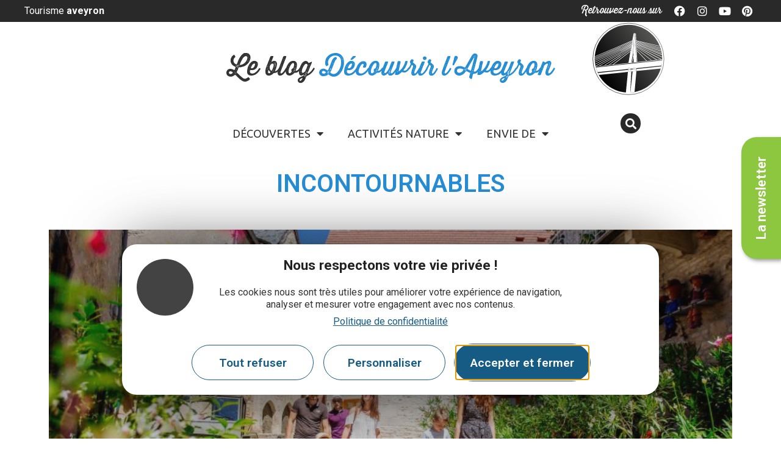

--- FILE ---
content_type: text/html; charset=UTF-8
request_url: https://decouvrir.blog.tourisme-aveyron.com/decouvertes/incontournables/
body_size: 15124
content:
    <!doctype html>
<html lang="fr-FR">
<head>
	<meta charset="UTF-8">
	<meta name="viewport" content="width=device-width, initial-scale=1">
	<link rel="profile" href="https://gmpg.org/xfn/11">
	<meta name='robots' content='index, follow, max-image-preview:large, max-snippet:-1, max-video-preview:-1' />

	<title>Archives des Incontournables - Découvrir</title><link rel="preload" data-rocket-preload as="image" href="https://decouvrir.blog.tourisme-aveyron.com/uploads/sites/2/2024/09/famille-a-villeneuve-daveyron-g-cassiau-agence-les-conteurs2-768x512.jpg" imagesrcset="https://decouvrir.blog.tourisme-aveyron.com/uploads/sites/2/2024/09/famille-a-villeneuve-daveyron-g-cassiau-agence-les-conteurs2-768x512.jpg 768w, https://decouvrir.blog.tourisme-aveyron.com/uploads/sites/2/2024/09/famille-a-villeneuve-daveyron-g-cassiau-agence-les-conteurs2-800x533.jpg 800w, https://decouvrir.blog.tourisme-aveyron.com/uploads/sites/2/2024/09/famille-a-villeneuve-daveyron-g-cassiau-agence-les-conteurs2-1024x683.jpg 1024w, https://decouvrir.blog.tourisme-aveyron.com/uploads/sites/2/2024/09/famille-a-villeneuve-daveyron-g-cassiau-agence-les-conteurs2-500x333.jpg 500w, https://decouvrir.blog.tourisme-aveyron.com/uploads/sites/2/2024/09/famille-a-villeneuve-daveyron-g-cassiau-agence-les-conteurs2-1536x1024.jpg 1536w, https://decouvrir.blog.tourisme-aveyron.com/uploads/sites/2/2024/09/famille-a-villeneuve-daveyron-g-cassiau-agence-les-conteurs2-2048x1366.jpg 2048w" imagesizes="(max-width: 768px) 100vw, 768px" fetchpriority="high">
	<link rel="canonical" href="https://decouvrir.blog.tourisme-aveyron.com/decouvertes/incontournables/" />
	<link rel="next" href="https://decouvrir.blog.tourisme-aveyron.com/decouvertes/incontournables/page/2/" />
	<meta property="og:locale" content="fr_FR" />
	<meta property="og:type" content="article" />
	<meta property="og:title" content="Archives des Incontournables - Découvrir" />
	<meta property="og:url" content="https://decouvrir.blog.tourisme-aveyron.com/decouvertes/incontournables/" />
	<meta property="og:site_name" content="Découvrir" />
	<meta name="twitter:card" content="summary_large_image" />
	<script type="application/ld+json" class="yoast-schema-graph">{"@context":"https://schema.org","@graph":[{"@type":"CollectionPage","@id":"https://decouvrir.blog.tourisme-aveyron.com/decouvertes/incontournables/","url":"https://decouvrir.blog.tourisme-aveyron.com/decouvertes/incontournables/","name":"Archives des Incontournables - Découvrir","isPartOf":{"@id":"https://decouvrir.blog.tourisme-aveyron.com/#website"},"primaryImageOfPage":{"@id":"https://decouvrir.blog.tourisme-aveyron.com/decouvertes/incontournables/#primaryimage"},"image":{"@id":"https://decouvrir.blog.tourisme-aveyron.com/decouvertes/incontournables/#primaryimage"},"thumbnailUrl":"https://decouvrir.blog.tourisme-aveyron.com/uploads/sites/2/2024/09/famille-a-villeneuve-daveyron-g-cassiau-agence-les-conteurs2.jpg","breadcrumb":{"@id":"https://decouvrir.blog.tourisme-aveyron.com/decouvertes/incontournables/#breadcrumb"},"inLanguage":"fr-FR"},{"@type":"ImageObject","inLanguage":"fr-FR","@id":"https://decouvrir.blog.tourisme-aveyron.com/decouvertes/incontournables/#primaryimage","url":"https://decouvrir.blog.tourisme-aveyron.com/uploads/sites/2/2024/09/famille-a-villeneuve-daveyron-g-cassiau-agence-les-conteurs2.jpg","contentUrl":"https://decouvrir.blog.tourisme-aveyron.com/uploads/sites/2/2024/09/famille-a-villeneuve-daveyron-g-cassiau-agence-les-conteurs2.jpg","width":2500,"height":1667,"caption":"Famille à Villeneuve d'Aveyron-© G. Cassiau - agence les conteurs"},{"@type":"BreadcrumbList","@id":"https://decouvrir.blog.tourisme-aveyron.com/decouvertes/incontournables/#breadcrumb","itemListElement":[{"@type":"ListItem","position":1,"name":"Accueil","item":"https://decouvrir.blog.tourisme-aveyron.com/"},{"@type":"ListItem","position":2,"name":"Découvertes","item":"https://decouvrir.blog.tourisme-aveyron.com/decouvertes/"},{"@type":"ListItem","position":3,"name":"Incontournables"}]},{"@type":"WebSite","@id":"https://decouvrir.blog.tourisme-aveyron.com/#website","url":"https://decouvrir.blog.tourisme-aveyron.com/","name":"Découvrir","description":"Un site utilisant Les blogs du tourisme en Aveyron","potentialAction":[{"@type":"SearchAction","target":{"@type":"EntryPoint","urlTemplate":"https://decouvrir.blog.tourisme-aveyron.com/?s={search_term_string}"},"query-input":{"@type":"PropertyValueSpecification","valueRequired":true,"valueName":"search_term_string"}}],"inLanguage":"fr-FR"}]}</script>


<style id='classic-theme-styles-inline-css'>
/*! This file is auto-generated */
.wp-block-button__link{color:#fff;background-color:#32373c;border-radius:9999px;box-shadow:none;text-decoration:none;padding:calc(.667em + 2px) calc(1.333em + 2px);font-size:1.125em}.wp-block-file__button{background:#32373c;color:#fff;text-decoration:none}
</style>
<link data-minify="1" rel='stylesheet' id='lae-cookies-popup-css' href='https://decouvrir.blog.tourisme-aveyron.com/cache/background-css/decouvrir.blog.tourisme-aveyron.com/cache/min/2/plugins/lae-cookies/assets/styles/css/popup.13.1.css?ver=1764606441&wpr_t=1768333679' media='all' />
<link data-minify="1" rel='stylesheet' id='hello-elementor-theme-style-css' href='https://decouvrir.blog.tourisme-aveyron.com/cache/min/2/themes/hello-elementor/theme.min.css?ver=1764606441' media='all' />
<link rel='stylesheet' id='child-style-css' href='https://decouvrir.blog.tourisme-aveyron.com/themes/lae-hello/style.css' media='all' />
<link data-minify="1" rel='stylesheet' id='hello-elementor-css' href='https://decouvrir.blog.tourisme-aveyron.com/cache/min/2/themes/hello-elementor/style.min.css?ver=1764606441' media='all' />
<link data-minify="1" rel='stylesheet' id='fancybox-css' href='https://decouvrir.blog.tourisme-aveyron.com/cache/min/2/plugins/lae-elementor-widgets/assets/libs/fancybox/jquery.fancybox.min.css?ver=1764606441' media='all' />
<link data-minify="1" rel='stylesheet' id='lae-style-css' href='https://decouvrir.blog.tourisme-aveyron.com/cache/min/2/themes/lae-hello/styles/css/styles.css?ver=1764606441' media='all' />
<link data-minify="1" rel='stylesheet' id='hello-elementor-header-footer-css' href='https://decouvrir.blog.tourisme-aveyron.com/cache/min/2/themes/hello-elementor/header-footer.min.css?ver=1764606441' media='all' />
<link data-minify="1" rel='stylesheet' id='elementor-frontend-css' href='https://decouvrir.blog.tourisme-aveyron.com/cache/min/2/plugins/elementor/assets/css/frontend.min.css?ver=1764606441' media='all' />
<link data-minify="1" rel='stylesheet' id='widget-heading-css' href='https://decouvrir.blog.tourisme-aveyron.com/cache/min/2/plugins/elementor/assets/css/widget-heading.min.css?ver=1764606441' media='all' />
<link data-minify="1" rel='stylesheet' id='e-animation-grow-css' href='https://decouvrir.blog.tourisme-aveyron.com/cache/min/2/plugins/elementor/assets/lib/animations/styles/e-animation-grow.min.css?ver=1764606441' media='all' />
<link data-minify="1" rel='stylesheet' id='widget-social-icons-css' href='https://decouvrir.blog.tourisme-aveyron.com/cache/min/2/plugins/elementor/assets/css/widget-social-icons.min.css?ver=1764606441' media='all' />
<link data-minify="1" rel='stylesheet' id='e-apple-webkit-css' href='https://decouvrir.blog.tourisme-aveyron.com/cache/min/2/plugins/elementor/assets/css/conditionals/apple-webkit.min.css?ver=1764606441' media='all' />
<link data-minify="1" rel='stylesheet' id='widget-image-css' href='https://decouvrir.blog.tourisme-aveyron.com/cache/min/2/plugins/elementor/assets/css/widget-image.min.css?ver=1764606441' media='all' />
<link data-minify="1" rel='stylesheet' id='widget-nav-menu-css' href='https://decouvrir.blog.tourisme-aveyron.com/cache/min/2/plugins/elementor-pro/assets/css/widget-nav-menu.min.css?ver=1764606441' media='all' />
<link data-minify="1" rel='stylesheet' id='widget-search-form-css' href='https://decouvrir.blog.tourisme-aveyron.com/cache/min/2/plugins/elementor-pro/assets/css/widget-search-form.min.css?ver=1764606441' media='all' />
<link data-minify="1" rel='stylesheet' id='elementor-icons-shared-0-css' href='https://decouvrir.blog.tourisme-aveyron.com/cache/min/2/plugins/elementor/assets/lib/font-awesome/css/fontawesome.min.css?ver=1764606441' media='all' />
<link data-minify="1" rel='stylesheet' id='elementor-icons-fa-solid-css' href='https://decouvrir.blog.tourisme-aveyron.com/cache/min/2/plugins/elementor/assets/lib/font-awesome/css/solid.min.css?ver=1764606441' media='all' />
<link data-minify="1" rel='stylesheet' id='widget-text-editor-css' href='https://decouvrir.blog.tourisme-aveyron.com/cache/min/2/plugins/elementor/assets/css/widget-text-editor.min.css?ver=1764606441' media='all' />
<link data-minify="1" rel='stylesheet' id='widget-posts-css' href='https://decouvrir.blog.tourisme-aveyron.com/cache/min/2/plugins/elementor-pro/assets/css/widget-posts.min.css?ver=1764606669' media='all' />
<link data-minify="1" rel='stylesheet' id='elementor-icons-css' href='https://decouvrir.blog.tourisme-aveyron.com/cache/min/2/plugins/elementor/assets/lib/eicons/css/elementor-icons.min.css?ver=1764606442' media='all' />
<link data-minify="1" rel='stylesheet' id='swiper-css' href='https://decouvrir.blog.tourisme-aveyron.com/cache/min/2/plugins/elementor/assets/lib/swiper/v8/css/swiper.min.css?ver=1764606442' media='all' />
<link data-minify="1" rel='stylesheet' id='e-swiper-css' href='https://decouvrir.blog.tourisme-aveyron.com/cache/min/2/plugins/elementor/assets/css/conditionals/e-swiper.min.css?ver=1764606442' media='all' />
<link rel='stylesheet' id='elementor-post-12461-css' href='https://decouvrir.blog.tourisme-aveyron.com/uploads/sites/2/elementor/css/post-12461.css' media='all' />
<link rel='stylesheet' id='elementor-post-12468-css' href='https://decouvrir.blog.tourisme-aveyron.com/uploads/sites/2/elementor/css/post-12468.css' media='all' />
<link data-minify="1" rel='stylesheet' id='lae-buttons-css' href='https://decouvrir.blog.tourisme-aveyron.com/cache/min/2/plugins/lae-elementor-widgets/assets/styles/css/lae-buttons.css?ver=1764606442' media='all' />
<link rel='stylesheet' id='elementor-post-12507-css' href='https://decouvrir.blog.tourisme-aveyron.com/uploads/sites/2/elementor/css/post-12507.css' media='all' />
<link rel='stylesheet' id='elementor-post-12484-css' href='https://decouvrir.blog.tourisme-aveyron.com/uploads/sites/2/elementor/css/post-12484.css' media='all' />
<link data-minify="1" rel='stylesheet' id='ecs-styles-css' href='https://decouvrir.blog.tourisme-aveyron.com/cache/min/2/plugins/ele-custom-skin/assets/css/ecs-style.css?ver=1764606442' media='all' />
<link rel='stylesheet' id='elementor-post-12486-css' href='https://decouvrir.blog.tourisme-aveyron.com/uploads/sites/2/elementor/css/post-12486.css' media='all' />
<style id='rocket-lazyload-inline-css'>
.rll-youtube-player{position:relative;padding-bottom:56.23%;height:0;overflow:hidden;max-width:100%;}.rll-youtube-player:focus-within{outline: 2px solid currentColor;outline-offset: 5px;}.rll-youtube-player iframe{position:absolute;top:0;left:0;width:100%;height:100%;z-index:100;background:0 0}.rll-youtube-player img{bottom:0;display:block;left:0;margin:auto;max-width:100%;width:100%;position:absolute;right:0;top:0;border:none;height:auto;-webkit-transition:.4s all;-moz-transition:.4s all;transition:.4s all}.rll-youtube-player img:hover{-webkit-filter:brightness(75%)}.rll-youtube-player .play{height:100%;width:100%;left:0;top:0;position:absolute;background:var(--wpr-bg-2755a62d-fab7-41ed-b1b6-33755d8520d6) no-repeat center;background-color: transparent !important;cursor:pointer;border:none;}
</style>
<link rel='stylesheet' id='google-fonts-1-css' href='https://fonts.googleapis.com/css?family=Roboto%3A100%2C100italic%2C200%2C200italic%2C300%2C300italic%2C400%2C400italic%2C500%2C500italic%2C600%2C600italic%2C700%2C700italic%2C800%2C800italic%2C900%2C900italic%7CRoboto+Slab%3A100%2C100italic%2C200%2C200italic%2C300%2C300italic%2C400%2C400italic%2C500%2C500italic%2C600%2C600italic%2C700%2C700italic%2C800%2C800italic%2C900%2C900italic%7CUbuntu%3A100%2C100italic%2C200%2C200italic%2C300%2C300italic%2C400%2C400italic%2C500%2C500italic%2C600%2C600italic%2C700%2C700italic%2C800%2C800italic%2C900%2C900italic&#038;display=auto' media='all' />
<link data-minify="1" rel='stylesheet' id='elementor-icons-fa-brands-css' href='https://decouvrir.blog.tourisme-aveyron.com/cache/min/2/plugins/elementor/assets/lib/font-awesome/css/brands.min.css?ver=1764606442' media='all' />
<link rel="preconnect" href="https://fonts.gstatic.com/" crossorigin><script id="tarteaucitron-js-extra">
var laeCookiesOptions = {"googletagmanagerId":"GTM-M6XV8XL","privacyUrl":"","analyticsUa":"UA-5657143-13","typeUa":"gtag","facebookpixelId":"377100930322202","is_user_logged_in":""};
</script>
<script src="https://decouvrir.blog.tourisme-aveyron.com/plugins/lae-cookies/assets/tarteaucitron/tarteaucitron.js" id="tarteaucitron-js"></script>
<script id="lae-cookies-popup-js-extra">
var laeCookiesOptions = {"googletagmanagerId":"GTM-M6XV8XL","privacyUrl":"","analyticsUa":"UA-5657143-13","typeUa":"gtag","facebookpixelId":"377100930322202","is_user_logged_in":""};
</script>
<script src="https://decouvrir.blog.tourisme-aveyron.com/plugins/lae-cookies/assets/js/popup-h.13.3.js" id="lae-cookies-popup-js"></script>


<script id="ecs_ajax_load-js-extra">
var ecs_ajax_params = {"ajaxurl":"https:\/\/decouvrir.blog.tourisme-aveyron.com\/wp-admin\/admin-ajax.php","posts":"{\"category_name\":\"incontournables\",\"error\":\"\",\"m\":\"\",\"p\":0,\"post_parent\":\"\",\"subpost\":\"\",\"subpost_id\":\"\",\"attachment\":\"\",\"attachment_id\":0,\"name\":\"\",\"pagename\":\"\",\"page_id\":0,\"second\":\"\",\"minute\":\"\",\"hour\":\"\",\"day\":0,\"monthnum\":0,\"year\":0,\"w\":0,\"tag\":\"\",\"cat\":7,\"tag_id\":\"\",\"author\":\"\",\"author_name\":\"\",\"feed\":\"\",\"tb\":\"\",\"paged\":0,\"meta_key\":\"\",\"meta_value\":\"\",\"preview\":\"\",\"s\":\"\",\"sentence\":\"\",\"title\":\"\",\"fields\":\"\",\"menu_order\":\"\",\"embed\":\"\",\"category__in\":[],\"category__not_in\":[],\"category__and\":[],\"post__in\":[],\"post__not_in\":[],\"post_name__in\":[],\"tag__in\":[],\"tag__not_in\":[],\"tag__and\":[],\"tag_slug__in\":[],\"tag_slug__and\":[],\"post_parent__in\":[],\"post_parent__not_in\":[],\"author__in\":[],\"author__not_in\":[],\"search_columns\":[],\"post_type\":[\"post\"],\"ignore_sticky_posts\":false,\"suppress_filters\":false,\"cache_results\":true,\"update_post_term_cache\":true,\"update_menu_item_cache\":false,\"lazy_load_term_meta\":true,\"update_post_meta_cache\":true,\"posts_per_page\":10,\"nopaging\":false,\"comments_per_page\":\"50\",\"no_found_rows\":false,\"order\":\"DESC\"}"};
</script>


<meta name="generator" content="Elementor 3.25.4; features: additional_custom_breakpoints, e_optimized_control_loading; settings: css_print_method-external, google_font-enabled, font_display-auto">
			<style>
				.e-con.e-parent:nth-of-type(n+4):not(.e-lazyloaded):not(.e-no-lazyload),
				.e-con.e-parent:nth-of-type(n+4):not(.e-lazyloaded):not(.e-no-lazyload) * {
					background-image: none !important;
				}
				@media screen and (max-height: 1024px) {
					.e-con.e-parent:nth-of-type(n+3):not(.e-lazyloaded):not(.e-no-lazyload),
					.e-con.e-parent:nth-of-type(n+3):not(.e-lazyloaded):not(.e-no-lazyload) * {
						background-image: none !important;
					}
				}
				@media screen and (max-height: 640px) {
					.e-con.e-parent:nth-of-type(n+2):not(.e-lazyloaded):not(.e-no-lazyload),
					.e-con.e-parent:nth-of-type(n+2):not(.e-lazyloaded):not(.e-no-lazyload) * {
						background-image: none !important;
					}
				}
			</style>
			<noscript><style id="rocket-lazyload-nojs-css">.rll-youtube-player, [data-lazy-src]{display:none !important;}</style></noscript><style id="wpr-lazyload-bg-container"></style><style id="wpr-lazyload-bg-exclusion"></style>
<noscript>
<style id="wpr-lazyload-bg-nostyle">#lae-rgpd-pop .txt strong::before{--wpr-bg-32c2dcb9-0f1b-4f8d-aa13-42f4f290e73c: url('https://decouvrir.blog.tourisme-aveyron.com/plugins/lae-cookies/assets/img/cookie.png');}.rll-youtube-player .play{--wpr-bg-2755a62d-fab7-41ed-b1b6-33755d8520d6: url('https://decouvrir.blog.tourisme-aveyron.com/plugins/wp-rocket/assets/img/youtube.png');}</style>
</noscript>
<script type="application/javascript">const rocket_pairs = [{"selector":"#lae-rgpd-pop .txt strong","style":"#lae-rgpd-pop .txt strong::before{--wpr-bg-32c2dcb9-0f1b-4f8d-aa13-42f4f290e73c: url('https:\/\/decouvrir.blog.tourisme-aveyron.com\/plugins\/lae-cookies\/assets\/img\/cookie.png');}","hash":"32c2dcb9-0f1b-4f8d-aa13-42f4f290e73c","url":"https:\/\/decouvrir.blog.tourisme-aveyron.com\/plugins\/lae-cookies\/assets\/img\/cookie.png"},{"selector":".rll-youtube-player .play","style":".rll-youtube-player .play{--wpr-bg-2755a62d-fab7-41ed-b1b6-33755d8520d6: url('https:\/\/decouvrir.blog.tourisme-aveyron.com\/plugins\/wp-rocket\/assets\/img\/youtube.png');}","hash":"2755a62d-fab7-41ed-b1b6-33755d8520d6","url":"https:\/\/decouvrir.blog.tourisme-aveyron.com\/plugins\/wp-rocket\/assets\/img\/youtube.png"}]; const rocket_excluded_pairs = [];</script><meta name="generator" content="WP Rocket 3.17.2" data-wpr-features="wpr_lazyload_css_bg_img wpr_minify_concatenate_js wpr_lazyload_images wpr_lazyload_iframes wpr_oci wpr_minify_css wpr_desktop wpr_dns_prefetch" /></head>
<body class="archive category category-incontournables category-7 elementor-default elementor-template-full-width elementor-kit-12461 elementor-page-12484">

            <!-- Google Tag Manager (noscript) -->
            <noscript><iframe src="https://www.googletagmanager.com/ns.html?id=GTM-M6XV8XL" 
            height="0" width="0" style="display:none;visibility:hidden"></iframe></noscript>
            <!-- End Google Tag Manager (noscript) -->
                        <!-- Facebook Pixel (noscript) -->
            <noscript><img height="1" width="1" src="https://www.facebook.com/tr?id=377100930322202&ev=PageView&noscript=1"/></noscript>
            <!-- End Facebook Pixel (noscript) -->
            
<a class="skip-link screen-reader-text" href="#content">Skip to content</a>

		<div  data-elementor-type="header" data-elementor-id="12468" class="elementor elementor-12468 elementor-location-header" data-elementor-post-type="elementor_library">
					<section class="elementor-section elementor-top-section elementor-element elementor-element-e44c481 elementor-section-full_width elementor-section-content-middle elementor-section-height-default elementor-section-height-default" data-id="e44c481" data-element_type="section" data-settings="{&quot;background_background&quot;:&quot;classic&quot;}">
						<div  class="elementor-container elementor-column-gap-default">
					<div class="elementor-column elementor-col-50 elementor-top-column elementor-element elementor-element-06369a2" data-id="06369a2" data-element_type="column">
			<div class="elementor-widget-wrap elementor-element-populated">
						<div class="elementor-element elementor-element-60d0d70 elementor-widget elementor-widget-heading" data-id="60d0d70" data-element_type="widget" data-widget_type="heading.default">
				<div class="elementor-widget-container">
			<p class="elementor-heading-title elementor-size-default"><a href="https://www.tourisme-aveyron.com/" target="_blank">Tourisme <b>aveyron</b></a></p>		</div>
				</div>
					</div>
		</div>
				<div class="elementor-column elementor-col-50 elementor-top-column elementor-element elementor-element-d26e336" data-id="d26e336" data-element_type="column">
			<div class="elementor-widget-wrap elementor-element-populated">
						<div class="elementor-element elementor-element-635bc3a elementor-hidden-phone elementor-widget elementor-widget-heading" data-id="635bc3a" data-element_type="widget" data-widget_type="heading.default">
				<div class="elementor-widget-container">
			<p class="elementor-heading-title elementor-size-default">Retrouvez-nous sur</p>		</div>
				</div>
				<div class="elementor-element elementor-element-72ceb18 elementor-shape-circle e-grid-align-right elementor-absolute elementor-widget__width-auto elementor-grid-0 elementor-widget elementor-widget-social-icons" data-id="72ceb18" data-element_type="widget" data-settings="{&quot;_position&quot;:&quot;absolute&quot;}" data-widget_type="social-icons.default">
				<div class="elementor-widget-container">
					<div class="elementor-social-icons-wrapper elementor-grid">
							<span class="elementor-grid-item">
					<a class="elementor-icon elementor-social-icon elementor-social-icon-facebook elementor-animation-grow elementor-repeater-item-2cf6b1f" href="https://www.facebook.com/TourismeAveyron" target="_blank">
						<span class="elementor-screen-only">Facebook</span>
						<i class="fab fa-facebook"></i>					</a>
				</span>
							<span class="elementor-grid-item">
					<a class="elementor-icon elementor-social-icon elementor-social-icon-instagram elementor-animation-grow elementor-repeater-item-042a310" href="https://www.instagram.com/tourisme_aveyron" target="_blank">
						<span class="elementor-screen-only">Instagram</span>
						<i class="fab fa-instagram"></i>					</a>
				</span>
							<span class="elementor-grid-item">
					<a class="elementor-icon elementor-social-icon elementor-social-icon-youtube elementor-animation-grow elementor-repeater-item-7b85a4d" href="https://www.youtube.com/user/TourismeAveyron" target="_blank">
						<span class="elementor-screen-only">Youtube</span>
						<i class="fab fa-youtube"></i>					</a>
				</span>
							<span class="elementor-grid-item">
					<a class="elementor-icon elementor-social-icon elementor-social-icon-pinterest elementor-animation-grow elementor-repeater-item-a49791a" href="https://fr.pinterest.com/tourismeaveyron/" target="_blank">
						<span class="elementor-screen-only">Pinterest</span>
						<i class="fab fa-pinterest"></i>					</a>
				</span>
					</div>
				</div>
				</div>
					</div>
		</div>
					</div>
		</section>
				<section  class="elementor-section elementor-top-section elementor-element elementor-element-64eaf26 elementor-section-boxed elementor-section-height-default elementor-section-height-default" data-id="64eaf26" data-element_type="section">
						<div  class="elementor-container elementor-column-gap-default">
					<div class="elementor-column elementor-col-100 elementor-top-column elementor-element elementor-element-5d81e55" data-id="5d81e55" data-element_type="column">
			<div class="elementor-widget-wrap elementor-element-populated">
						<div class="elementor-element elementor-element-db9a826 elementor-widget__width-auto elementor-widget-mobile__width-inherit elementor-absolute elementor-widget elementor-widget-image" data-id="db9a826" data-element_type="widget" data-settings="{&quot;_position&quot;:&quot;absolute&quot;}" data-widget_type="image.default">
				<div class="elementor-widget-container">
													<img fetchpriority="high" width="800" height="800" src="https://decouvrir.blog.tourisme-aveyron.com/uploads/sites/2/2021/04/pastille-viaduc-millau-noir.svg" class="attachment-large size-large wp-image-12593" alt="Logo représentant viaduc millau" title="" />													</div>
				</div>
				<div class="elementor-element elementor-element-d90ed53 elementor-widget elementor-widget-heading" data-id="d90ed53" data-element_type="widget" data-widget_type="heading.default">
				<div class="elementor-widget-container">
			<p class="elementor-heading-title elementor-size-default"><a href="https://decouvrir.blog.tourisme-aveyron.com">Le blog <b>Découvrir l'Aveyron</b></a></p>		</div>
				</div>
				<div class="elementor-element elementor-element-50e7e50 elementor-nav-menu__align-center elementor-nav-menu--dropdown-mobile elementor-nav-menu--stretch elementor-nav-menu__text-align-center elementor-nav-menu--toggle elementor-nav-menu--burger elementor-widget elementor-widget-nav-menu" data-id="50e7e50" data-element_type="widget" data-settings="{&quot;full_width&quot;:&quot;stretch&quot;,&quot;layout&quot;:&quot;horizontal&quot;,&quot;submenu_icon&quot;:{&quot;value&quot;:&quot;&lt;i class=\&quot;fas fa-caret-down\&quot;&gt;&lt;\/i&gt;&quot;,&quot;library&quot;:&quot;fa-solid&quot;},&quot;toggle&quot;:&quot;burger&quot;}" data-widget_type="nav-menu.default">
				<div class="elementor-widget-container">
						<nav aria-label="Menu" class="elementor-nav-menu--main elementor-nav-menu__container elementor-nav-menu--layout-horizontal e--pointer-text e--animation-none">
				<ul id="menu-1-50e7e50" class="elementor-nav-menu"><li class="menu-item menu-item-type-taxonomy menu-item-object-category current-category-ancestor current-menu-ancestor current-menu-parent current-category-parent menu-item-has-children menu-item-12681"><a href="https://decouvrir.blog.tourisme-aveyron.com/decouvertes/" class="elementor-item">Découvertes</a>
<ul class="sub-menu elementor-nav-menu--dropdown">
	<li class="menu-item menu-item-type-taxonomy menu-item-object-category menu-item-12682"><a href="https://decouvrir.blog.tourisme-aveyron.com/decouvertes/camping-car/" class="elementor-sub-item">Camping-car</a></li>
	<li class="menu-item menu-item-type-taxonomy menu-item-object-category menu-item-12683"><a href="https://decouvrir.blog.tourisme-aveyron.com/decouvertes/culture/" class="elementor-sub-item">Culture</a></li>
	<li class="menu-item menu-item-type-taxonomy menu-item-object-category menu-item-12684"><a href="https://decouvrir.blog.tourisme-aveyron.com/decouvertes/en-famille/" class="elementor-sub-item">En famille</a></li>
	<li class="menu-item menu-item-type-taxonomy menu-item-object-category menu-item-12685"><a href="https://decouvrir.blog.tourisme-aveyron.com/decouvertes/hebergements/" class="elementor-sub-item">Hébergements</a></li>
	<li class="menu-item menu-item-type-taxonomy menu-item-object-category current-menu-item menu-item-12686"><a href="https://decouvrir.blog.tourisme-aveyron.com/decouvertes/incontournables/" aria-current="page" class="elementor-sub-item elementor-item-active">Incontournables</a></li>
	<li class="menu-item menu-item-type-taxonomy menu-item-object-category menu-item-12687"><a href="https://decouvrir.blog.tourisme-aveyron.com/decouvertes/moments-festifs/" class="elementor-sub-item">Moments Festifs</a></li>
	<li class="menu-item menu-item-type-taxonomy menu-item-object-category menu-item-12688"><a href="https://decouvrir.blog.tourisme-aveyron.com/decouvertes/patrimoine/" class="elementor-sub-item">Patrimoine</a></li>
	<li class="menu-item menu-item-type-taxonomy menu-item-object-category menu-item-12689"><a href="https://decouvrir.blog.tourisme-aveyron.com/decouvertes/pleine-nature/" class="elementor-sub-item">Pleine nature</a></li>
	<li class="menu-item menu-item-type-taxonomy menu-item-object-category menu-item-12690"><a href="https://decouvrir.blog.tourisme-aveyron.com/decouvertes/votre-aveyron/" class="elementor-sub-item">Votre Aveyron</a></li>
</ul>
</li>
<li class="menu-item menu-item-type-taxonomy menu-item-object-category menu-item-has-children menu-item-12890"><a href="https://decouvrir.blog.tourisme-aveyron.com/activites-nature/" class="elementor-item">Activités Nature</a>
<ul class="sub-menu elementor-nav-menu--dropdown">
	<li class="menu-item menu-item-type-taxonomy menu-item-object-category menu-item-12891"><a href="https://decouvrir.blog.tourisme-aveyron.com/activites-nature/a-decouvrir/" class="elementor-sub-item">A découvrir</a></li>
	<li class="menu-item menu-item-type-taxonomy menu-item-object-category menu-item-12892"><a href="https://decouvrir.blog.tourisme-aveyron.com/activites-nature/aerien/" class="elementor-sub-item">aérien</a></li>
	<li class="menu-item menu-item-type-taxonomy menu-item-object-category menu-item-12893"><a href="https://decouvrir.blog.tourisme-aveyron.com/activites-nature/eaux-vives/" class="elementor-sub-item">Canoë / Eaux Vives</a></li>
	<li class="menu-item menu-item-type-taxonomy menu-item-object-category menu-item-12894"><a href="https://decouvrir.blog.tourisme-aveyron.com/activites-nature/cyclotourisme/" class="elementor-sub-item">Cyclotourisme</a></li>
	<li class="menu-item menu-item-type-taxonomy menu-item-object-category menu-item-12895"><a href="https://decouvrir.blog.tourisme-aveyron.com/activites-nature/activites-en-famille/" class="elementor-sub-item">en famille</a></li>
	<li class="menu-item menu-item-type-taxonomy menu-item-object-category menu-item-12896"><a href="https://decouvrir.blog.tourisme-aveyron.com/activites-nature/equitation/" class="elementor-sub-item">Equitation</a></li>
	<li class="menu-item menu-item-type-taxonomy menu-item-object-category menu-item-12897"><a href="https://decouvrir.blog.tourisme-aveyron.com/activites-nature/escalade-via-ferrata-speleo/" class="elementor-sub-item">escalade / via ferrata / speleo</a></li>
	<li class="menu-item menu-item-type-taxonomy menu-item-object-category menu-item-12898"><a href="https://decouvrir.blog.tourisme-aveyron.com/activites-nature/geocaching/" class="elementor-sub-item">Géocaching</a></li>
	<li class="menu-item menu-item-type-taxonomy menu-item-object-category menu-item-12899"><a href="https://decouvrir.blog.tourisme-aveyron.com/activites-nature/golf/" class="elementor-sub-item">golf</a></li>
	<li class="menu-item menu-item-type-taxonomy menu-item-object-category menu-item-12900"><a href="https://decouvrir.blog.tourisme-aveyron.com/activites-nature/grands-evenements/" class="elementor-sub-item">Grands événements</a></li>
	<li class="menu-item menu-item-type-taxonomy menu-item-object-category menu-item-12901"><a href="https://decouvrir.blog.tourisme-aveyron.com/activites-nature/neige/" class="elementor-sub-item">neige</a></li>
	<li class="menu-item menu-item-type-taxonomy menu-item-object-category menu-item-12902"><a href="https://decouvrir.blog.tourisme-aveyron.com/activites-nature/peche/" class="elementor-sub-item">pêche</a></li>
	<li class="menu-item menu-item-type-taxonomy menu-item-object-category menu-item-12903"><a href="https://decouvrir.blog.tourisme-aveyron.com/activites-nature/randonnees-balades/" class="elementor-sub-item">randonnées / balades</a></li>
	<li class="menu-item menu-item-type-taxonomy menu-item-object-category menu-item-12904"><a href="https://decouvrir.blog.tourisme-aveyron.com/activites-nature/sports-motorises/" class="elementor-sub-item">sports motorisés</a></li>
	<li class="menu-item menu-item-type-taxonomy menu-item-object-category menu-item-12905"><a href="https://decouvrir.blog.tourisme-aveyron.com/activites-nature/trail/" class="elementor-sub-item">trail</a></li>
	<li class="menu-item menu-item-type-taxonomy menu-item-object-category menu-item-12906"><a href="https://decouvrir.blog.tourisme-aveyron.com/activites-nature/vtt/" class="elementor-sub-item">VTT</a></li>
</ul>
</li>
<li class="menu-item menu-item-type-taxonomy menu-item-object-category menu-item-has-children menu-item-12691"><a href="https://decouvrir.blog.tourisme-aveyron.com/envie/" class="elementor-item">Envie de</a>
<ul class="sub-menu elementor-nav-menu--dropdown">
	<li class="menu-item menu-item-type-taxonomy menu-item-object-category menu-item-12692"><a href="https://decouvrir.blog.tourisme-aveyron.com/envie/adrenaline/" class="elementor-sub-item">Adrénaline</a></li>
	<li class="menu-item menu-item-type-taxonomy menu-item-object-category menu-item-12693"><a href="https://decouvrir.blog.tourisme-aveyron.com/envie/de-culture/" class="elementor-sub-item">Culture</a></li>
	<li class="menu-item menu-item-type-taxonomy menu-item-object-category menu-item-12694"><a href="https://decouvrir.blog.tourisme-aveyron.com/envie/idees-decouvertes/" class="elementor-sub-item">Idées découvertes</a></li>
	<li class="menu-item menu-item-type-taxonomy menu-item-object-category menu-item-12695"><a href="https://decouvrir.blog.tourisme-aveyron.com/envie/insolite/" class="elementor-sub-item">Insolite</a></li>
	<li class="menu-item menu-item-type-taxonomy menu-item-object-category menu-item-12696"><a href="https://decouvrir.blog.tourisme-aveyron.com/envie/moments-en-famille/" class="elementor-sub-item">Moments en famille</a></li>
	<li class="menu-item menu-item-type-taxonomy menu-item-object-category menu-item-12697"><a href="https://decouvrir.blog.tourisme-aveyron.com/envie/de-moments-festifs/" class="elementor-sub-item">Moments festifs</a></li>
	<li class="menu-item menu-item-type-taxonomy menu-item-object-category menu-item-12698"><a href="https://decouvrir.blog.tourisme-aveyron.com/envie/randonner/" class="elementor-sub-item">Randonner</a></li>
	<li class="menu-item menu-item-type-taxonomy menu-item-object-category menu-item-12699"><a href="https://decouvrir.blog.tourisme-aveyron.com/envie/tradition/" class="elementor-sub-item">Tradition</a></li>
</ul>
</li>
</ul>			</nav>
					<div class="elementor-menu-toggle" role="button" tabindex="0" aria-label="Menu Toggle" aria-expanded="false">
			<i aria-hidden="true" role="presentation" class="elementor-menu-toggle__icon--open eicon-menu-bar"></i><i aria-hidden="true" role="presentation" class="elementor-menu-toggle__icon--close eicon-close"></i>			<span class="elementor-screen-only">Menu</span>
		</div>
					<nav class="elementor-nav-menu--dropdown elementor-nav-menu__container" aria-hidden="true">
				<ul id="menu-2-50e7e50" class="elementor-nav-menu"><li class="menu-item menu-item-type-taxonomy menu-item-object-category current-category-ancestor current-menu-ancestor current-menu-parent current-category-parent menu-item-has-children menu-item-12681"><a href="https://decouvrir.blog.tourisme-aveyron.com/decouvertes/" class="elementor-item" tabindex="-1">Découvertes</a>
<ul class="sub-menu elementor-nav-menu--dropdown">
	<li class="menu-item menu-item-type-taxonomy menu-item-object-category menu-item-12682"><a href="https://decouvrir.blog.tourisme-aveyron.com/decouvertes/camping-car/" class="elementor-sub-item" tabindex="-1">Camping-car</a></li>
	<li class="menu-item menu-item-type-taxonomy menu-item-object-category menu-item-12683"><a href="https://decouvrir.blog.tourisme-aveyron.com/decouvertes/culture/" class="elementor-sub-item" tabindex="-1">Culture</a></li>
	<li class="menu-item menu-item-type-taxonomy menu-item-object-category menu-item-12684"><a href="https://decouvrir.blog.tourisme-aveyron.com/decouvertes/en-famille/" class="elementor-sub-item" tabindex="-1">En famille</a></li>
	<li class="menu-item menu-item-type-taxonomy menu-item-object-category menu-item-12685"><a href="https://decouvrir.blog.tourisme-aveyron.com/decouvertes/hebergements/" class="elementor-sub-item" tabindex="-1">Hébergements</a></li>
	<li class="menu-item menu-item-type-taxonomy menu-item-object-category current-menu-item menu-item-12686"><a href="https://decouvrir.blog.tourisme-aveyron.com/decouvertes/incontournables/" aria-current="page" class="elementor-sub-item elementor-item-active" tabindex="-1">Incontournables</a></li>
	<li class="menu-item menu-item-type-taxonomy menu-item-object-category menu-item-12687"><a href="https://decouvrir.blog.tourisme-aveyron.com/decouvertes/moments-festifs/" class="elementor-sub-item" tabindex="-1">Moments Festifs</a></li>
	<li class="menu-item menu-item-type-taxonomy menu-item-object-category menu-item-12688"><a href="https://decouvrir.blog.tourisme-aveyron.com/decouvertes/patrimoine/" class="elementor-sub-item" tabindex="-1">Patrimoine</a></li>
	<li class="menu-item menu-item-type-taxonomy menu-item-object-category menu-item-12689"><a href="https://decouvrir.blog.tourisme-aveyron.com/decouvertes/pleine-nature/" class="elementor-sub-item" tabindex="-1">Pleine nature</a></li>
	<li class="menu-item menu-item-type-taxonomy menu-item-object-category menu-item-12690"><a href="https://decouvrir.blog.tourisme-aveyron.com/decouvertes/votre-aveyron/" class="elementor-sub-item" tabindex="-1">Votre Aveyron</a></li>
</ul>
</li>
<li class="menu-item menu-item-type-taxonomy menu-item-object-category menu-item-has-children menu-item-12890"><a href="https://decouvrir.blog.tourisme-aveyron.com/activites-nature/" class="elementor-item" tabindex="-1">Activités Nature</a>
<ul class="sub-menu elementor-nav-menu--dropdown">
	<li class="menu-item menu-item-type-taxonomy menu-item-object-category menu-item-12891"><a href="https://decouvrir.blog.tourisme-aveyron.com/activites-nature/a-decouvrir/" class="elementor-sub-item" tabindex="-1">A découvrir</a></li>
	<li class="menu-item menu-item-type-taxonomy menu-item-object-category menu-item-12892"><a href="https://decouvrir.blog.tourisme-aveyron.com/activites-nature/aerien/" class="elementor-sub-item" tabindex="-1">aérien</a></li>
	<li class="menu-item menu-item-type-taxonomy menu-item-object-category menu-item-12893"><a href="https://decouvrir.blog.tourisme-aveyron.com/activites-nature/eaux-vives/" class="elementor-sub-item" tabindex="-1">Canoë / Eaux Vives</a></li>
	<li class="menu-item menu-item-type-taxonomy menu-item-object-category menu-item-12894"><a href="https://decouvrir.blog.tourisme-aveyron.com/activites-nature/cyclotourisme/" class="elementor-sub-item" tabindex="-1">Cyclotourisme</a></li>
	<li class="menu-item menu-item-type-taxonomy menu-item-object-category menu-item-12895"><a href="https://decouvrir.blog.tourisme-aveyron.com/activites-nature/activites-en-famille/" class="elementor-sub-item" tabindex="-1">en famille</a></li>
	<li class="menu-item menu-item-type-taxonomy menu-item-object-category menu-item-12896"><a href="https://decouvrir.blog.tourisme-aveyron.com/activites-nature/equitation/" class="elementor-sub-item" tabindex="-1">Equitation</a></li>
	<li class="menu-item menu-item-type-taxonomy menu-item-object-category menu-item-12897"><a href="https://decouvrir.blog.tourisme-aveyron.com/activites-nature/escalade-via-ferrata-speleo/" class="elementor-sub-item" tabindex="-1">escalade / via ferrata / speleo</a></li>
	<li class="menu-item menu-item-type-taxonomy menu-item-object-category menu-item-12898"><a href="https://decouvrir.blog.tourisme-aveyron.com/activites-nature/geocaching/" class="elementor-sub-item" tabindex="-1">Géocaching</a></li>
	<li class="menu-item menu-item-type-taxonomy menu-item-object-category menu-item-12899"><a href="https://decouvrir.blog.tourisme-aveyron.com/activites-nature/golf/" class="elementor-sub-item" tabindex="-1">golf</a></li>
	<li class="menu-item menu-item-type-taxonomy menu-item-object-category menu-item-12900"><a href="https://decouvrir.blog.tourisme-aveyron.com/activites-nature/grands-evenements/" class="elementor-sub-item" tabindex="-1">Grands événements</a></li>
	<li class="menu-item menu-item-type-taxonomy menu-item-object-category menu-item-12901"><a href="https://decouvrir.blog.tourisme-aveyron.com/activites-nature/neige/" class="elementor-sub-item" tabindex="-1">neige</a></li>
	<li class="menu-item menu-item-type-taxonomy menu-item-object-category menu-item-12902"><a href="https://decouvrir.blog.tourisme-aveyron.com/activites-nature/peche/" class="elementor-sub-item" tabindex="-1">pêche</a></li>
	<li class="menu-item menu-item-type-taxonomy menu-item-object-category menu-item-12903"><a href="https://decouvrir.blog.tourisme-aveyron.com/activites-nature/randonnees-balades/" class="elementor-sub-item" tabindex="-1">randonnées / balades</a></li>
	<li class="menu-item menu-item-type-taxonomy menu-item-object-category menu-item-12904"><a href="https://decouvrir.blog.tourisme-aveyron.com/activites-nature/sports-motorises/" class="elementor-sub-item" tabindex="-1">sports motorisés</a></li>
	<li class="menu-item menu-item-type-taxonomy menu-item-object-category menu-item-12905"><a href="https://decouvrir.blog.tourisme-aveyron.com/activites-nature/trail/" class="elementor-sub-item" tabindex="-1">trail</a></li>
	<li class="menu-item menu-item-type-taxonomy menu-item-object-category menu-item-12906"><a href="https://decouvrir.blog.tourisme-aveyron.com/activites-nature/vtt/" class="elementor-sub-item" tabindex="-1">VTT</a></li>
</ul>
</li>
<li class="menu-item menu-item-type-taxonomy menu-item-object-category menu-item-has-children menu-item-12691"><a href="https://decouvrir.blog.tourisme-aveyron.com/envie/" class="elementor-item" tabindex="-1">Envie de</a>
<ul class="sub-menu elementor-nav-menu--dropdown">
	<li class="menu-item menu-item-type-taxonomy menu-item-object-category menu-item-12692"><a href="https://decouvrir.blog.tourisme-aveyron.com/envie/adrenaline/" class="elementor-sub-item" tabindex="-1">Adrénaline</a></li>
	<li class="menu-item menu-item-type-taxonomy menu-item-object-category menu-item-12693"><a href="https://decouvrir.blog.tourisme-aveyron.com/envie/de-culture/" class="elementor-sub-item" tabindex="-1">Culture</a></li>
	<li class="menu-item menu-item-type-taxonomy menu-item-object-category menu-item-12694"><a href="https://decouvrir.blog.tourisme-aveyron.com/envie/idees-decouvertes/" class="elementor-sub-item" tabindex="-1">Idées découvertes</a></li>
	<li class="menu-item menu-item-type-taxonomy menu-item-object-category menu-item-12695"><a href="https://decouvrir.blog.tourisme-aveyron.com/envie/insolite/" class="elementor-sub-item" tabindex="-1">Insolite</a></li>
	<li class="menu-item menu-item-type-taxonomy menu-item-object-category menu-item-12696"><a href="https://decouvrir.blog.tourisme-aveyron.com/envie/moments-en-famille/" class="elementor-sub-item" tabindex="-1">Moments en famille</a></li>
	<li class="menu-item menu-item-type-taxonomy menu-item-object-category menu-item-12697"><a href="https://decouvrir.blog.tourisme-aveyron.com/envie/de-moments-festifs/" class="elementor-sub-item" tabindex="-1">Moments festifs</a></li>
	<li class="menu-item menu-item-type-taxonomy menu-item-object-category menu-item-12698"><a href="https://decouvrir.blog.tourisme-aveyron.com/envie/randonner/" class="elementor-sub-item" tabindex="-1">Randonner</a></li>
	<li class="menu-item menu-item-type-taxonomy menu-item-object-category menu-item-12699"><a href="https://decouvrir.blog.tourisme-aveyron.com/envie/tradition/" class="elementor-sub-item" tabindex="-1">Tradition</a></li>
</ul>
</li>
</ul>			</nav>
				</div>
				</div>
				<div class="elementor-element elementor-element-a0a4d29 elementor-search-form--skin-full_screen elementor-widget__width-auto elementor-absolute elementor-widget elementor-widget-search-form" data-id="a0a4d29" data-element_type="widget" data-settings="{&quot;skin&quot;:&quot;full_screen&quot;,&quot;_position&quot;:&quot;absolute&quot;}" data-widget_type="search-form.default">
				<div class="elementor-widget-container">
					<search role="search">
			<form class="elementor-search-form" action="https://decouvrir.blog.tourisme-aveyron.com" method="get">
												<div class="elementor-search-form__toggle" tabindex="0" role="button">
					<i aria-hidden="true" class="fas fa-search"></i>					<span class="elementor-screen-only">Search</span>
				</div>
								<div class="elementor-search-form__container">
					<label class="elementor-screen-only" for="elementor-search-form-a0a4d29">Search</label>

					
					<input id="elementor-search-form-a0a4d29" placeholder="Rechercher dans le blog..." class="elementor-search-form__input" type="search" name="s" value="">
					
					
										<div class="dialog-lightbox-close-button dialog-close-button" role="button" tabindex="0">
						<i aria-hidden="true" class="eicon-close"></i>						<span class="elementor-screen-only">Close this search box.</span>
					</div>
									</div>
			</form>
		</search>
				</div>
				</div>
					</div>
		</div>
					</div>
		</section>
				</div>
				<div  data-elementor-type="archive" data-elementor-id="12484" class="elementor elementor-12484 elementor-location-archive" data-elementor-post-type="elementor_library">
					<section  class="elementor-section elementor-top-section elementor-element elementor-element-1417b2ad elementor-section-boxed elementor-section-height-default elementor-section-height-default" data-id="1417b2ad" data-element_type="section">
						<div  class="elementor-container elementor-column-gap-default">
					<div class="elementor-column elementor-col-100 elementor-top-column elementor-element elementor-element-4b31e629" data-id="4b31e629" data-element_type="column">
			<div class="elementor-widget-wrap elementor-element-populated">
						<div class="elementor-element elementor-element-20da6e7c elementor-widget elementor-widget-theme-archive-title elementor-page-title elementor-widget-heading" data-id="20da6e7c" data-element_type="widget" data-widget_type="theme-archive-title.default">
				<div class="elementor-widget-container">
			<h1 class="elementor-heading-title elementor-size-default">Incontournables</h1>		</div>
				</div>
				<div class="elementor-element elementor-element-41d6f580 elementor-posts--thumbnail-top elementor-grid-3 elementor-grid-tablet-2 elementor-grid-mobile-1 elementor-widget elementor-widget-archive-posts" data-id="41d6f580" data-element_type="widget" data-settings="{&quot;archive_custom_row_gap&quot;:{&quot;unit&quot;:&quot;px&quot;,&quot;size&quot;:20,&quot;sizes&quot;:[]},&quot;archive_custom_columns&quot;:&quot;3&quot;,&quot;archive_custom_columns_tablet&quot;:&quot;2&quot;,&quot;archive_custom_columns_mobile&quot;:&quot;1&quot;,&quot;archive_custom_row_gap_tablet&quot;:{&quot;unit&quot;:&quot;px&quot;,&quot;size&quot;:&quot;&quot;,&quot;sizes&quot;:[]},&quot;archive_custom_row_gap_mobile&quot;:{&quot;unit&quot;:&quot;px&quot;,&quot;size&quot;:&quot;&quot;,&quot;sizes&quot;:[]}}" data-widget_type="archive-posts.archive_custom">
				<div class="elementor-widget-container">
			      <div class="ecs-posts elementor-posts-container elementor-posts   elementor-grid elementor-posts--skin-archive_custom" data-settings="{&quot;current_page&quot;:1,&quot;max_num_pages&quot;:6,&quot;load_method&quot;:&quot;numbers_and_prev_next&quot;,&quot;widget_id&quot;:&quot;41d6f580&quot;,&quot;post_id&quot;:15004,&quot;theme_id&quot;:12484,&quot;change_url&quot;:false,&quot;reinit_js&quot;:false}">
      		<article id="post-15004" class="elementor-post elementor-grid-item ecs-post-loop post-15004 post type-post status-publish format-standard has-post-thumbnail hentry category-culture category-idees-decouvertes category-incontournables category-patrimoine">
				<div data-elementor-type="loop" data-elementor-id="12486" class="elementor elementor-12486 elementor-location-archive post-15004 post type-post status-publish format-standard has-post-thumbnail hentry category-culture category-idees-decouvertes category-incontournables category-patrimoine" data-elementor-post-type="elementor_library">
					<section class="elementor-section elementor-top-section elementor-element elementor-element-71cec1b elementor-section-full_width elementor-section-height-min-height elementor-section-items-stretch elementor-section-height-default" data-id="71cec1b" data-element_type="section" data-settings="{&quot;background_background&quot;:&quot;classic&quot;}">
						<div class="elementor-container elementor-column-gap-no">
					<div class="elementor-column elementor-col-100 elementor-top-column elementor-element elementor-element-318b9bc" data-id="318b9bc" data-element_type="column">
			<div class="elementor-widget-wrap elementor-element-populated">
						<div class="elementor-element elementor-element-f8971f7 elementor-widget elementor-widget-theme-post-featured-image elementor-widget-image" data-id="f8971f7" data-element_type="widget" data-widget_type="theme-post-featured-image.default">
				<div class="elementor-widget-container">
														<a href="https://decouvrir.blog.tourisme-aveyron.com/aveyron-le-departement-aux-plus-beaux-villages-de-france/">
							<img fetchpriority="high" width="768" height="512" src="https://decouvrir.blog.tourisme-aveyron.com/uploads/sites/2/2024/09/famille-a-villeneuve-daveyron-g-cassiau-agence-les-conteurs2-768x512.jpg" class="attachment-medium_large size-medium_large wp-image-15006" alt="Famille à Villeneuve d&#039;Aveyron-© G. Cassiau - agence les conteurs" srcset="https://decouvrir.blog.tourisme-aveyron.com/uploads/sites/2/2024/09/famille-a-villeneuve-daveyron-g-cassiau-agence-les-conteurs2-768x512.jpg 768w, https://decouvrir.blog.tourisme-aveyron.com/uploads/sites/2/2024/09/famille-a-villeneuve-daveyron-g-cassiau-agence-les-conteurs2-800x533.jpg 800w, https://decouvrir.blog.tourisme-aveyron.com/uploads/sites/2/2024/09/famille-a-villeneuve-daveyron-g-cassiau-agence-les-conteurs2-1024x683.jpg 1024w, https://decouvrir.blog.tourisme-aveyron.com/uploads/sites/2/2024/09/famille-a-villeneuve-daveyron-g-cassiau-agence-les-conteurs2-500x333.jpg 500w, https://decouvrir.blog.tourisme-aveyron.com/uploads/sites/2/2024/09/famille-a-villeneuve-daveyron-g-cassiau-agence-les-conteurs2-1536x1024.jpg 1536w, https://decouvrir.blog.tourisme-aveyron.com/uploads/sites/2/2024/09/famille-a-villeneuve-daveyron-g-cassiau-agence-les-conteurs2-2048x1366.jpg 2048w" sizes="(max-width: 768px) 100vw, 768px" title="" />								</a>
													</div>
				</div>
				<div class="elementor-element elementor-element-fa29306 elementor-absolute elementor-widget elementor-widget-theme-post-title elementor-page-title elementor-widget-heading" data-id="fa29306" data-element_type="widget" data-settings="{&quot;_position&quot;:&quot;absolute&quot;}" data-widget_type="theme-post-title.default">
				<div class="elementor-widget-container">
			<h2 class="elementor-heading-title elementor-size-default"><a href="https://decouvrir.blog.tourisme-aveyron.com/aveyron-le-departement-aux-plus-beaux-villages-de-france/">L&rsquo;Aveyron : LE département aux Plus Beaux Villages de France</a></h2>		</div>
				</div>
					</div>
		</div>
					</div>
		</section>
				</div>
				</article>
				<article id="post-14729" class="elementor-post elementor-grid-item ecs-post-loop post-14729 post type-post status-publish format-standard has-post-thumbnail hentry category-decouvertes category-idees-decouvertes category-incontournables">
				<div data-elementor-type="loop" data-elementor-id="12486" class="elementor elementor-12486 elementor-location-archive post-14729 post type-post status-publish format-standard has-post-thumbnail hentry category-decouvertes category-idees-decouvertes category-incontournables" data-elementor-post-type="elementor_library">
					<section class="elementor-section elementor-top-section elementor-element elementor-element-71cec1b elementor-section-full_width elementor-section-height-min-height elementor-section-items-stretch elementor-section-height-default" data-id="71cec1b" data-element_type="section" data-settings="{&quot;background_background&quot;:&quot;classic&quot;}">
						<div class="elementor-container elementor-column-gap-no">
					<div class="elementor-column elementor-col-100 elementor-top-column elementor-element elementor-element-318b9bc" data-id="318b9bc" data-element_type="column">
			<div class="elementor-widget-wrap elementor-element-populated">
						<div class="elementor-element elementor-element-f8971f7 elementor-widget elementor-widget-theme-post-featured-image elementor-widget-image" data-id="f8971f7" data-element_type="widget" data-widget_type="theme-post-featured-image.default">
				<div class="elementor-widget-container">
														<a href="https://decouvrir.blog.tourisme-aveyron.com/vacances-ete-5-spots-incroyables-a-decouvrir-en-aveyron/">
							<img  width="768" height="576" src="https://decouvrir.blog.tourisme-aveyron.com/uploads/sites/2/2024/07/belvedere-roc-de-saint-jean-ayssenes-julien-audigier-aveyron-attractivite-tourisme-1536x1152-1-768x576.jpg" class="attachment-medium_large size-medium_large wp-image-14748" alt="" srcset="https://decouvrir.blog.tourisme-aveyron.com/uploads/sites/2/2024/07/belvedere-roc-de-saint-jean-ayssenes-julien-audigier-aveyron-attractivite-tourisme-1536x1152-1-768x576.jpg 768w, https://decouvrir.blog.tourisme-aveyron.com/uploads/sites/2/2024/07/belvedere-roc-de-saint-jean-ayssenes-julien-audigier-aveyron-attractivite-tourisme-1536x1152-1-800x600.jpg 800w, https://decouvrir.blog.tourisme-aveyron.com/uploads/sites/2/2024/07/belvedere-roc-de-saint-jean-ayssenes-julien-audigier-aveyron-attractivite-tourisme-1536x1152-1-1024x768.jpg 1024w, https://decouvrir.blog.tourisme-aveyron.com/uploads/sites/2/2024/07/belvedere-roc-de-saint-jean-ayssenes-julien-audigier-aveyron-attractivite-tourisme-1536x1152-1-500x375.jpg 500w, https://decouvrir.blog.tourisme-aveyron.com/uploads/sites/2/2024/07/belvedere-roc-de-saint-jean-ayssenes-julien-audigier-aveyron-attractivite-tourisme-1536x1152-1.jpg 1536w" sizes="(max-width: 768px) 100vw, 768px" title="" />								</a>
													</div>
				</div>
				<div class="elementor-element elementor-element-fa29306 elementor-absolute elementor-widget elementor-widget-theme-post-title elementor-page-title elementor-widget-heading" data-id="fa29306" data-element_type="widget" data-settings="{&quot;_position&quot;:&quot;absolute&quot;}" data-widget_type="theme-post-title.default">
				<div class="elementor-widget-container">
			<h2 class="elementor-heading-title elementor-size-default"><a href="https://decouvrir.blog.tourisme-aveyron.com/vacances-ete-5-spots-incroyables-a-decouvrir-en-aveyron/">Vacances d&rsquo;été : 5 spots incroyables à découvrir en Aveyron</a></h2>		</div>
				</div>
					</div>
		</div>
					</div>
		</section>
				</div>
				</article>
				<article id="post-11022" class="elementor-post elementor-grid-item ecs-post-loop post-11022 post type-post status-publish format-standard has-post-thumbnail hentry category-culture category-en-famille category-incontournables category-moments-en-famille category-de-moments-festifs category-patrimoine">
				<div data-elementor-type="loop" data-elementor-id="12486" class="elementor elementor-12486 elementor-location-archive post-11022 post type-post status-publish format-standard has-post-thumbnail hentry category-culture category-en-famille category-incontournables category-moments-en-famille category-de-moments-festifs category-patrimoine" data-elementor-post-type="elementor_library">
					<section class="elementor-section elementor-top-section elementor-element elementor-element-71cec1b elementor-section-full_width elementor-section-height-min-height elementor-section-items-stretch elementor-section-height-default" data-id="71cec1b" data-element_type="section" data-settings="{&quot;background_background&quot;:&quot;classic&quot;}">
						<div class="elementor-container elementor-column-gap-no">
					<div class="elementor-column elementor-col-100 elementor-top-column elementor-element elementor-element-318b9bc" data-id="318b9bc" data-element_type="column">
			<div class="elementor-widget-wrap elementor-element-populated">
						<div class="elementor-element elementor-element-f8971f7 elementor-widget elementor-widget-theme-post-featured-image elementor-widget-image" data-id="f8971f7" data-element_type="widget" data-widget_type="theme-post-featured-image.default">
				<div class="elementor-widget-container">
														<a href="https://decouvrir.blog.tourisme-aveyron.com/la-fete-de-la-chataigne-a-sauveterre-de-rouergue/">
							<img  width="768" height="513" src="https://decouvrir.blog.tourisme-aveyron.com/uploads/sites/2/2018/10/sauveterre-de-rouerguechristophespiesser-sauveterre-initiative-63-2-768x513.jpg" class="attachment-medium_large size-medium_large wp-image-13712" alt="" srcset="https://decouvrir.blog.tourisme-aveyron.com/uploads/sites/2/2018/10/sauveterre-de-rouerguechristophespiesser-sauveterre-initiative-63-2-768x513.jpg 768w, https://decouvrir.blog.tourisme-aveyron.com/uploads/sites/2/2018/10/sauveterre-de-rouerguechristophespiesser-sauveterre-initiative-63-2-800x534.jpg 800w, https://decouvrir.blog.tourisme-aveyron.com/uploads/sites/2/2018/10/sauveterre-de-rouerguechristophespiesser-sauveterre-initiative-63-2-1024x684.jpg 1024w, https://decouvrir.blog.tourisme-aveyron.com/uploads/sites/2/2018/10/sauveterre-de-rouerguechristophespiesser-sauveterre-initiative-63-2-500x334.jpg 500w, https://decouvrir.blog.tourisme-aveyron.com/uploads/sites/2/2018/10/sauveterre-de-rouerguechristophespiesser-sauveterre-initiative-63-2.jpg 1200w" sizes="(max-width: 768px) 100vw, 768px" title="" />								</a>
													</div>
				</div>
				<div class="elementor-element elementor-element-fa29306 elementor-absolute elementor-widget elementor-widget-theme-post-title elementor-page-title elementor-widget-heading" data-id="fa29306" data-element_type="widget" data-settings="{&quot;_position&quot;:&quot;absolute&quot;}" data-widget_type="theme-post-title.default">
				<div class="elementor-widget-container">
			<h2 class="elementor-heading-title elementor-size-default"><a href="https://decouvrir.blog.tourisme-aveyron.com/la-fete-de-la-chataigne-a-sauveterre-de-rouergue/">La fête de la châtaigne à Sauveterre-de-Rouergue</a></h2>		</div>
				</div>
					</div>
		</div>
					</div>
		</section>
				</div>
				</article>
				<article id="post-223" class="elementor-post elementor-grid-item ecs-post-loop post-223 post type-post status-publish format-standard has-post-thumbnail hentry category-incontournables category-patrimoine">
				<div data-elementor-type="loop" data-elementor-id="12486" class="elementor elementor-12486 elementor-location-archive post-223 post type-post status-publish format-standard has-post-thumbnail hentry category-incontournables category-patrimoine" data-elementor-post-type="elementor_library">
					<section class="elementor-section elementor-top-section elementor-element elementor-element-71cec1b elementor-section-full_width elementor-section-height-min-height elementor-section-items-stretch elementor-section-height-default" data-id="71cec1b" data-element_type="section" data-settings="{&quot;background_background&quot;:&quot;classic&quot;}">
						<div class="elementor-container elementor-column-gap-no">
					<div class="elementor-column elementor-col-100 elementor-top-column elementor-element elementor-element-318b9bc" data-id="318b9bc" data-element_type="column">
			<div class="elementor-widget-wrap elementor-element-populated">
						<div class="elementor-element elementor-element-f8971f7 elementor-widget elementor-widget-theme-post-featured-image elementor-widget-image" data-id="f8971f7" data-element_type="widget" data-widget_type="theme-post-featured-image.default">
				<div class="elementor-widget-container">
														<a href="https://decouvrir.blog.tourisme-aveyron.com/les-bastides-du-rouergue-de-laveyron/">
							<img  width="768" height="398" src="https://decouvrir.blog.tourisme-aveyron.com/uploads/sites/2/2011/06/sauveterre-de-rouergue-768x398.jpg" class="attachment-medium_large size-medium_large wp-image-13365" alt="Sauveterre-de-Rouergue ©M.Hennessy-Tourisme Aveyron" srcset="https://decouvrir.blog.tourisme-aveyron.com/uploads/sites/2/2011/06/sauveterre-de-rouergue-768x398.jpg 768w, https://decouvrir.blog.tourisme-aveyron.com/uploads/sites/2/2011/06/sauveterre-de-rouergue-800x415.jpg 800w, https://decouvrir.blog.tourisme-aveyron.com/uploads/sites/2/2011/06/sauveterre-de-rouergue-1024x531.jpg 1024w, https://decouvrir.blog.tourisme-aveyron.com/uploads/sites/2/2011/06/sauveterre-de-rouergue-500x259.jpg 500w, https://decouvrir.blog.tourisme-aveyron.com/uploads/sites/2/2011/06/sauveterre-de-rouergue-1536x797.jpg 1536w, https://decouvrir.blog.tourisme-aveyron.com/uploads/sites/2/2011/06/sauveterre-de-rouergue-2048x1062.jpg 2048w" sizes="(max-width: 768px) 100vw, 768px" title="Sauveterre-de-Rouergue" />								</a>
													</div>
				</div>
				<div class="elementor-element elementor-element-fa29306 elementor-absolute elementor-widget elementor-widget-theme-post-title elementor-page-title elementor-widget-heading" data-id="fa29306" data-element_type="widget" data-settings="{&quot;_position&quot;:&quot;absolute&quot;}" data-widget_type="theme-post-title.default">
				<div class="elementor-widget-container">
			<h2 class="elementor-heading-title elementor-size-default"><a href="https://decouvrir.blog.tourisme-aveyron.com/les-bastides-du-rouergue-de-laveyron/">Les bastides du Rouergue de l&rsquo;Aveyron</a></h2>		</div>
				</div>
					</div>
		</div>
					</div>
		</section>
				</div>
				</article>
				<article id="post-9461" class="elementor-post elementor-grid-item ecs-post-loop post-9461 post type-post status-publish format-standard has-post-thumbnail hentry category-decouvertes category-idees-decouvertes category-incontournables category-de-moments-festifs">
				<div data-elementor-type="loop" data-elementor-id="12486" class="elementor elementor-12486 elementor-location-archive post-9461 post type-post status-publish format-standard has-post-thumbnail hentry category-decouvertes category-idees-decouvertes category-incontournables category-de-moments-festifs" data-elementor-post-type="elementor_library">
					<section class="elementor-section elementor-top-section elementor-element elementor-element-71cec1b elementor-section-full_width elementor-section-height-min-height elementor-section-items-stretch elementor-section-height-default" data-id="71cec1b" data-element_type="section" data-settings="{&quot;background_background&quot;:&quot;classic&quot;}">
						<div class="elementor-container elementor-column-gap-no">
					<div class="elementor-column elementor-col-100 elementor-top-column elementor-element elementor-element-318b9bc" data-id="318b9bc" data-element_type="column">
			<div class="elementor-widget-wrap elementor-element-populated">
						<div class="elementor-element elementor-element-f8971f7 elementor-widget elementor-widget-theme-post-featured-image elementor-widget-image" data-id="f8971f7" data-element_type="widget" data-widget_type="theme-post-featured-image.default">
				<div class="elementor-widget-container">
														<a href="https://decouvrir.blog.tourisme-aveyron.com/12-conseils-pour-decouvrir-l-aveyron/">
							<img  width="768" height="511" src="https://decouvrir.blog.tourisme-aveyron.com/uploads/sites/2/2017/09/marche-villefranche-de-rouergue-d-vier-crtl-occitanie-768x511.jpg" class="attachment-medium_large size-medium_large wp-image-12802" alt="" srcset="https://decouvrir.blog.tourisme-aveyron.com/uploads/sites/2/2017/09/marche-villefranche-de-rouergue-d-vier-crtl-occitanie-768x511.jpg 768w, https://decouvrir.blog.tourisme-aveyron.com/uploads/sites/2/2017/09/marche-villefranche-de-rouergue-d-vier-crtl-occitanie-800x532.jpg 800w, https://decouvrir.blog.tourisme-aveyron.com/uploads/sites/2/2017/09/marche-villefranche-de-rouergue-d-vier-crtl-occitanie-1024x682.jpg 1024w, https://decouvrir.blog.tourisme-aveyron.com/uploads/sites/2/2017/09/marche-villefranche-de-rouergue-d-vier-crtl-occitanie-500x333.jpg 500w, https://decouvrir.blog.tourisme-aveyron.com/uploads/sites/2/2017/09/marche-villefranche-de-rouergue-d-vier-crtl-occitanie-1536x1022.jpg 1536w, https://decouvrir.blog.tourisme-aveyron.com/uploads/sites/2/2017/09/marche-villefranche-de-rouergue-d-vier-crtl-occitanie-2048x1363.jpg 2048w" sizes="(max-width: 768px) 100vw, 768px" title="Villefranche de Rouergue" />								</a>
													</div>
				</div>
				<div class="elementor-element elementor-element-fa29306 elementor-absolute elementor-widget elementor-widget-theme-post-title elementor-page-title elementor-widget-heading" data-id="fa29306" data-element_type="widget" data-settings="{&quot;_position&quot;:&quot;absolute&quot;}" data-widget_type="theme-post-title.default">
				<div class="elementor-widget-container">
			<h2 class="elementor-heading-title elementor-size-default"><a href="https://decouvrir.blog.tourisme-aveyron.com/12-conseils-pour-decouvrir-l-aveyron/">12 conseils pour découvrir l&rsquo;Aveyron</a></h2>		</div>
				</div>
					</div>
		</div>
					</div>
		</section>
				</div>
				</article>
				<article id="post-10202" class="elementor-post elementor-grid-item ecs-post-loop post-10202 post type-post status-publish format-standard has-post-thumbnail hentry category-decouvertes category-incontournables">
				<div data-elementor-type="loop" data-elementor-id="12486" class="elementor elementor-12486 elementor-location-archive post-10202 post type-post status-publish format-standard has-post-thumbnail hentry category-decouvertes category-incontournables" data-elementor-post-type="elementor_library">
					<section class="elementor-section elementor-top-section elementor-element elementor-element-71cec1b elementor-section-full_width elementor-section-height-min-height elementor-section-items-stretch elementor-section-height-default" data-id="71cec1b" data-element_type="section" data-settings="{&quot;background_background&quot;:&quot;classic&quot;}">
						<div class="elementor-container elementor-column-gap-no">
					<div class="elementor-column elementor-col-100 elementor-top-column elementor-element elementor-element-318b9bc" data-id="318b9bc" data-element_type="column">
			<div class="elementor-widget-wrap elementor-element-populated">
						<div class="elementor-element elementor-element-f8971f7 elementor-widget elementor-widget-theme-post-featured-image elementor-widget-image" data-id="f8971f7" data-element_type="widget" data-widget_type="theme-post-featured-image.default">
				<div class="elementor-widget-container">
														<a href="https://decouvrir.blog.tourisme-aveyron.com/bozouls-le-grand-canyon-de-laveyron/">
							<img width="600" height="400" src="data:image/svg+xml,%3Csvg%20xmlns='http://www.w3.org/2000/svg'%20viewBox='0%200%20600%20400'%3E%3C/svg%3E" class="attachment-medium_large size-medium_large wp-image-10208" alt="" data-lazy-srcset="https://decouvrir.blog.tourisme-aveyron.com/uploads/sites/2/2018/04/Bozouls-5-©-Itinera-Magica.jpg 600w, https://decouvrir.blog.tourisme-aveyron.com/uploads/sites/2/2018/04/Bozouls-5-©-Itinera-Magica-300x200.jpg 300w" data-lazy-sizes="(max-width: 600px) 100vw, 600px" title="" data-lazy-src="https://decouvrir.blog.tourisme-aveyron.com/uploads/sites/2/2018/04/Bozouls-5-©-Itinera-Magica.jpg" /><noscript><img loading="lazy" width="600" height="400" src="https://decouvrir.blog.tourisme-aveyron.com/uploads/sites/2/2018/04/Bozouls-5-©-Itinera-Magica.jpg" class="attachment-medium_large size-medium_large wp-image-10208" alt="" srcset="https://decouvrir.blog.tourisme-aveyron.com/uploads/sites/2/2018/04/Bozouls-5-©-Itinera-Magica.jpg 600w, https://decouvrir.blog.tourisme-aveyron.com/uploads/sites/2/2018/04/Bozouls-5-©-Itinera-Magica-300x200.jpg 300w" sizes="(max-width: 600px) 100vw, 600px" title="" /></noscript>								</a>
													</div>
				</div>
				<div class="elementor-element elementor-element-fa29306 elementor-absolute elementor-widget elementor-widget-theme-post-title elementor-page-title elementor-widget-heading" data-id="fa29306" data-element_type="widget" data-settings="{&quot;_position&quot;:&quot;absolute&quot;}" data-widget_type="theme-post-title.default">
				<div class="elementor-widget-container">
			<h2 class="elementor-heading-title elementor-size-default"><a href="https://decouvrir.blog.tourisme-aveyron.com/bozouls-le-grand-canyon-de-laveyron/">Bozouls, le grand canyon de l’Aveyron</a></h2>		</div>
				</div>
					</div>
		</div>
					</div>
		</section>
				</div>
				</article>
				<article id="post-9958" class="elementor-post elementor-grid-item ecs-post-loop post-9958 post type-post status-publish format-standard has-post-thumbnail hentry category-decouvertes category-incontournables category-patrimoine">
				<div data-elementor-type="loop" data-elementor-id="12486" class="elementor elementor-12486 elementor-location-archive post-9958 post type-post status-publish format-standard has-post-thumbnail hentry category-decouvertes category-incontournables category-patrimoine" data-elementor-post-type="elementor_library">
					<section class="elementor-section elementor-top-section elementor-element elementor-element-71cec1b elementor-section-full_width elementor-section-height-min-height elementor-section-items-stretch elementor-section-height-default" data-id="71cec1b" data-element_type="section" data-settings="{&quot;background_background&quot;:&quot;classic&quot;}">
						<div class="elementor-container elementor-column-gap-no">
					<div class="elementor-column elementor-col-100 elementor-top-column elementor-element elementor-element-318b9bc" data-id="318b9bc" data-element_type="column">
			<div class="elementor-widget-wrap elementor-element-populated">
						<div class="elementor-element elementor-element-f8971f7 elementor-widget elementor-widget-theme-post-featured-image elementor-widget-image" data-id="f8971f7" data-element_type="widget" data-widget_type="theme-post-featured-image.default">
				<div class="elementor-widget-container">
														<a href="https://decouvrir.blog.tourisme-aveyron.com/a-la-decouverte-des-caves-de-roquefort/">
							<img width="768" height="576" src="data:image/svg+xml,%3Csvg%20xmlns='http://www.w3.org/2000/svg'%20viewBox='0%200%20768%20576'%3E%3C/svg%3E" class="attachment-medium_large size-medium_large wp-image-9961" alt="" data-lazy-srcset="https://decouvrir.blog.tourisme-aveyron.com/uploads/sites/2/2018/02/Cave-Societe-©-A.-Wursteisen-768x576.jpg 768w, https://decouvrir.blog.tourisme-aveyron.com/uploads/sites/2/2018/02/Cave-Societe-©-A.-Wursteisen-300x225.jpg 300w, https://decouvrir.blog.tourisme-aveyron.com/uploads/sites/2/2018/02/Cave-Societe-©-A.-Wursteisen-1024x768.jpg 1024w, https://decouvrir.blog.tourisme-aveyron.com/uploads/sites/2/2018/02/Cave-Societe-©-A.-Wursteisen-1536x1152.jpg 1536w, https://decouvrir.blog.tourisme-aveyron.com/uploads/sites/2/2018/02/Cave-Societe-©-A.-Wursteisen-2048x1536.jpg 2048w" data-lazy-sizes="(max-width: 768px) 100vw, 768px" title="" data-lazy-src="https://decouvrir.blog.tourisme-aveyron.com/uploads/sites/2/2018/02/Cave-Societe-©-A.-Wursteisen-768x576.jpg" /><noscript><img loading="lazy" width="768" height="576" src="https://decouvrir.blog.tourisme-aveyron.com/uploads/sites/2/2018/02/Cave-Societe-©-A.-Wursteisen-768x576.jpg" class="attachment-medium_large size-medium_large wp-image-9961" alt="" srcset="https://decouvrir.blog.tourisme-aveyron.com/uploads/sites/2/2018/02/Cave-Societe-©-A.-Wursteisen-768x576.jpg 768w, https://decouvrir.blog.tourisme-aveyron.com/uploads/sites/2/2018/02/Cave-Societe-©-A.-Wursteisen-300x225.jpg 300w, https://decouvrir.blog.tourisme-aveyron.com/uploads/sites/2/2018/02/Cave-Societe-©-A.-Wursteisen-1024x768.jpg 1024w, https://decouvrir.blog.tourisme-aveyron.com/uploads/sites/2/2018/02/Cave-Societe-©-A.-Wursteisen-1536x1152.jpg 1536w, https://decouvrir.blog.tourisme-aveyron.com/uploads/sites/2/2018/02/Cave-Societe-©-A.-Wursteisen-2048x1536.jpg 2048w" sizes="(max-width: 768px) 100vw, 768px" title="" /></noscript>								</a>
													</div>
				</div>
				<div class="elementor-element elementor-element-fa29306 elementor-absolute elementor-widget elementor-widget-theme-post-title elementor-page-title elementor-widget-heading" data-id="fa29306" data-element_type="widget" data-settings="{&quot;_position&quot;:&quot;absolute&quot;}" data-widget_type="theme-post-title.default">
				<div class="elementor-widget-container">
			<h2 class="elementor-heading-title elementor-size-default"><a href="https://decouvrir.blog.tourisme-aveyron.com/a-la-decouverte-des-caves-de-roquefort/">À la découverte des caves de Roquefort !</a></h2>		</div>
				</div>
					</div>
		</div>
					</div>
		</section>
				</div>
				</article>
				<article id="post-9837" class="elementor-post elementor-grid-item ecs-post-loop post-9837 post type-post status-publish format-standard has-post-thumbnail hentry category-incontournables category-moments-festifs">
				<div data-elementor-type="loop" data-elementor-id="12486" class="elementor elementor-12486 elementor-location-archive post-9837 post type-post status-publish format-standard has-post-thumbnail hentry category-incontournables category-moments-festifs" data-elementor-post-type="elementor_library">
					<section class="elementor-section elementor-top-section elementor-element elementor-element-71cec1b elementor-section-full_width elementor-section-height-min-height elementor-section-items-stretch elementor-section-height-default" data-id="71cec1b" data-element_type="section" data-settings="{&quot;background_background&quot;:&quot;classic&quot;}">
						<div class="elementor-container elementor-column-gap-no">
					<div class="elementor-column elementor-col-100 elementor-top-column elementor-element elementor-element-318b9bc" data-id="318b9bc" data-element_type="column">
			<div class="elementor-widget-wrap elementor-element-populated">
						<div class="elementor-element elementor-element-f8971f7 elementor-widget elementor-widget-theme-post-featured-image elementor-widget-image" data-id="f8971f7" data-element_type="widget" data-widget_type="theme-post-featured-image.default">
				<div class="elementor-widget-container">
														<a href="https://decouvrir.blog.tourisme-aveyron.com/12-evenements-incontournables-en-aveyron/">
							<img width="768" height="682" src="data:image/svg+xml,%3Csvg%20xmlns='http://www.w3.org/2000/svg'%20viewBox='0%200%20768%20682'%3E%3C/svg%3E" class="attachment-medium_large size-medium_large wp-image-9834" alt="" data-lazy-srcset="https://decouvrir.blog.tourisme-aveyron.com/uploads/sites/2/2018/01/Estivada-Rodez-Aveyron©A.Arnal-Tourisme_Aveyron-768x682.jpg 768w, https://decouvrir.blog.tourisme-aveyron.com/uploads/sites/2/2018/01/Estivada-Rodez-Aveyron©A.Arnal-Tourisme_Aveyron-300x267.jpg 300w, https://decouvrir.blog.tourisme-aveyron.com/uploads/sites/2/2018/01/Estivada-Rodez-Aveyron©A.Arnal-Tourisme_Aveyron-1024x910.jpg 1024w, https://decouvrir.blog.tourisme-aveyron.com/uploads/sites/2/2018/01/Estivada-Rodez-Aveyron©A.Arnal-Tourisme_Aveyron.jpg 1104w" data-lazy-sizes="(max-width: 768px) 100vw, 768px" title="" data-lazy-src="https://decouvrir.blog.tourisme-aveyron.com/uploads/sites/2/2018/01/Estivada-Rodez-Aveyron©A.Arnal-Tourisme_Aveyron-768x682.jpg" /><noscript><img loading="lazy" width="768" height="682" src="https://decouvrir.blog.tourisme-aveyron.com/uploads/sites/2/2018/01/Estivada-Rodez-Aveyron©A.Arnal-Tourisme_Aveyron-768x682.jpg" class="attachment-medium_large size-medium_large wp-image-9834" alt="" srcset="https://decouvrir.blog.tourisme-aveyron.com/uploads/sites/2/2018/01/Estivada-Rodez-Aveyron©A.Arnal-Tourisme_Aveyron-768x682.jpg 768w, https://decouvrir.blog.tourisme-aveyron.com/uploads/sites/2/2018/01/Estivada-Rodez-Aveyron©A.Arnal-Tourisme_Aveyron-300x267.jpg 300w, https://decouvrir.blog.tourisme-aveyron.com/uploads/sites/2/2018/01/Estivada-Rodez-Aveyron©A.Arnal-Tourisme_Aveyron-1024x910.jpg 1024w, https://decouvrir.blog.tourisme-aveyron.com/uploads/sites/2/2018/01/Estivada-Rodez-Aveyron©A.Arnal-Tourisme_Aveyron.jpg 1104w" sizes="(max-width: 768px) 100vw, 768px" title="" /></noscript>								</a>
													</div>
				</div>
				<div class="elementor-element elementor-element-fa29306 elementor-absolute elementor-widget elementor-widget-theme-post-title elementor-page-title elementor-widget-heading" data-id="fa29306" data-element_type="widget" data-settings="{&quot;_position&quot;:&quot;absolute&quot;}" data-widget_type="theme-post-title.default">
				<div class="elementor-widget-container">
			<h2 class="elementor-heading-title elementor-size-default"><a href="https://decouvrir.blog.tourisme-aveyron.com/12-evenements-incontournables-en-aveyron/">12 évènements incontournables en Aveyron</a></h2>		</div>
				</div>
					</div>
		</div>
					</div>
		</section>
				</div>
				</article>
				<article id="post-9253" class="elementor-post elementor-grid-item ecs-post-loop post-9253 post type-post status-publish format-standard has-post-thumbnail hentry category-incontournables">
				<div data-elementor-type="loop" data-elementor-id="12486" class="elementor elementor-12486 elementor-location-archive post-9253 post type-post status-publish format-standard has-post-thumbnail hentry category-incontournables" data-elementor-post-type="elementor_library">
					<section class="elementor-section elementor-top-section elementor-element elementor-element-71cec1b elementor-section-full_width elementor-section-height-min-height elementor-section-items-stretch elementor-section-height-default" data-id="71cec1b" data-element_type="section" data-settings="{&quot;background_background&quot;:&quot;classic&quot;}">
						<div class="elementor-container elementor-column-gap-no">
					<div class="elementor-column elementor-col-100 elementor-top-column elementor-element elementor-element-318b9bc" data-id="318b9bc" data-element_type="column">
			<div class="elementor-widget-wrap elementor-element-populated">
						<div class="elementor-element elementor-element-f8971f7 elementor-widget elementor-widget-theme-post-featured-image elementor-widget-image" data-id="f8971f7" data-element_type="widget" data-widget_type="theme-post-featured-image.default">
				<div class="elementor-widget-container">
														<a href="https://decouvrir.blog.tourisme-aveyron.com/tutoyer-les-nuages-sur-le-viaduc-de-millau/">
							<img width="768" height="498" src="data:image/svg+xml,%3Csvg%20xmlns='http://www.w3.org/2000/svg'%20viewBox='0%200%20768%20498'%3E%3C/svg%3E" class="attachment-medium_large size-medium_large wp-image-9266" alt="" data-lazy-srcset="https://decouvrir.blog.tourisme-aveyron.com/uploads/sites/2/2017/07/viaduc-de-millau-Aveyron©Itinera-Magica-3-768x498.jpg 768w, https://decouvrir.blog.tourisme-aveyron.com/uploads/sites/2/2017/07/viaduc-de-millau-Aveyron©Itinera-Magica-3-300x194.jpg 300w, https://decouvrir.blog.tourisme-aveyron.com/uploads/sites/2/2017/07/viaduc-de-millau-Aveyron©Itinera-Magica-3-1024x664.jpg 1024w, https://decouvrir.blog.tourisme-aveyron.com/uploads/sites/2/2017/07/viaduc-de-millau-Aveyron©Itinera-Magica-3.jpg 1500w" data-lazy-sizes="(max-width: 768px) 100vw, 768px" title="" data-lazy-src="https://decouvrir.blog.tourisme-aveyron.com/uploads/sites/2/2017/07/viaduc-de-millau-Aveyron©Itinera-Magica-3-768x498.jpg" /><noscript><img loading="lazy" width="768" height="498" src="https://decouvrir.blog.tourisme-aveyron.com/uploads/sites/2/2017/07/viaduc-de-millau-Aveyron©Itinera-Magica-3-768x498.jpg" class="attachment-medium_large size-medium_large wp-image-9266" alt="" srcset="https://decouvrir.blog.tourisme-aveyron.com/uploads/sites/2/2017/07/viaduc-de-millau-Aveyron©Itinera-Magica-3-768x498.jpg 768w, https://decouvrir.blog.tourisme-aveyron.com/uploads/sites/2/2017/07/viaduc-de-millau-Aveyron©Itinera-Magica-3-300x194.jpg 300w, https://decouvrir.blog.tourisme-aveyron.com/uploads/sites/2/2017/07/viaduc-de-millau-Aveyron©Itinera-Magica-3-1024x664.jpg 1024w, https://decouvrir.blog.tourisme-aveyron.com/uploads/sites/2/2017/07/viaduc-de-millau-Aveyron©Itinera-Magica-3.jpg 1500w" sizes="(max-width: 768px) 100vw, 768px" title="" /></noscript>								</a>
													</div>
				</div>
				<div class="elementor-element elementor-element-fa29306 elementor-absolute elementor-widget elementor-widget-theme-post-title elementor-page-title elementor-widget-heading" data-id="fa29306" data-element_type="widget" data-settings="{&quot;_position&quot;:&quot;absolute&quot;}" data-widget_type="theme-post-title.default">
				<div class="elementor-widget-container">
			<h2 class="elementor-heading-title elementor-size-default"><a href="https://decouvrir.blog.tourisme-aveyron.com/tutoyer-les-nuages-sur-le-viaduc-de-millau/">Tutoyer les nuages sur le viaduc de Millau</a></h2>		</div>
				</div>
					</div>
		</div>
					</div>
		</section>
				</div>
				</article>
				<article id="post-9031" class="elementor-post elementor-grid-item ecs-post-loop post-9031 post type-post status-publish format-standard has-post-thumbnail hentry category-incontournables">
				<div data-elementor-type="loop" data-elementor-id="12486" class="elementor elementor-12486 elementor-location-archive post-9031 post type-post status-publish format-standard has-post-thumbnail hentry category-incontournables" data-elementor-post-type="elementor_library">
					<section class="elementor-section elementor-top-section elementor-element elementor-element-71cec1b elementor-section-full_width elementor-section-height-min-height elementor-section-items-stretch elementor-section-height-default" data-id="71cec1b" data-element_type="section" data-settings="{&quot;background_background&quot;:&quot;classic&quot;}">
						<div class="elementor-container elementor-column-gap-no">
					<div class="elementor-column elementor-col-100 elementor-top-column elementor-element elementor-element-318b9bc" data-id="318b9bc" data-element_type="column">
			<div class="elementor-widget-wrap elementor-element-populated">
						<div class="elementor-element elementor-element-f8971f7 elementor-widget elementor-widget-theme-post-featured-image elementor-widget-image" data-id="f8971f7" data-element_type="widget" data-widget_type="theme-post-featured-image.default">
				<div class="elementor-widget-container">
														<a href="https://decouvrir.blog.tourisme-aveyron.com/a-decouverte-de-najac-plus-beau-village-de-france-aveyronnais/">
							<img width="734" height="1008" src="data:image/svg+xml,%3Csvg%20xmlns='http://www.w3.org/2000/svg'%20viewBox='0%200%20734%201008'%3E%3C/svg%3E" class="attachment-medium_large size-medium_large wp-image-9038" alt="" data-lazy-srcset="https://decouvrir.blog.tourisme-aveyron.com/uploads/sites/2/2017/04/Najac©E.Ackermann-3.jpg 734w, https://decouvrir.blog.tourisme-aveyron.com/uploads/sites/2/2017/04/Najac©E.Ackermann-3-218x300.jpg 218w" data-lazy-sizes="(max-width: 734px) 100vw, 734px" title="" data-lazy-src="https://decouvrir.blog.tourisme-aveyron.com/uploads/sites/2/2017/04/Najac©E.Ackermann-3.jpg" /><noscript><img loading="lazy" width="734" height="1008" src="https://decouvrir.blog.tourisme-aveyron.com/uploads/sites/2/2017/04/Najac©E.Ackermann-3.jpg" class="attachment-medium_large size-medium_large wp-image-9038" alt="" srcset="https://decouvrir.blog.tourisme-aveyron.com/uploads/sites/2/2017/04/Najac©E.Ackermann-3.jpg 734w, https://decouvrir.blog.tourisme-aveyron.com/uploads/sites/2/2017/04/Najac©E.Ackermann-3-218x300.jpg 218w" sizes="(max-width: 734px) 100vw, 734px" title="" /></noscript>								</a>
													</div>
				</div>
				<div class="elementor-element elementor-element-fa29306 elementor-absolute elementor-widget elementor-widget-theme-post-title elementor-page-title elementor-widget-heading" data-id="fa29306" data-element_type="widget" data-settings="{&quot;_position&quot;:&quot;absolute&quot;}" data-widget_type="theme-post-title.default">
				<div class="elementor-widget-container">
			<h2 class="elementor-heading-title elementor-size-default"><a href="https://decouvrir.blog.tourisme-aveyron.com/a-decouverte-de-najac-plus-beau-village-de-france-aveyronnais/">A la découverte de NAJAC, plus beau village de France aveyronnais</a></h2>		</div>
				</div>
					</div>
		</div>
					</div>
		</section>
				</div>
				</article>
				</div>
				<nav class="elementor-pagination" role="navigation" aria-label="Pagination">
			<span class="page-numbers prev">&laquo; Prec.</span>
<span aria-current="page" class="page-numbers current"><span class="elementor-screen-only">Page</span>1</span>
<a class="page-numbers" href="https://decouvrir.blog.tourisme-aveyron.com/decouvertes/incontournables/page/2/"><span class="elementor-screen-only">Page</span>2</a>
<a class="page-numbers" href="https://decouvrir.blog.tourisme-aveyron.com/decouvertes/incontournables/page/3/"><span class="elementor-screen-only">Page</span>3</a>
<span class="page-numbers dots">…</span>
<a class="page-numbers" href="https://decouvrir.blog.tourisme-aveyron.com/decouvertes/incontournables/page/6/"><span class="elementor-screen-only">Page</span>6</a>
<a class="page-numbers next" href="https://decouvrir.blog.tourisme-aveyron.com/decouvertes/incontournables/page/2/">Suiv. &raquo;</a>		</nav>
				</div>
				</div>
					</div>
		</div>
					</div>
		</section>
				</div>
				<div data-elementor-type="footer" data-elementor-id="12507" class="elementor elementor-12507 elementor-location-footer" data-elementor-post-type="elementor_library">
					<section class="elementor-section elementor-top-section elementor-element elementor-element-98ddaf6 elementor-section-content-middle elementor-section-boxed elementor-section-height-default elementor-section-height-default" data-id="98ddaf6" data-element_type="section" data-settings="{&quot;background_background&quot;:&quot;classic&quot;}">
						<div class="elementor-container elementor-column-gap-default">
					<div class="elementor-column elementor-col-33 elementor-top-column elementor-element elementor-element-1e7546f" data-id="1e7546f" data-element_type="column">
			<div class="elementor-widget-wrap elementor-element-populated">
						<div class="elementor-element elementor-element-9db39ee elementor-widget elementor-widget-image" data-id="9db39ee" data-element_type="widget" data-widget_type="image.default">
				<div class="elementor-widget-container">
													<img width="748" height="200" src="data:image/svg+xml,%3Csvg%20xmlns='http://www.w3.org/2000/svg'%20viewBox='0%200%20748%20200'%3E%3C/svg%3E" class="attachment-large size-large wp-image-15764" alt="" data-lazy-srcset="https://decouvrir.blog.tourisme-aveyron.com/uploads/sites/2/2021/02/t-newsletter.png 748w, https://decouvrir.blog.tourisme-aveyron.com/uploads/sites/2/2021/02/t-newsletter-500x134.png 500w" data-lazy-sizes="(max-width: 748px) 100vw, 748px" title="" data-lazy-src="https://decouvrir.blog.tourisme-aveyron.com/uploads/sites/2/2021/02/t-newsletter.png" /><noscript><img loading="lazy" width="748" height="200" src="https://decouvrir.blog.tourisme-aveyron.com/uploads/sites/2/2021/02/t-newsletter.png" class="attachment-large size-large wp-image-15764" alt="" srcset="https://decouvrir.blog.tourisme-aveyron.com/uploads/sites/2/2021/02/t-newsletter.png 748w, https://decouvrir.blog.tourisme-aveyron.com/uploads/sites/2/2021/02/t-newsletter-500x134.png 500w" sizes="(max-width: 748px) 100vw, 748px" title="" /></noscript>													</div>
				</div>
					</div>
		</div>
				<div class="elementor-column elementor-col-33 elementor-top-column elementor-element elementor-element-dca8ee1" data-id="dca8ee1" data-element_type="column">
			<div class="elementor-widget-wrap elementor-element-populated">
						<div class="elementor-element elementor-element-c650256 elementor-widget elementor-widget-text-editor" data-id="c650256" data-element_type="widget" data-widget_type="text-editor.default">
				<div class="elementor-widget-container">
							<p>Ne manquez pas notre newsletter mensuelle et laissez-vous inspirer pour profiter pleinement de votre séjour en Aveyron.</p>						</div>
				</div>
					</div>
		</div>
				<div class="elementor-column elementor-col-33 elementor-top-column elementor-element elementor-element-e45b682" data-id="e45b682" data-element_type="column">
			<div class="elementor-widget-wrap elementor-element-populated">
						<div class="elementor-widget-button lae-button--right elementor-element elementor-element-0b10bc3 elementor-widget elementor-widget-lae-button" data-id="0b10bc3" data-element_type="widget" data-widget_type="lae-button.default">
				<div class="elementor-widget-container">
			<a href="https://decouvrir.blog.tourisme-aveyron.com/inscription-newsletter/" class="theme-button btn elementor-button btn--standard btn--icon btn--icon-right"><span class="text">Je m'abonne ici</span><i class="icon fas fa-angle-right" aria-hidden="true"></i></a>		</div>
				</div>
					</div>
		</div>
					</div>
		</section>
				<section class="elementor-section elementor-top-section elementor-element elementor-element-0ac1302 elementor-section-boxed elementor-section-height-default elementor-section-height-default" data-id="0ac1302" data-element_type="section" data-settings="{&quot;background_background&quot;:&quot;classic&quot;}">
						<div class="elementor-container elementor-column-gap-default">
					<div class="elementor-column elementor-col-100 elementor-top-column elementor-element elementor-element-9db7c84" data-id="9db7c84" data-element_type="column">
			<div class="elementor-widget-wrap elementor-element-populated">
						<div class="elementor-element elementor-element-a80f98e elementor-widget elementor-widget-image" data-id="a80f98e" data-element_type="widget" data-widget_type="image.default">
				<div class="elementor-widget-container">
													<img width="500" height="217" src="data:image/svg+xml,%3Csvg%20xmlns='http://www.w3.org/2000/svg'%20viewBox='0%200%20500%20217'%3E%3C/svg%3E" class="attachment-thumbnail size-thumbnail wp-image-14525" alt="" data-lazy-srcset="https://decouvrir.blog.tourisme-aveyron.com/uploads/sites/2/2021/02/original-500x217.png 500w, https://decouvrir.blog.tourisme-aveyron.com/uploads/sites/2/2021/02/original-800x347.png 800w, https://decouvrir.blog.tourisme-aveyron.com/uploads/sites/2/2021/02/original-1024x444.png 1024w, https://decouvrir.blog.tourisme-aveyron.com/uploads/sites/2/2021/02/original-768x333.png 768w, https://decouvrir.blog.tourisme-aveyron.com/uploads/sites/2/2021/02/original.png 1200w" data-lazy-sizes="(max-width: 500px) 100vw, 500px" title="" data-lazy-src="https://decouvrir.blog.tourisme-aveyron.com/uploads/sites/2/2021/02/original-500x217.png" /><noscript><img loading="lazy" width="500" height="217" src="https://decouvrir.blog.tourisme-aveyron.com/uploads/sites/2/2021/02/original-500x217.png" class="attachment-thumbnail size-thumbnail wp-image-14525" alt="" srcset="https://decouvrir.blog.tourisme-aveyron.com/uploads/sites/2/2021/02/original-500x217.png 500w, https://decouvrir.blog.tourisme-aveyron.com/uploads/sites/2/2021/02/original-800x347.png 800w, https://decouvrir.blog.tourisme-aveyron.com/uploads/sites/2/2021/02/original-1024x444.png 1024w, https://decouvrir.blog.tourisme-aveyron.com/uploads/sites/2/2021/02/original-768x333.png 768w, https://decouvrir.blog.tourisme-aveyron.com/uploads/sites/2/2021/02/original.png 1200w" sizes="(max-width: 500px) 100vw, 500px" title="" /></noscript>													</div>
				</div>
				<section class="elementor-section elementor-inner-section elementor-element elementor-element-80afc42 elementor-section-boxed elementor-section-height-default elementor-section-height-default" data-id="80afc42" data-element_type="section">
						<div class="elementor-container elementor-column-gap-wider">
					<div class="elementor-column elementor-col-50 elementor-inner-column elementor-element elementor-element-9dd6802" data-id="9dd6802" data-element_type="column">
			<div class="elementor-widget-wrap elementor-element-populated">
						<div class="elementor-element elementor-element-76f51ad elementor-widget elementor-widget-text-editor" data-id="76f51ad" data-element_type="widget" data-widget_type="text-editor.default">
				<div class="elementor-widget-container">
							<p>Agence Départementale de l’Attractivité et du Tourisme de l’Aveyron<br />Rue Louis Blanc – BP831 – 12008 Rodez</p>						</div>
				</div>
				<div class="elementor-element elementor-element-0ab9ea3 elementor-widget elementor-widget-lae-buttons" data-id="0ab9ea3" data-element_type="widget" data-widget_type="lae-buttons.default">
				<div class="elementor-widget-container">
					<ul class="elementor-widget-button lae-buttons lae-buttons--h lae-buttons--right">
		<li><a href="/contact/" class="theme-button btn elementor-button btn--standard"><span class="text">Contactez-nous</span></a></li>		</ul>
				</div>
				</div>
				<div class="elementor-element elementor-element-5c9f1a3 elementor-widget elementor-widget-heading" data-id="5c9f1a3" data-element_type="widget" data-widget_type="heading.default">
				<div class="elementor-widget-container">
			<p class="elementor-heading-title elementor-size-default">Retrouvez-nous sur</p>		</div>
				</div>
				<div class="elementor-element elementor-element-a357521 elementor-shape-circle e-grid-align-right e-grid-align-mobile-left elementor-grid-0 elementor-widget elementor-widget-social-icons" data-id="a357521" data-element_type="widget" data-widget_type="social-icons.default">
				<div class="elementor-widget-container">
					<div class="elementor-social-icons-wrapper elementor-grid">
							<span class="elementor-grid-item">
					<a class="elementor-icon elementor-social-icon elementor-social-icon-facebook elementor-repeater-item-2cf6b1f" href="https://www.facebook.com/TourismeAveyron" target="_blank">
						<span class="elementor-screen-only">Facebook</span>
						<i class="fab fa-facebook"></i>					</a>
				</span>
							<span class="elementor-grid-item">
					<a class="elementor-icon elementor-social-icon elementor-social-icon-instagram elementor-repeater-item-042a310" href="https://www.instagram.com/tourisme_aveyron" target="_blank">
						<span class="elementor-screen-only">Instagram</span>
						<i class="fab fa-instagram"></i>					</a>
				</span>
							<span class="elementor-grid-item">
					<a class="elementor-icon elementor-social-icon elementor-social-icon-youtube elementor-repeater-item-7b85a4d" href="https://www.youtube.com/user/TourismeAveyron" target="_blank">
						<span class="elementor-screen-only">Youtube</span>
						<i class="fab fa-youtube"></i>					</a>
				</span>
							<span class="elementor-grid-item">
					<a class="elementor-icon elementor-social-icon elementor-social-icon-pinterest elementor-repeater-item-a49791a" href="https://fr.pinterest.com/tourismeaveyron/" target="_blank">
						<span class="elementor-screen-only">Pinterest</span>
						<i class="fab fa-pinterest"></i>					</a>
				</span>
					</div>
				</div>
				</div>
					</div>
		</div>
				<div class="elementor-column elementor-col-50 elementor-inner-column elementor-element elementor-element-87e9644" data-id="87e9644" data-element_type="column">
			<div class="elementor-widget-wrap elementor-element-populated">
						<div class="elementor-widget-button lae-button--left elementor-element elementor-element-949dbfd elementor-widget elementor-widget-lae-button" data-id="949dbfd" data-element_type="widget" data-widget_type="lae-button.default">
				<div class="elementor-widget-container">
			<a href="/a-propos/" class="theme-button btn btn--flat btn--icon btn--icon-right"><span class="text">À propos</span><i class="icon fas fa-arrow-right" aria-hidden="true"></i></a>		</div>
				</div>
				<div class="elementor-element elementor-element-57a642b elementor-widget elementor-widget-heading" data-id="57a642b" data-element_type="widget" data-widget_type="heading.default">
				<div class="elementor-widget-container">
			<p class="elementor-heading-title elementor-size-default">Nos autres sites</p>		</div>
				</div>
				<div class="elementor-element elementor-element-4fdbb2e elementor-widget elementor-widget-lae-buttons" data-id="4fdbb2e" data-element_type="widget" data-widget_type="lae-buttons.default">
				<div class="elementor-widget-container">
					<ul class="elementor-widget-button lae-buttons lae-buttons--v list--vertical lae-buttons--">
		<li><a href="https://degustez.blog.tourisme-aveyron.com/" class="theme-button btn btn--flat btn--icon btn--icon-right"><span class="text">Blog Dégustez</span><i class="icon fas fa-arrow-right" aria-hidden="true"></i></a></li><li><a href="https://www.tourisme-aveyron.com" class="theme-button btn btn--flat btn--icon btn--icon-right"><span class="text">Site officiel du Tourisme en Aveyron</span><i class="icon fas fa-arrow-right" aria-hidden="true"></i></a></li><li><a href="https://www.aveyron-attractivite.fr/accompagnement/professionnels-touristiques/" class="theme-button btn btn--flat btn--icon btn--icon-right"><span class="text">Espace Pro</span><i class="icon fas fa-arrow-right" aria-hidden="true"></i></a></li><li><a href="https://www.aveyron-attractivite.fr/presse/" class="theme-button btn btn--flat btn--icon btn--icon-right"><span class="text">Espace Presse</span><i class="icon fas fa-arrow-right" aria-hidden="true"></i></a></li>		</ul>
				</div>
				</div>
					</div>
		</div>
					</div>
		</section>
					</div>
		</div>
					</div>
		</section>
				</div>
		
			
			<script id="lae-cookies-popup-fin-js-extra">
var laeCookiesOptions = {"googletagmanagerId":"GTM-M6XV8XL","privacyUrl":"","analyticsUa":"UA-5657143-13","typeUa":"gtag","facebookpixelId":"377100930322202","is_user_logged_in":""};
</script>
<script src="https://decouvrir.blog.tourisme-aveyron.com/plugins/lae-cookies/assets/js/popup-f.13.3.js" id="lae-cookies-popup-fin-js"></script>
<script id="rocket_lazyload_css-js-extra">
var rocket_lazyload_css_data = {"threshold":"300"};
</script>
<script id="rocket_lazyload_css-js-after">
!function o(n,c,a){function u(t,e){if(!c[t]){if(!n[t]){var r="function"==typeof require&&require;if(!e&&r)return r(t,!0);if(s)return s(t,!0);throw(e=new Error("Cannot find module '"+t+"'")).code="MODULE_NOT_FOUND",e}r=c[t]={exports:{}},n[t][0].call(r.exports,function(e){return u(n[t][1][e]||e)},r,r.exports,o,n,c,a)}return c[t].exports}for(var s="function"==typeof require&&require,e=0;e<a.length;e++)u(a[e]);return u}({1:[function(e,t,r){"use strict";{const c="undefined"==typeof rocket_pairs?[]:rocket_pairs,a=(("undefined"==typeof rocket_excluded_pairs?[]:rocket_excluded_pairs).map(t=>{var e=t.selector;document.querySelectorAll(e).forEach(e=>{e.setAttribute("data-rocket-lazy-bg-"+t.hash,"excluded")})}),document.querySelector("#wpr-lazyload-bg-container"));var o=rocket_lazyload_css_data.threshold||300;const u=new IntersectionObserver(e=>{e.forEach(t=>{t.isIntersecting&&c.filter(e=>t.target.matches(e.selector)).map(t=>{var e;t&&((e=document.createElement("style")).textContent=t.style,a.insertAdjacentElement("afterend",e),t.elements.forEach(e=>{u.unobserve(e),e.setAttribute("data-rocket-lazy-bg-"+t.hash,"loaded")}))})})},{rootMargin:o+"px"});function n(){0<(0<arguments.length&&void 0!==arguments[0]?arguments[0]:[]).length&&c.forEach(t=>{try{document.querySelectorAll(t.selector).forEach(e=>{"loaded"!==e.getAttribute("data-rocket-lazy-bg-"+t.hash)&&"excluded"!==e.getAttribute("data-rocket-lazy-bg-"+t.hash)&&(u.observe(e),(t.elements||=[]).push(e))})}catch(e){console.error(e)}})}n(),function(){const r=window.MutationObserver;return function(e,t){if(e&&1===e.nodeType)return(t=new r(t)).observe(e,{attributes:!0,childList:!0,subtree:!0}),t}}()(document.querySelector("body"),n)}},{}]},{},[1]);
</script>










<script id="elementor-pro-frontend-js-before">
var ElementorProFrontendConfig = {"ajaxurl":"https:\/\/decouvrir.blog.tourisme-aveyron.com\/wp-admin\/admin-ajax.php","nonce":"82c8576611","urls":{"assets":"https:\/\/decouvrir.blog.tourisme-aveyron.com\/plugins\/elementor-pro\/assets\/","rest":"https:\/\/decouvrir.blog.tourisme-aveyron.com\/wp-json\/"},"settings":{"lazy_load_background_images":true},"popup":{"hasPopUps":true},"shareButtonsNetworks":{"facebook":{"title":"Facebook","has_counter":true},"twitter":{"title":"Twitter"},"linkedin":{"title":"LinkedIn","has_counter":true},"pinterest":{"title":"Pinterest","has_counter":true},"reddit":{"title":"Reddit","has_counter":true},"vk":{"title":"VK","has_counter":true},"odnoklassniki":{"title":"OK","has_counter":true},"tumblr":{"title":"Tumblr"},"digg":{"title":"Digg"},"skype":{"title":"Skype"},"stumbleupon":{"title":"StumbleUpon","has_counter":true},"mix":{"title":"Mix"},"telegram":{"title":"Telegram"},"pocket":{"title":"Pocket","has_counter":true},"xing":{"title":"XING","has_counter":true},"whatsapp":{"title":"WhatsApp"},"email":{"title":"Email"},"print":{"title":"Print"},"x-twitter":{"title":"X"},"threads":{"title":"Threads"}},"facebook_sdk":{"lang":"fr_FR","app_id":""},"lottie":{"defaultAnimationUrl":"https:\/\/decouvrir.blog.tourisme-aveyron.com\/plugins\/elementor-pro\/modules\/lottie\/assets\/animations\/default.json"}};
</script>


<script id="elementor-frontend-js-before">
var elementorFrontendConfig = {"environmentMode":{"edit":false,"wpPreview":false,"isScriptDebug":false},"i18n":{"shareOnFacebook":"Partager sur Facebook","shareOnTwitter":"Partager sur Twitter","pinIt":"L\u2019\u00e9pingler","download":"T\u00e9l\u00e9charger","downloadImage":"T\u00e9l\u00e9charger une image","fullscreen":"Plein \u00e9cran","zoom":"Zoom","share":"Partager","playVideo":"Lire la vid\u00e9o","previous":"Pr\u00e9c\u00e9dent","next":"Suivant","close":"Fermer","a11yCarouselWrapperAriaLabel":"Carousel | Horizontal scrolling: Arrow Left & Right","a11yCarouselPrevSlideMessage":"Previous slide","a11yCarouselNextSlideMessage":"Next slide","a11yCarouselFirstSlideMessage":"This is the first slide","a11yCarouselLastSlideMessage":"This is the last slide","a11yCarouselPaginationBulletMessage":"Go to slide"},"is_rtl":false,"breakpoints":{"xs":0,"sm":480,"md":768,"lg":1025,"xl":1440,"xxl":1600},"responsive":{"breakpoints":{"mobile":{"label":"Mobile Portrait","value":767,"default_value":767,"direction":"max","is_enabled":true},"mobile_extra":{"label":"Mobile Landscape","value":880,"default_value":880,"direction":"max","is_enabled":false},"tablet":{"label":"Tablet Portrait","value":1024,"default_value":1024,"direction":"max","is_enabled":true},"tablet_extra":{"label":"Tablet Landscape","value":1200,"default_value":1200,"direction":"max","is_enabled":false},"laptop":{"label":"Portable","value":1366,"default_value":1366,"direction":"max","is_enabled":false},"widescreen":{"label":"\u00c9cran large","value":2400,"default_value":2400,"direction":"min","is_enabled":false}},"hasCustomBreakpoints":false},"version":"3.25.4","is_static":false,"experimentalFeatures":{"additional_custom_breakpoints":true,"e_swiper_latest":true,"e_nested_atomic_repeaters":true,"e_optimized_control_loading":true,"e_onboarding":true,"e_css_smooth_scroll":true,"theme_builder_v2":true,"home_screen":true,"landing-pages":true,"nested-elements":true,"editor_v2":true,"link-in-bio":true,"floating-buttons":true},"urls":{"assets":"https:\/\/decouvrir.blog.tourisme-aveyron.com\/plugins\/elementor\/assets\/","ajaxurl":"https:\/\/decouvrir.blog.tourisme-aveyron.com\/wp-admin\/admin-ajax.php","uploadUrl":"https:\/\/decouvrir.blog.tourisme-aveyron.com\/uploads\/sites\/2"},"nonces":{"floatingButtonsClickTracking":"65489c316d"},"swiperClass":"swiper","settings":{"editorPreferences":[]},"kit":{"active_breakpoints":["viewport_mobile","viewport_tablet"],"global_image_lightbox":"yes","lightbox_enable_counter":"yes","lightbox_enable_fullscreen":"yes","lightbox_enable_zoom":"yes","lightbox_enable_share":"yes","lightbox_title_src":"title","lightbox_description_src":"description"},"post":{"id":0,"title":"Archives des Incontournables - D\u00e9couvrir","excerpt":""}};
</script>


<button id="tgl-pop-btn-news" aria-expanded="false" aria-controls="pop-btn-news">La newsletter</button>
	<div  id="pop-btn-news" aria-labelledby="tgl-pop-btn-news" style="display: none;">
	<style>
		#tgl-pop-btn-news {
			position: fixed;
			left: 100%;
			top: 50%;
			transform-origin: left bottom;
			transform: rotate(-90deg);
			background-color: #8dc63f;
			font-size: 1.5rem;
			color: #fff;
			padding: 1rem 2rem;
			z-index: 99990;
			white-space: nowrap;
			border-radius: 25px 25px 0 0;
			box-shadow: -3px 3px 6px rgba(0,0,0,.4);
			border: none;
		}
		#tgl-pop-btn-news:not(.ok) {
			opacity: 0;
			visibility: hidden;
		}
		.mp-visible #tgl-pop-btn-news {
			display: none;
		}
		#tgl-pop-btn-news:hover,
		#tgl-pop-btn-news:focus {
			color: #333;
		}
		#pop-btn-news .h-mobile {
			display: block;
		}
		#pop-btn-news .h-desktop {
			display: none;
		}
		#pop-btn-news {
			padding: 0;
			max-width: 94vw;
		}
		#pop-btn-news .mauticform_wrapper {
			padding: 2rem;
			margin: 0;
		}
		#pop-btn-news .fancybox-close-small::after {
			background-color: #031313;
			color: #fff;
			font-size: 4rem;
		}
		@media screen and (min-width: 600px) {
			#pop-btn-news .h-mobile {
				display: none;
			}
			#pop-btn-news .h-desktop {
				display: block;
			}
			#tgl-pop-btn-news {
				font-size: 22px;
			}
		}
		@media screen and (max-width: 600px) {
			.pop-slide::before {
				display: none;
			}
			.fancybox-container .mauticform-button-wrapper .mauticform-button.btn-default {
				font-size: 18px;
			}
		}
		</style>
	<img src="data:image/svg+xml,%3Csvg%20xmlns='http://www.w3.org/2000/svg'%20viewBox='0%200%20575%20300'%3E%3C/svg%3E" class="h-mobile" width="575" height="300" alt="Les escapades de Marion, le meilleur de l'Aveyron dans votre boîte mail" data-lazy-src="https://www.tourisme-aveyron.com/themes/theme_tourisme_aveyron/img/popup/marion-mobile.jpg"><noscript><img loading="lazy" src="https://www.tourisme-aveyron.com/themes/theme_tourisme_aveyron/img/popup/marion-mobile.jpg" class="h-mobile" width="575" height="300" alt="Les escapades de Marion, le meilleur de l'Aveyron dans votre boîte mail"></noscript>
	<img src="data:image/svg+xml,%3Csvg%20xmlns='http://www.w3.org/2000/svg'%20viewBox='0%200%20455%20302'%3E%3C/svg%3E" class="h-desktop" width="455" height="302" alt="Les escapades de Marion, le meilleur de l'Aveyron dans votre boîte mail" data-lazy-src="https://www.tourisme-aveyron.com/themes/theme_tourisme_aveyron/img/popup/marion-desktop.jpg"><noscript><img loading="lazy" src="https://www.tourisme-aveyron.com/themes/theme_tourisme_aveyron/img/popup/marion-desktop.jpg" class="h-desktop" width="455" height="302" alt="Les escapades de Marion, le meilleur de l'Aveyron dans votre boîte mail"></noscript>
	
</div>
<script>window.lazyLoadOptions=[{elements_selector:"img[data-lazy-src],.rocket-lazyload,iframe[data-lazy-src]",data_src:"lazy-src",data_srcset:"lazy-srcset",data_sizes:"lazy-sizes",class_loading:"lazyloading",class_loaded:"lazyloaded",threshold:300,callback_loaded:function(element){if(element.tagName==="IFRAME"&&element.dataset.rocketLazyload=="fitvidscompatible"){if(element.classList.contains("lazyloaded")){if(typeof window.jQuery!="undefined"){if(jQuery.fn.fitVids){jQuery(element).parent().fitVids()}}}}}},{elements_selector:".rocket-lazyload",data_src:"lazy-src",data_srcset:"lazy-srcset",data_sizes:"lazy-sizes",class_loading:"lazyloading",class_loaded:"lazyloaded",threshold:300,}];window.addEventListener('LazyLoad::Initialized',function(e){var lazyLoadInstance=e.detail.instance;if(window.MutationObserver){var observer=new MutationObserver(function(mutations){var image_count=0;var iframe_count=0;var rocketlazy_count=0;mutations.forEach(function(mutation){for(var i=0;i<mutation.addedNodes.length;i++){if(typeof mutation.addedNodes[i].getElementsByTagName!=='function'){continue}
if(typeof mutation.addedNodes[i].getElementsByClassName!=='function'){continue}
images=mutation.addedNodes[i].getElementsByTagName('img');is_image=mutation.addedNodes[i].tagName=="IMG";iframes=mutation.addedNodes[i].getElementsByTagName('iframe');is_iframe=mutation.addedNodes[i].tagName=="IFRAME";rocket_lazy=mutation.addedNodes[i].getElementsByClassName('rocket-lazyload');image_count+=images.length;iframe_count+=iframes.length;rocketlazy_count+=rocket_lazy.length;if(is_image){image_count+=1}
if(is_iframe){iframe_count+=1}}});if(image_count>0||iframe_count>0||rocketlazy_count>0){lazyLoadInstance.update()}});var b=document.getElementsByTagName("body")[0];var config={childList:!0,subtree:!0};observer.observe(b,config)}},!1)</script>
<script src="https://decouvrir.blog.tourisme-aveyron.com/cache/min/2/00bfdf967001c30db42905160fa2fb91.js" data-minify="1"></script></body>
</html>

<!-- This website is like a Rocket, isn't it? Performance optimized by WP Rocket. Learn more: https://wp-rocket.me - Debug: cached@1768330080 -->

--- FILE ---
content_type: text/html; charset=utf-8
request_url: https://www.google.com/recaptcha/api2/anchor?ar=1&k=6LdwMXIdAAAAANynTF2Qh_i6Adn6dbS9BPaMFW5o&co=aHR0cHM6Ly9kZWNvdXZyaXIuYmxvZy50b3VyaXNtZS1hdmV5cm9uLmNvbTo0NDM.&hl=en&v=9TiwnJFHeuIw_s0wSd3fiKfN&size=normal&anchor-ms=20000&execute-ms=30000&cb=w3byy7d35opg
body_size: 48944
content:
<!DOCTYPE HTML><html dir="ltr" lang="en"><head><meta http-equiv="Content-Type" content="text/html; charset=UTF-8">
<meta http-equiv="X-UA-Compatible" content="IE=edge">
<title>reCAPTCHA</title>
<style type="text/css">
/* cyrillic-ext */
@font-face {
  font-family: 'Roboto';
  font-style: normal;
  font-weight: 400;
  font-stretch: 100%;
  src: url(//fonts.gstatic.com/s/roboto/v48/KFO7CnqEu92Fr1ME7kSn66aGLdTylUAMa3GUBHMdazTgWw.woff2) format('woff2');
  unicode-range: U+0460-052F, U+1C80-1C8A, U+20B4, U+2DE0-2DFF, U+A640-A69F, U+FE2E-FE2F;
}
/* cyrillic */
@font-face {
  font-family: 'Roboto';
  font-style: normal;
  font-weight: 400;
  font-stretch: 100%;
  src: url(//fonts.gstatic.com/s/roboto/v48/KFO7CnqEu92Fr1ME7kSn66aGLdTylUAMa3iUBHMdazTgWw.woff2) format('woff2');
  unicode-range: U+0301, U+0400-045F, U+0490-0491, U+04B0-04B1, U+2116;
}
/* greek-ext */
@font-face {
  font-family: 'Roboto';
  font-style: normal;
  font-weight: 400;
  font-stretch: 100%;
  src: url(//fonts.gstatic.com/s/roboto/v48/KFO7CnqEu92Fr1ME7kSn66aGLdTylUAMa3CUBHMdazTgWw.woff2) format('woff2');
  unicode-range: U+1F00-1FFF;
}
/* greek */
@font-face {
  font-family: 'Roboto';
  font-style: normal;
  font-weight: 400;
  font-stretch: 100%;
  src: url(//fonts.gstatic.com/s/roboto/v48/KFO7CnqEu92Fr1ME7kSn66aGLdTylUAMa3-UBHMdazTgWw.woff2) format('woff2');
  unicode-range: U+0370-0377, U+037A-037F, U+0384-038A, U+038C, U+038E-03A1, U+03A3-03FF;
}
/* math */
@font-face {
  font-family: 'Roboto';
  font-style: normal;
  font-weight: 400;
  font-stretch: 100%;
  src: url(//fonts.gstatic.com/s/roboto/v48/KFO7CnqEu92Fr1ME7kSn66aGLdTylUAMawCUBHMdazTgWw.woff2) format('woff2');
  unicode-range: U+0302-0303, U+0305, U+0307-0308, U+0310, U+0312, U+0315, U+031A, U+0326-0327, U+032C, U+032F-0330, U+0332-0333, U+0338, U+033A, U+0346, U+034D, U+0391-03A1, U+03A3-03A9, U+03B1-03C9, U+03D1, U+03D5-03D6, U+03F0-03F1, U+03F4-03F5, U+2016-2017, U+2034-2038, U+203C, U+2040, U+2043, U+2047, U+2050, U+2057, U+205F, U+2070-2071, U+2074-208E, U+2090-209C, U+20D0-20DC, U+20E1, U+20E5-20EF, U+2100-2112, U+2114-2115, U+2117-2121, U+2123-214F, U+2190, U+2192, U+2194-21AE, U+21B0-21E5, U+21F1-21F2, U+21F4-2211, U+2213-2214, U+2216-22FF, U+2308-230B, U+2310, U+2319, U+231C-2321, U+2336-237A, U+237C, U+2395, U+239B-23B7, U+23D0, U+23DC-23E1, U+2474-2475, U+25AF, U+25B3, U+25B7, U+25BD, U+25C1, U+25CA, U+25CC, U+25FB, U+266D-266F, U+27C0-27FF, U+2900-2AFF, U+2B0E-2B11, U+2B30-2B4C, U+2BFE, U+3030, U+FF5B, U+FF5D, U+1D400-1D7FF, U+1EE00-1EEFF;
}
/* symbols */
@font-face {
  font-family: 'Roboto';
  font-style: normal;
  font-weight: 400;
  font-stretch: 100%;
  src: url(//fonts.gstatic.com/s/roboto/v48/KFO7CnqEu92Fr1ME7kSn66aGLdTylUAMaxKUBHMdazTgWw.woff2) format('woff2');
  unicode-range: U+0001-000C, U+000E-001F, U+007F-009F, U+20DD-20E0, U+20E2-20E4, U+2150-218F, U+2190, U+2192, U+2194-2199, U+21AF, U+21E6-21F0, U+21F3, U+2218-2219, U+2299, U+22C4-22C6, U+2300-243F, U+2440-244A, U+2460-24FF, U+25A0-27BF, U+2800-28FF, U+2921-2922, U+2981, U+29BF, U+29EB, U+2B00-2BFF, U+4DC0-4DFF, U+FFF9-FFFB, U+10140-1018E, U+10190-1019C, U+101A0, U+101D0-101FD, U+102E0-102FB, U+10E60-10E7E, U+1D2C0-1D2D3, U+1D2E0-1D37F, U+1F000-1F0FF, U+1F100-1F1AD, U+1F1E6-1F1FF, U+1F30D-1F30F, U+1F315, U+1F31C, U+1F31E, U+1F320-1F32C, U+1F336, U+1F378, U+1F37D, U+1F382, U+1F393-1F39F, U+1F3A7-1F3A8, U+1F3AC-1F3AF, U+1F3C2, U+1F3C4-1F3C6, U+1F3CA-1F3CE, U+1F3D4-1F3E0, U+1F3ED, U+1F3F1-1F3F3, U+1F3F5-1F3F7, U+1F408, U+1F415, U+1F41F, U+1F426, U+1F43F, U+1F441-1F442, U+1F444, U+1F446-1F449, U+1F44C-1F44E, U+1F453, U+1F46A, U+1F47D, U+1F4A3, U+1F4B0, U+1F4B3, U+1F4B9, U+1F4BB, U+1F4BF, U+1F4C8-1F4CB, U+1F4D6, U+1F4DA, U+1F4DF, U+1F4E3-1F4E6, U+1F4EA-1F4ED, U+1F4F7, U+1F4F9-1F4FB, U+1F4FD-1F4FE, U+1F503, U+1F507-1F50B, U+1F50D, U+1F512-1F513, U+1F53E-1F54A, U+1F54F-1F5FA, U+1F610, U+1F650-1F67F, U+1F687, U+1F68D, U+1F691, U+1F694, U+1F698, U+1F6AD, U+1F6B2, U+1F6B9-1F6BA, U+1F6BC, U+1F6C6-1F6CF, U+1F6D3-1F6D7, U+1F6E0-1F6EA, U+1F6F0-1F6F3, U+1F6F7-1F6FC, U+1F700-1F7FF, U+1F800-1F80B, U+1F810-1F847, U+1F850-1F859, U+1F860-1F887, U+1F890-1F8AD, U+1F8B0-1F8BB, U+1F8C0-1F8C1, U+1F900-1F90B, U+1F93B, U+1F946, U+1F984, U+1F996, U+1F9E9, U+1FA00-1FA6F, U+1FA70-1FA7C, U+1FA80-1FA89, U+1FA8F-1FAC6, U+1FACE-1FADC, U+1FADF-1FAE9, U+1FAF0-1FAF8, U+1FB00-1FBFF;
}
/* vietnamese */
@font-face {
  font-family: 'Roboto';
  font-style: normal;
  font-weight: 400;
  font-stretch: 100%;
  src: url(//fonts.gstatic.com/s/roboto/v48/KFO7CnqEu92Fr1ME7kSn66aGLdTylUAMa3OUBHMdazTgWw.woff2) format('woff2');
  unicode-range: U+0102-0103, U+0110-0111, U+0128-0129, U+0168-0169, U+01A0-01A1, U+01AF-01B0, U+0300-0301, U+0303-0304, U+0308-0309, U+0323, U+0329, U+1EA0-1EF9, U+20AB;
}
/* latin-ext */
@font-face {
  font-family: 'Roboto';
  font-style: normal;
  font-weight: 400;
  font-stretch: 100%;
  src: url(//fonts.gstatic.com/s/roboto/v48/KFO7CnqEu92Fr1ME7kSn66aGLdTylUAMa3KUBHMdazTgWw.woff2) format('woff2');
  unicode-range: U+0100-02BA, U+02BD-02C5, U+02C7-02CC, U+02CE-02D7, U+02DD-02FF, U+0304, U+0308, U+0329, U+1D00-1DBF, U+1E00-1E9F, U+1EF2-1EFF, U+2020, U+20A0-20AB, U+20AD-20C0, U+2113, U+2C60-2C7F, U+A720-A7FF;
}
/* latin */
@font-face {
  font-family: 'Roboto';
  font-style: normal;
  font-weight: 400;
  font-stretch: 100%;
  src: url(//fonts.gstatic.com/s/roboto/v48/KFO7CnqEu92Fr1ME7kSn66aGLdTylUAMa3yUBHMdazQ.woff2) format('woff2');
  unicode-range: U+0000-00FF, U+0131, U+0152-0153, U+02BB-02BC, U+02C6, U+02DA, U+02DC, U+0304, U+0308, U+0329, U+2000-206F, U+20AC, U+2122, U+2191, U+2193, U+2212, U+2215, U+FEFF, U+FFFD;
}
/* cyrillic-ext */
@font-face {
  font-family: 'Roboto';
  font-style: normal;
  font-weight: 500;
  font-stretch: 100%;
  src: url(//fonts.gstatic.com/s/roboto/v48/KFO7CnqEu92Fr1ME7kSn66aGLdTylUAMa3GUBHMdazTgWw.woff2) format('woff2');
  unicode-range: U+0460-052F, U+1C80-1C8A, U+20B4, U+2DE0-2DFF, U+A640-A69F, U+FE2E-FE2F;
}
/* cyrillic */
@font-face {
  font-family: 'Roboto';
  font-style: normal;
  font-weight: 500;
  font-stretch: 100%;
  src: url(//fonts.gstatic.com/s/roboto/v48/KFO7CnqEu92Fr1ME7kSn66aGLdTylUAMa3iUBHMdazTgWw.woff2) format('woff2');
  unicode-range: U+0301, U+0400-045F, U+0490-0491, U+04B0-04B1, U+2116;
}
/* greek-ext */
@font-face {
  font-family: 'Roboto';
  font-style: normal;
  font-weight: 500;
  font-stretch: 100%;
  src: url(//fonts.gstatic.com/s/roboto/v48/KFO7CnqEu92Fr1ME7kSn66aGLdTylUAMa3CUBHMdazTgWw.woff2) format('woff2');
  unicode-range: U+1F00-1FFF;
}
/* greek */
@font-face {
  font-family: 'Roboto';
  font-style: normal;
  font-weight: 500;
  font-stretch: 100%;
  src: url(//fonts.gstatic.com/s/roboto/v48/KFO7CnqEu92Fr1ME7kSn66aGLdTylUAMa3-UBHMdazTgWw.woff2) format('woff2');
  unicode-range: U+0370-0377, U+037A-037F, U+0384-038A, U+038C, U+038E-03A1, U+03A3-03FF;
}
/* math */
@font-face {
  font-family: 'Roboto';
  font-style: normal;
  font-weight: 500;
  font-stretch: 100%;
  src: url(//fonts.gstatic.com/s/roboto/v48/KFO7CnqEu92Fr1ME7kSn66aGLdTylUAMawCUBHMdazTgWw.woff2) format('woff2');
  unicode-range: U+0302-0303, U+0305, U+0307-0308, U+0310, U+0312, U+0315, U+031A, U+0326-0327, U+032C, U+032F-0330, U+0332-0333, U+0338, U+033A, U+0346, U+034D, U+0391-03A1, U+03A3-03A9, U+03B1-03C9, U+03D1, U+03D5-03D6, U+03F0-03F1, U+03F4-03F5, U+2016-2017, U+2034-2038, U+203C, U+2040, U+2043, U+2047, U+2050, U+2057, U+205F, U+2070-2071, U+2074-208E, U+2090-209C, U+20D0-20DC, U+20E1, U+20E5-20EF, U+2100-2112, U+2114-2115, U+2117-2121, U+2123-214F, U+2190, U+2192, U+2194-21AE, U+21B0-21E5, U+21F1-21F2, U+21F4-2211, U+2213-2214, U+2216-22FF, U+2308-230B, U+2310, U+2319, U+231C-2321, U+2336-237A, U+237C, U+2395, U+239B-23B7, U+23D0, U+23DC-23E1, U+2474-2475, U+25AF, U+25B3, U+25B7, U+25BD, U+25C1, U+25CA, U+25CC, U+25FB, U+266D-266F, U+27C0-27FF, U+2900-2AFF, U+2B0E-2B11, U+2B30-2B4C, U+2BFE, U+3030, U+FF5B, U+FF5D, U+1D400-1D7FF, U+1EE00-1EEFF;
}
/* symbols */
@font-face {
  font-family: 'Roboto';
  font-style: normal;
  font-weight: 500;
  font-stretch: 100%;
  src: url(//fonts.gstatic.com/s/roboto/v48/KFO7CnqEu92Fr1ME7kSn66aGLdTylUAMaxKUBHMdazTgWw.woff2) format('woff2');
  unicode-range: U+0001-000C, U+000E-001F, U+007F-009F, U+20DD-20E0, U+20E2-20E4, U+2150-218F, U+2190, U+2192, U+2194-2199, U+21AF, U+21E6-21F0, U+21F3, U+2218-2219, U+2299, U+22C4-22C6, U+2300-243F, U+2440-244A, U+2460-24FF, U+25A0-27BF, U+2800-28FF, U+2921-2922, U+2981, U+29BF, U+29EB, U+2B00-2BFF, U+4DC0-4DFF, U+FFF9-FFFB, U+10140-1018E, U+10190-1019C, U+101A0, U+101D0-101FD, U+102E0-102FB, U+10E60-10E7E, U+1D2C0-1D2D3, U+1D2E0-1D37F, U+1F000-1F0FF, U+1F100-1F1AD, U+1F1E6-1F1FF, U+1F30D-1F30F, U+1F315, U+1F31C, U+1F31E, U+1F320-1F32C, U+1F336, U+1F378, U+1F37D, U+1F382, U+1F393-1F39F, U+1F3A7-1F3A8, U+1F3AC-1F3AF, U+1F3C2, U+1F3C4-1F3C6, U+1F3CA-1F3CE, U+1F3D4-1F3E0, U+1F3ED, U+1F3F1-1F3F3, U+1F3F5-1F3F7, U+1F408, U+1F415, U+1F41F, U+1F426, U+1F43F, U+1F441-1F442, U+1F444, U+1F446-1F449, U+1F44C-1F44E, U+1F453, U+1F46A, U+1F47D, U+1F4A3, U+1F4B0, U+1F4B3, U+1F4B9, U+1F4BB, U+1F4BF, U+1F4C8-1F4CB, U+1F4D6, U+1F4DA, U+1F4DF, U+1F4E3-1F4E6, U+1F4EA-1F4ED, U+1F4F7, U+1F4F9-1F4FB, U+1F4FD-1F4FE, U+1F503, U+1F507-1F50B, U+1F50D, U+1F512-1F513, U+1F53E-1F54A, U+1F54F-1F5FA, U+1F610, U+1F650-1F67F, U+1F687, U+1F68D, U+1F691, U+1F694, U+1F698, U+1F6AD, U+1F6B2, U+1F6B9-1F6BA, U+1F6BC, U+1F6C6-1F6CF, U+1F6D3-1F6D7, U+1F6E0-1F6EA, U+1F6F0-1F6F3, U+1F6F7-1F6FC, U+1F700-1F7FF, U+1F800-1F80B, U+1F810-1F847, U+1F850-1F859, U+1F860-1F887, U+1F890-1F8AD, U+1F8B0-1F8BB, U+1F8C0-1F8C1, U+1F900-1F90B, U+1F93B, U+1F946, U+1F984, U+1F996, U+1F9E9, U+1FA00-1FA6F, U+1FA70-1FA7C, U+1FA80-1FA89, U+1FA8F-1FAC6, U+1FACE-1FADC, U+1FADF-1FAE9, U+1FAF0-1FAF8, U+1FB00-1FBFF;
}
/* vietnamese */
@font-face {
  font-family: 'Roboto';
  font-style: normal;
  font-weight: 500;
  font-stretch: 100%;
  src: url(//fonts.gstatic.com/s/roboto/v48/KFO7CnqEu92Fr1ME7kSn66aGLdTylUAMa3OUBHMdazTgWw.woff2) format('woff2');
  unicode-range: U+0102-0103, U+0110-0111, U+0128-0129, U+0168-0169, U+01A0-01A1, U+01AF-01B0, U+0300-0301, U+0303-0304, U+0308-0309, U+0323, U+0329, U+1EA0-1EF9, U+20AB;
}
/* latin-ext */
@font-face {
  font-family: 'Roboto';
  font-style: normal;
  font-weight: 500;
  font-stretch: 100%;
  src: url(//fonts.gstatic.com/s/roboto/v48/KFO7CnqEu92Fr1ME7kSn66aGLdTylUAMa3KUBHMdazTgWw.woff2) format('woff2');
  unicode-range: U+0100-02BA, U+02BD-02C5, U+02C7-02CC, U+02CE-02D7, U+02DD-02FF, U+0304, U+0308, U+0329, U+1D00-1DBF, U+1E00-1E9F, U+1EF2-1EFF, U+2020, U+20A0-20AB, U+20AD-20C0, U+2113, U+2C60-2C7F, U+A720-A7FF;
}
/* latin */
@font-face {
  font-family: 'Roboto';
  font-style: normal;
  font-weight: 500;
  font-stretch: 100%;
  src: url(//fonts.gstatic.com/s/roboto/v48/KFO7CnqEu92Fr1ME7kSn66aGLdTylUAMa3yUBHMdazQ.woff2) format('woff2');
  unicode-range: U+0000-00FF, U+0131, U+0152-0153, U+02BB-02BC, U+02C6, U+02DA, U+02DC, U+0304, U+0308, U+0329, U+2000-206F, U+20AC, U+2122, U+2191, U+2193, U+2212, U+2215, U+FEFF, U+FFFD;
}
/* cyrillic-ext */
@font-face {
  font-family: 'Roboto';
  font-style: normal;
  font-weight: 900;
  font-stretch: 100%;
  src: url(//fonts.gstatic.com/s/roboto/v48/KFO7CnqEu92Fr1ME7kSn66aGLdTylUAMa3GUBHMdazTgWw.woff2) format('woff2');
  unicode-range: U+0460-052F, U+1C80-1C8A, U+20B4, U+2DE0-2DFF, U+A640-A69F, U+FE2E-FE2F;
}
/* cyrillic */
@font-face {
  font-family: 'Roboto';
  font-style: normal;
  font-weight: 900;
  font-stretch: 100%;
  src: url(//fonts.gstatic.com/s/roboto/v48/KFO7CnqEu92Fr1ME7kSn66aGLdTylUAMa3iUBHMdazTgWw.woff2) format('woff2');
  unicode-range: U+0301, U+0400-045F, U+0490-0491, U+04B0-04B1, U+2116;
}
/* greek-ext */
@font-face {
  font-family: 'Roboto';
  font-style: normal;
  font-weight: 900;
  font-stretch: 100%;
  src: url(//fonts.gstatic.com/s/roboto/v48/KFO7CnqEu92Fr1ME7kSn66aGLdTylUAMa3CUBHMdazTgWw.woff2) format('woff2');
  unicode-range: U+1F00-1FFF;
}
/* greek */
@font-face {
  font-family: 'Roboto';
  font-style: normal;
  font-weight: 900;
  font-stretch: 100%;
  src: url(//fonts.gstatic.com/s/roboto/v48/KFO7CnqEu92Fr1ME7kSn66aGLdTylUAMa3-UBHMdazTgWw.woff2) format('woff2');
  unicode-range: U+0370-0377, U+037A-037F, U+0384-038A, U+038C, U+038E-03A1, U+03A3-03FF;
}
/* math */
@font-face {
  font-family: 'Roboto';
  font-style: normal;
  font-weight: 900;
  font-stretch: 100%;
  src: url(//fonts.gstatic.com/s/roboto/v48/KFO7CnqEu92Fr1ME7kSn66aGLdTylUAMawCUBHMdazTgWw.woff2) format('woff2');
  unicode-range: U+0302-0303, U+0305, U+0307-0308, U+0310, U+0312, U+0315, U+031A, U+0326-0327, U+032C, U+032F-0330, U+0332-0333, U+0338, U+033A, U+0346, U+034D, U+0391-03A1, U+03A3-03A9, U+03B1-03C9, U+03D1, U+03D5-03D6, U+03F0-03F1, U+03F4-03F5, U+2016-2017, U+2034-2038, U+203C, U+2040, U+2043, U+2047, U+2050, U+2057, U+205F, U+2070-2071, U+2074-208E, U+2090-209C, U+20D0-20DC, U+20E1, U+20E5-20EF, U+2100-2112, U+2114-2115, U+2117-2121, U+2123-214F, U+2190, U+2192, U+2194-21AE, U+21B0-21E5, U+21F1-21F2, U+21F4-2211, U+2213-2214, U+2216-22FF, U+2308-230B, U+2310, U+2319, U+231C-2321, U+2336-237A, U+237C, U+2395, U+239B-23B7, U+23D0, U+23DC-23E1, U+2474-2475, U+25AF, U+25B3, U+25B7, U+25BD, U+25C1, U+25CA, U+25CC, U+25FB, U+266D-266F, U+27C0-27FF, U+2900-2AFF, U+2B0E-2B11, U+2B30-2B4C, U+2BFE, U+3030, U+FF5B, U+FF5D, U+1D400-1D7FF, U+1EE00-1EEFF;
}
/* symbols */
@font-face {
  font-family: 'Roboto';
  font-style: normal;
  font-weight: 900;
  font-stretch: 100%;
  src: url(//fonts.gstatic.com/s/roboto/v48/KFO7CnqEu92Fr1ME7kSn66aGLdTylUAMaxKUBHMdazTgWw.woff2) format('woff2');
  unicode-range: U+0001-000C, U+000E-001F, U+007F-009F, U+20DD-20E0, U+20E2-20E4, U+2150-218F, U+2190, U+2192, U+2194-2199, U+21AF, U+21E6-21F0, U+21F3, U+2218-2219, U+2299, U+22C4-22C6, U+2300-243F, U+2440-244A, U+2460-24FF, U+25A0-27BF, U+2800-28FF, U+2921-2922, U+2981, U+29BF, U+29EB, U+2B00-2BFF, U+4DC0-4DFF, U+FFF9-FFFB, U+10140-1018E, U+10190-1019C, U+101A0, U+101D0-101FD, U+102E0-102FB, U+10E60-10E7E, U+1D2C0-1D2D3, U+1D2E0-1D37F, U+1F000-1F0FF, U+1F100-1F1AD, U+1F1E6-1F1FF, U+1F30D-1F30F, U+1F315, U+1F31C, U+1F31E, U+1F320-1F32C, U+1F336, U+1F378, U+1F37D, U+1F382, U+1F393-1F39F, U+1F3A7-1F3A8, U+1F3AC-1F3AF, U+1F3C2, U+1F3C4-1F3C6, U+1F3CA-1F3CE, U+1F3D4-1F3E0, U+1F3ED, U+1F3F1-1F3F3, U+1F3F5-1F3F7, U+1F408, U+1F415, U+1F41F, U+1F426, U+1F43F, U+1F441-1F442, U+1F444, U+1F446-1F449, U+1F44C-1F44E, U+1F453, U+1F46A, U+1F47D, U+1F4A3, U+1F4B0, U+1F4B3, U+1F4B9, U+1F4BB, U+1F4BF, U+1F4C8-1F4CB, U+1F4D6, U+1F4DA, U+1F4DF, U+1F4E3-1F4E6, U+1F4EA-1F4ED, U+1F4F7, U+1F4F9-1F4FB, U+1F4FD-1F4FE, U+1F503, U+1F507-1F50B, U+1F50D, U+1F512-1F513, U+1F53E-1F54A, U+1F54F-1F5FA, U+1F610, U+1F650-1F67F, U+1F687, U+1F68D, U+1F691, U+1F694, U+1F698, U+1F6AD, U+1F6B2, U+1F6B9-1F6BA, U+1F6BC, U+1F6C6-1F6CF, U+1F6D3-1F6D7, U+1F6E0-1F6EA, U+1F6F0-1F6F3, U+1F6F7-1F6FC, U+1F700-1F7FF, U+1F800-1F80B, U+1F810-1F847, U+1F850-1F859, U+1F860-1F887, U+1F890-1F8AD, U+1F8B0-1F8BB, U+1F8C0-1F8C1, U+1F900-1F90B, U+1F93B, U+1F946, U+1F984, U+1F996, U+1F9E9, U+1FA00-1FA6F, U+1FA70-1FA7C, U+1FA80-1FA89, U+1FA8F-1FAC6, U+1FACE-1FADC, U+1FADF-1FAE9, U+1FAF0-1FAF8, U+1FB00-1FBFF;
}
/* vietnamese */
@font-face {
  font-family: 'Roboto';
  font-style: normal;
  font-weight: 900;
  font-stretch: 100%;
  src: url(//fonts.gstatic.com/s/roboto/v48/KFO7CnqEu92Fr1ME7kSn66aGLdTylUAMa3OUBHMdazTgWw.woff2) format('woff2');
  unicode-range: U+0102-0103, U+0110-0111, U+0128-0129, U+0168-0169, U+01A0-01A1, U+01AF-01B0, U+0300-0301, U+0303-0304, U+0308-0309, U+0323, U+0329, U+1EA0-1EF9, U+20AB;
}
/* latin-ext */
@font-face {
  font-family: 'Roboto';
  font-style: normal;
  font-weight: 900;
  font-stretch: 100%;
  src: url(//fonts.gstatic.com/s/roboto/v48/KFO7CnqEu92Fr1ME7kSn66aGLdTylUAMa3KUBHMdazTgWw.woff2) format('woff2');
  unicode-range: U+0100-02BA, U+02BD-02C5, U+02C7-02CC, U+02CE-02D7, U+02DD-02FF, U+0304, U+0308, U+0329, U+1D00-1DBF, U+1E00-1E9F, U+1EF2-1EFF, U+2020, U+20A0-20AB, U+20AD-20C0, U+2113, U+2C60-2C7F, U+A720-A7FF;
}
/* latin */
@font-face {
  font-family: 'Roboto';
  font-style: normal;
  font-weight: 900;
  font-stretch: 100%;
  src: url(//fonts.gstatic.com/s/roboto/v48/KFO7CnqEu92Fr1ME7kSn66aGLdTylUAMa3yUBHMdazQ.woff2) format('woff2');
  unicode-range: U+0000-00FF, U+0131, U+0152-0153, U+02BB-02BC, U+02C6, U+02DA, U+02DC, U+0304, U+0308, U+0329, U+2000-206F, U+20AC, U+2122, U+2191, U+2193, U+2212, U+2215, U+FEFF, U+FFFD;
}

</style>
<link rel="stylesheet" type="text/css" href="https://www.gstatic.com/recaptcha/releases/9TiwnJFHeuIw_s0wSd3fiKfN/styles__ltr.css">
<script nonce="XE-sJgkr7aKMATE9OrR3NQ" type="text/javascript">window['__recaptcha_api'] = 'https://www.google.com/recaptcha/api2/';</script>
<script type="text/javascript" src="https://www.gstatic.com/recaptcha/releases/9TiwnJFHeuIw_s0wSd3fiKfN/recaptcha__en.js" nonce="XE-sJgkr7aKMATE9OrR3NQ">
      
    </script></head>
<body><div id="rc-anchor-alert" class="rc-anchor-alert"></div>
<input type="hidden" id="recaptcha-token" value="[base64]">
<script type="text/javascript" nonce="XE-sJgkr7aKMATE9OrR3NQ">
      recaptcha.anchor.Main.init("[\x22ainput\x22,[\x22bgdata\x22,\x22\x22,\[base64]/[base64]/[base64]/[base64]/cjw8ejpyPj4+eil9Y2F0Y2gobCl7dGhyb3cgbDt9fSxIPWZ1bmN0aW9uKHcsdCx6KXtpZih3PT0xOTR8fHc9PTIwOCl0LnZbd10/dC52W3ddLmNvbmNhdCh6KTp0LnZbd109b2Yoeix0KTtlbHNle2lmKHQuYkImJnchPTMxNylyZXR1cm47dz09NjZ8fHc9PTEyMnx8dz09NDcwfHx3PT00NHx8dz09NDE2fHx3PT0zOTd8fHc9PTQyMXx8dz09Njh8fHc9PTcwfHx3PT0xODQ/[base64]/[base64]/[base64]/bmV3IGRbVl0oSlswXSk6cD09Mj9uZXcgZFtWXShKWzBdLEpbMV0pOnA9PTM/bmV3IGRbVl0oSlswXSxKWzFdLEpbMl0pOnA9PTQ/[base64]/[base64]/[base64]/[base64]\x22,\[base64]\x22,\x22w4pPdMKvwrFJTsK4bGRhw6AkwoPCt8OSwpVawp4+w64NZHrChMK+worCk8O6wpA/KMOvw7jDjHwUwpXDpsOmwqDDmkgaOsKMwooCBgVJBcOiw7vDjsKGwpVqViJQw6EFw4XCkRHCnRF2RcOzw6PCtgjCjsKbWcOOfcO9woVmwq5vET8ew5DCoGvCrMOQDsO/[base64]/CgUQkBcOILW/CkVATw7jDuwjCknctQsORw5sSw7/[base64]/P8KXCQvCusKzLcKCwo3DpsO+w5gIw5LDpsOSwrpCASQhwr3DpMOpXXzDjMOYXcOjwoE6QMOld11JbxHDr8KrW8KzwqnCgMOaU2HCkSnDpmfCtzJJQcOQB8O6wqjDn8O7wqJQwrpMaWZ+OMOjwpMBGcObfxPCi8KkSlLDmDgZRGhWAUzCsMKowqA/BSrCl8KSc3zDgB/[base64]/[base64]/DjULCrcKYwpQTDSMPdWXCmcKDbGsBFsKqY3TCm8OLwrbDnQgLw67DqnDCuFvCtj1NAsKgwqfCqkQqwofCqANbwqXCp1fCosK8FFATwrzCi8Kjw7/DvAXClMOPFsOsSTYTTzd7c8OKwo7DomZsZTfDusOswqjDrsOxR8OZw5dQQRTCmsO5OAw0wrzCl8OLwptLw4Qsw6vCvcOTbXImccOuNsOLw6XCmMKTaMK/[base64]/DgWAAWcKAwoBsP0/Dqx0SXMOha8KhwpNcwpVAw7AGwp7CqcKOEMKsZ8OiwoXDj13Ci0kqwqLDu8KxDcOAFcObb8O+EsO5DMKZGcOcKxUBe8OFJlhyS2dswo18ccKGw4zCm8Otw4HDg1rDgW/DqMOHVcObemVJw5QzOzgpMcKIw55WFsK9w6TDrsOqb2V8aMKYwrDDoFQ1wofDgw/CpXd5w591Mng2w73DmjZZfmDDrjptw4fDthnCgUpQw7pCSMKKw4HDgz/CkMKLw7Agw6/[base64]/wrx5w4Mxwp1Qw71uJCvCnCbCs8KBwqk4wrJdw6fCk2Aew6DClg/DrsK8w7/Ck2LDjBLCrsOuOzFrPMOhw6xVwo7CtcOGwqk7wpZow6scG8KywrnDlsOTHyHDlsK0wrUtw5TCjDsFw7TDk8OlG1s/Ry7CjSZRTsOoUybDksKgwqTCpgPCrsO6w67Cq8KawrISVsKKScKEI8ObwqfDpmxWwp1UwofDtmkxPMKGdsONXnLCpgs3aMOGwr/DhsO7Sh0ZI1nCs0bCoXrCj1k6NMO3d8O6XFrCkFHDjxrDp1jDvcOBc8OzwozCs8OEwqpyJxTDusO0NcOfwqnCkMKaPsKhayh6aFPCrMO8EMOyHUUsw69Yw7bDpSkUw4jDicKzwqgDw4UzXF82Gwl7woVuwo/CknooHcKFw7TCvAlTHBvDqAB6IsKtVcO3XzXCmsOYwrMeBcK0PAl/wrIhw7/DksOVDhrDsEfDnsOTM00mw4XCpcK9w7jCusOmw6fCkXwzwrDChkTCtMO6AmR/azpOwqLDi8O2w67Cq8Knw48pWzZ+W2Mrwp3CiWXDlFHCrMOyw6XChcKYX07CgXDCssOPwpnDjcOVwoN5Gz/CsEkmQQPDrMOtBCHDgE7CncOuw67CuFUfKgUswr3CskvChDNhC3lAw7XDsRFudz8/F8KFasOGBx7Do8KhRsO/wrEsaHVRw67CpsObAcKkCjsqLMOOw7XCownCvUxnwrfDusOTwpvCjsK4w4fCisKLwogMw7TCi8KTD8KIwqnCm1QjwrA7DinCmMKuwq7DncKAXcKdRn7DgMOqWUbDk2zDn8K3w60eJMKYwp/DvFfCqMKFZR5rFMKMMcO4wq7DtcK+wrQmwq/DpkAew4HDoMKtw5BEUcOqbsKsYHbClsOdEMKQwpcDEWMsWsKpw75OwqB2FsOAMMK+w7TCnQzClsKMA8OjNXjDrsOnRcK9OcOCwol6wpXCl8KYfzUmYcOoQjMowpRow6pveSdefsOeFkB1B8KpZDjDlHjDkMO0wrBCwq7Cu8Oew7DDicKeI3ITw6xoT8KtHB/[base64]/DuFzDj1JvQMO2CSzDocO0QcOqwohYwpTDlWTCjMKbwp47w7F6wpvDnHtYZcOhFHMcw6lIw5kgw7rCvR4zMMKtw6Zjw67Dn8Olw7nDijUlEijDnMKQwqp/w43CtRQ6esOYWcOew6tNw55beSDDisONwqTDgwVcwpvCsn4yw6HDjQl7wr/DuUR/wqdJDDTCvXzDjcKxwpzCosKpw6lcw4nCqMOeWXnCo8OUVsO9wpkmwqh0w4/DjAAEwrhZwrnDrw9ywqrDkMOywrtZanHDrkYjw6PCoGXDq1bCnMORPsKfUMKBwr/[base64]/w7EGw73Dp8OfH2QWX0rDlcOvwqRzcsKMwpHDocOaPcKzdsOtCcK4Gh7Dg8K3wqzDtcOGBTZTQX/CnC9mwqfDqBTCj8KkKcOwKMK+W19aecKaw7DClcOXw5d4FsOARMKHc8OKFMKzwpcdwpEOw5/DlUolwp/ClE5SwrPCtyhlw4LDpFVXZ1VyXMK2w58PPsKRJsOPRsKFH8OwTWEwwoxSCxTDmMOKwq/DlEXCrFIJw7RAM8O6fsKfwqvDrkgfXcOOwp7CtTFxwoPCuMOrwrhMw6/CoMK3Mx/[base64]/Csxguw57ChsOqAVXCoMKGecOXOsOdwrzDhC7CrwRDQV7Ck0I8wr/[base64]/w43DpwDCtMObw7lMHUA9wrQxb8O5YcOpw60Pwo8bGcK9w5nDpMOGAsK4wqBpBAbDg3VFKsKAeBzCmGUlwp7CuF8Jw7x4IMKWYBrCrCXDqMOOZXjCmXA9w4lJT8KOCsKyLHklTQ/Cvm/Cg8K3QHvChmHDk2dbM8Ktw5EfwpHCvMKRSg47AXVOCsOhw4rDlsOKwprDt3dbw79vMC3ClcOCCSTDhsOtw7gYLcO6w6nCuh0jRcKwGU7DrSPCmsKdTwZMw6h5e2rDrhkrwovCtFjChE5BwoFIw7fDsVsgCcO9AsKkwq0twqIowrVvwrnDr8Ofw7XChTbDmsKuWC/Ds8KRJsOoRBfDpygLwo1ED8KFw7vDmsOPw4FnwqV4w40WXRzDg0rCgzktw6HDjcOVa8OIKns9wpUGwpPCiMKtwrLCrsK5w7/CpcKcwqpYw602IAUowo4sRsOvw6LCsxQjHjkQMcOmwpzDgMKZEW/DsE7DkhM9EcKPw5DCj8KewqvCqWkOwqrCkMO8dMOiwr4xCijChMOOYCk3w67CrD3DnSYTwqd+GFZpTn7CnE3Cu8K6CinDg8KVwoMgfMODwobDucKgw4DCjMKdwprCiCjCs1rDoMKiUGDCqMOJeBzDpMKTwo7CtGHDm8KtQD/CuMK/YcKCw47CrCrDiEJ3w7ADaULCo8OfH8KCXcOsecORT8K/wpsuSQXCmhTDnMOaAsKUwrLCiCnCljR9w4TCj8Orw4PCi8O/EDHCo8OMw4EOHDnDnsK2AlJ6F2nDhMKZFzA9aMKPP8KDScKYw77Ci8OLbMKrU8KUwocCdVLCocOnwr/Ct8OZw50kwq7CqztoecOGGRrCoMO2TQRMwo5RwplSDcKdw5EJw7tewq/CtkDDisKdbMK1wqt9w69kwqHCjHw1w6rDjHPCgsKFw6pPaypfwr7Dj398wqN3RMOJwq3CqhdNw6HDm8OGMMKRByDClSnCsV9bwqFvwqwVKsOEGkBBwqDCm8O/wq7DqcOywqbCh8OeDcKCZ8KHwrTCl8KfwoDDlsKleMOIw4Yowo9uJ8Ohw57Cr8Ouw6XDncKdw5XCtzUwwovCmXUQLSjCgHLCpFgLw7nCkMOnGMKMwrDDssKZwolKQ0/CnD7CoMKywqrDvDgWwqM/b8Ouw6PCn8KPw4/[base64]/[base64]/CljnCvTwfw5Iqw6Ixw5LCp8Ktwr0Pw4bDhMKNwr7DjkjDkQXDgR50woR7F0bCvsOow6jCosKMw4bCmsOnbMKjbcKAw4zCsVrCt8KewpxXwpTCnFJ7w6bDkcKiMzkewqLCijDDmyrCl8Ohwo/CjXoPwqlYw6XDnMO9AcOJcsO/XSN2PSdEacKGw45Dw60vWxMWCsOkBUciGxLDoj8jd8OrLRE6NsK3L3XCmVHChGJlw49vw43ClcOsw7lBwrTDoj0OMxJnwpTCoMO/[base64]/[base64]/wq4yUCFPwr7Dt8OsZEMrWsKOwoxJd8O0wqjCvw/ChcKKP8OdK8K3fsKtCsKTwphZw6FLw4sIwr00wr0GKmLDqTnDkGlnw5d+w5sWHnzCn8KnwqXDvcOkOzTDtw3DssK6wq3DqxFKw7LCmcKlNMKSGsKEwrLDpU1twqjCuSHDmsOnwrbCs8KIIcKSMl4rw7TDnllgwoMxwoFCLUt4TSDDhcKwwo9ncRptw6/CqCPDnBzDtTY/bRZEalM8wrRVwpTClsOswrXDjMK+W8O5woQDwoURw6JCwqHDrcKaw4/DlsOlbcKyKA9mYlAJDMOBwpxBwqAJwoEHw6PCvWcLP0dMdsKtOcKHbFPCjMO0dkF6wq/[base64]/wpHDtFbDqMO0wqrDvcKoTwDDocOwwpvCqmXDp0UOwrXCq8Kvw7o9w4oxwoPCisKnw6nDu1HCh8KYwp/Dpy9ew6lpw6wJwpnDtMKGSMKyw5AxAcOZUcKwSTzCgcKSw7Yww7fCkiXCiTQyUwnCkBhXw4LDjgoZWCfCgnPCvsODW8OPwrwVfjnDnsKpLnB5w5LCvsOMw7bCkcKWXcOswrRsOE/[base64]/[base64]/Dr8OKwo7DikjDkcO2w7h4w4Bpw7bDvEfCvT/CsycUS8OJw692wr7DlBfCvknCnxo7C3/DkFjDj1cJw5RZZkjCsMOpw5/Cq8Oiwp1PIMOgb8OIZcOFGcKfwqk4wpoRHsOIwoAnwqbDs1saBMKebMOuOsO2PyPCksOoLjLCtMKowqLCvFvCvywXXcOuwpLChCwEajN/wr/CrcOdwoA6w409wrPCmGMlw5HDl8KowpkPFG/DpcKtIhJSEnjCucKEw4oJw54pF8KRcFfCp00kb8KOw6DDjWdfP18ow4jCjTVewqMxw4LCsWLDnldPKsKDWHrCo8KvwqsfbyDDpBfCgjNQwr/Dt8ONfMKTw4B9w4bCh8KIHlIEXcOQw7TCmsK6csOZRzrDiA8VbMKGwpDCmAAcw6g8wrRdQEHCnMKFURfDpQNeKMKMwp8weHXDqF/DuMKcwoTClTnClMOxw5wMwp3CmwBzBy8PEXkzwoB5wrDDmRXChSTCqn5Ew7s/IDcwZgHDvcOfa8Oqw7wSUltyTEjCgMKsYhx8QGBxUcOtacKbJQlUVxDChsOYUcK/EB54ZxVXXQ8/wrPDlipgDMKwwo3CtCjChldjw4AbwrU5E1IOw4DColrCjXzDtcKPw7Edw6U4fMOlw7cLw7vClcK3OHHDusOTTMOjFcKFw7bDucOHwpPCniXDgQkXAz/Cpzw+K2TCv8K6w7oMwo3DmMOgwqjCnCoUwolNFAHCvmwlwrvDqhbDs2xFwqDDkHfDkCjChMKdw55YBcOiOcODw7TCpsKSazhaw53DssOrOxURbcOgagvCsTsLw6rDvGh3ScO4wopDOQ/DhXlJw5PDt8OIwpciwp1EwrPCo8OTwqBTV33CtwFTwptrw57CssOSd8K0w5bDucK3ByJQw4ElRsK7ABDDjlx2c1vCiMKkV1jDq8KUw5TDtRtOwpfCmsOHwoE4w4XDgMOWw5/CvcKIE8KvW0paF8O3wrgKGFfCssO9wr/CiWvDnsOJw7bChsKBZXRyQEjCoxfCmcKaQRfDiCHDqiXDtsOSwql8wq1aw5zCuMOuwrXCu8KlTULDt8K/w5BXXyM2woEVF8O6KMK7OcKGwo0PwojDmsOCw592W8K/wq/CrSIhw4jDl8O5csKPwoBoXcOub8KRIcO0TsORw5jDrl/Dh8KmOMK7BwfCuC/DklInwq1nw4fDvFDCnmvCu8KJD8KoTSjDpcO/esK5U8OVFi/CnsOzwrPDhVdIX8ODO8KKw7vDtGHDvsOEwpXCs8K5R8KAw4rCvsO1w7TDlhIuNMKdacOAIhUPBsOMfiHDnxLDrsKEYsK7b8KfwpXDl8KGDCvDhcK/wpHCmR0Zw6/ClWwxVMOSYxxPw5fDklLDo8Kgw53Ch8O4w6V9DcKYwp/CjcKXSMO+wq0Ow5jDtcKYw5DDgMKwDAETwoZCSmvDvnLCuFvCth7DkRrDl8OFQA0Aw5XCrW/Du1MldBTCl8ONPcOYwozCmMKTBcORw43DhcOww6tMfH0nSlASEwptw6nCjMOrw67DgWI0Bwg3wq3DhXlACcOeSWhJasOeA3gfVwrCh8ONwqAhNHXDjkbDmWDCtMO2YsOuw683cMOHwrjDvG/DlQLCoz7DicKqIH0uwqVLwojClFrDtR9Yw4BpcXc4VcKUc8Oxw7DCocK4ZlvCjcKeRcOxwqIYVcKlw7IRw6nDsDZeGMK3SFJlRcOTw5BuwojDmX7CmggtKljDmsKzwpsPwq7ChEfDlMKTwoJTw7x0CDHDqAxkwpTCiMKhMMKtw4RNwpZNdsOTaHc2w6DCgwDDscO/w6YxcmB6fFnCmGvCqTAzwp/DnRfCj8OWHF/Cn8KADH3Cl8KhUmkSw7jCpcKIw7LDu8KnfXkhYsK/[base64]/Dk8OEwq10w5XCmml6T8Kqf8Krw79Twq3Dk8KAwoLCtcOjwr3Cl8OuTzbCjSBgO8KfOlB8MsODO8K1woXDuMOGRTLCm3/DtTnCnihpwoV/w5ITEMOpwrfDtEU/P1J9w5AoMH1gwpDCnxxZw5sPw6BawrhfOMOGXlIwwqjDqFvCocOxwrTCq8OAwqhPJ3XCt0cmw6fDocOPwoszwqotwpTDsE/DhFTCncOWcMKNwpArSzZ1c8OnQsKeSA5yOlN5Y8KINsK+ScKXw7FHF0FewoXCsMKhf8OqAMOEwr7DrcK9w5jCsHbDlXovS8O/eMKDB8O9BMO3PsKfw7kaw6FRwrPDssKwejpuXcKpw47Cui/CuFAgM8OsPjs7VVTDnXsxJWnDrH7DvMOiw5/CpXZCwq3DuEgBGgwlSMKqw58Uw4dJw7N5e2nCtFAJwrhoXG7CuD7DsxnDosOBw5vCnix3CcO7wo/DicKLAF8UcX1vwooPeMOwwpnCmGt8wotwUhkPw7Nvw4HCgR86SR9tw7sbWsOJAsKDwqTDg8Kuw4J4w4XCulDDpcO2wrM0PsKtwopnw79CHn9Qw5gMQcOwOhbDsMOzDMOtcsKwEMOjO8OwQDXCoMOhMcOPw7k/JUsZwonCsGnDkw/DuMOEMhXDtGsvwo5XGMKwwpJxw5lCesOtE8OJFw43NAtGw6A/w4XDijjDqF4/w4vClMOQVS0TesOEwqDCqHUjw6QZU8Oow7XCkMKNw4jCn1nCjHBJdRoRQcKPX8K6bMOIX8KwwoNaw4t/wqEAXsOBw611e8O0LUYPW8OnwrFtw63Cn1RtcSVOw6dVwpvCkgJsw4bDt8Ohcg4xW8OtQVTCqUzClsKNTMOxLkTDsWfCm8KWRsK1wox3wpvChMKENBPDrMO0cjtkwqByWmfDnlfDgy3DqF7CqGFgw64hw7Rpw4l6wrEdw5/Dr8OGaMK+TMOXwpzCh8O8woFuZcOTMDTClsKbw5zCvMKCwoc0FTjCmkTCmsOFNj8jw5rDiMKEPznCllzDhR9nw7PDuMODSBdQS28vwqQkw7nDuyQqwqdAcsOLw5c+w7MewpTCr1NKwrtmwr3DmxR4EMKGesOURj/[base64]/CucO2w7vDi8K2w6FCS3sGw7ZhA8K+wpUnw48YKcKEDG/DpMOuwo/Du8KUwqnDvDQlw4t4McO+wq7CuxLDqMO7PcOsw51fw60rw557wqp/QxTDvE0aw5sPMcOXw6ZcNsK+RMOvLChjw7DCqQrCuXXCh37Dr07CsW3DtFgmfxzCoHDCs0kBdcKrwowFwq5mwrU4wohNw71PTcOQERbDvGV+D8Khw4MpQC9ZwrBzIsK0w7JFw7DCtMKkwo9HEcOXwoM6EsKfwo/[base64]/Diw1xwrDCiAscwr5ZwoB5VwLDjMO1wrt0wqdfPh9iwrBnw63CocK2OB14F2zDj37Cv8KBwqPDkCQqw4YWw7PDqzTDgsK2w6vCnWJEw7xjw6ktWcKOwovCozDDnnwIZlEkwp3ChyPDug3CsQ5RwoXClC/Cr2ttw65lw4fDgATCrsK3dcKNwozDmcOBw4QpPg5aw7JxN8KbwqTCgmDCkcOaw4c2w6bCi8K0w73Duj4bwqHClSR9YcKKB0Jiw6DDksOZw7XCiAdzVcK/LcO9w58CcsO9Cyl3wpdmOsOjw556woEHw5PClR03w53DhcO7wo3Cn8OvdVg2F8KyJynDkDDDghcYw6fCjsKTwqnCuRvDhsKLNiDDocKNwr/CssOCbxDCuQHCmFQ4wojDh8KlAMKkXMKFw7J+wpTDn8KywqIJw6PCpcKOw7vCgB/DoE5UfMO6wr0PAFLClcKSw4PCvcOww7HCnE/CsMKCw5DCkg3DtcKUw5bCt8Kmw6UqFAsUDsOEwrk9wolELcOOLyQ0VcKHVW/Du8KUDcKSwozCthPCvUpeVzhYwrXDn3IkH17Dt8KVbw3CjcObw4tYZkDDoA/CjsOgw44Awr/DoMOcX1rDncOGw49RUcKAwpDCtcKbLEV4C3TDji4Fw41LesKjJcOuwqYlwqEDw6fCv8OYAcKqw6BlwobCjMOGwrkuw53DiX7DtMOOKQFywq7CsHQ/MsK7PcODwoHCtsOHw5rDsGXCnsKSQnwSw6zDukrCoEzCqSvDqcO5w4QwwqjCq8K0wqgMYWtVIsOAE3oJwpbDtlJ7SkZaGcO5BMO2wpHDkXYDwrrDtRdEw7/DpsOSwqpEwqnCtk/CoHHCscKJasKJKsKOw5UlwrhuwqzCi8O3OwBvdmDCrsKDw4Naw5TCkBl3w5FBKsK+wpjDr8KLOMKZwpbDl8Ktw6Mfw5Z4FFN5wpM9DgHClXzDkMO/UnHCgknDsDMQeMOrwozDoT0aw5DCnsOjKQ4rwqLCssOteMKXNQLDlR7CoTEMwpJLYTLChMK2w5UQfUnDsBLDpsO1a0zDsMKlViBqX8KPaUNVwo3DmMKHZG0iwoVBCn5Jw6wgKlHDucKFwq9RZsONwpzDksODFinDk8O7w4vDn0jDq8Obw5Fmw4gIci3Dj8KtOsOWbj/[base64]/CnsOxShlmwpZHAnkhwoFyakjDph/ChA0Rw4tQw5sIwoN0w78VwoLDtQ10V8OVw6/DrQtlwq/[base64]/Cq8K6w4NZwq/CplvDtD/DvcOmw6XCgQXCi8KkRMKmw7c1wpfCvH8wICATGcKAFi4DPMOaJ8O/SQ/Ch1fDr8KOIEBMwopNw5Zxwr/CmMOTVFdIdsK2w5TDhi/DkjfDisK+wozCvBdTEiQ9wp9LwonCoGLDgmvChzFgwqnCjUvDs0rCpwnDtsOiw5QGw4ReDW7DncKqwo87w4kgCcKMw5TDp8O2wq3CoShUwp/CucKgO8O5wobDkMOZw69Sw5PCmcK6w4MnwqjCucObw71xw4jCmXISwqbCusKfw6l3w747w7VCC8OJfQ7DvFvDgcKLwogzwqPDqMKmVmLCtsKSwrLCi1FEPcKfw5hZwqjCrsKqWcKTHjLCnzTDvyLDq394AsKod1fCq8K/wqkzwocQUsOAwqXCoTDDmsOZBn3CqXYcAMKVc8K+AD/CsUDClCPDjUlUIcOKwpDDlGFIEl4OTDxxb3VEw6FRIBLDv3zDtcKfw7PCun40b1LDhTsAIDHCv8K/w60rYMKWUFw6wrlJNFguw53DiMOpw57CuicSwp4pWiU+wpdIw7jChiRWwrRJI8O/wonCkcOkw5sTw6ljL8ODwpPDmcKvDcO+woXCok7DhAzCscOHwpHDhEo5MQ1gworDkyTDtMKmJgnClQxdw5DDvgDChA8Yw5lZwoXDh8OTwplow5LDtA/Dv8Ozw7k9DCpgwpwGE8K7w6HCr2TDhnXCtx/[base64]/[base64]/CmzLDlmfDr8Kbwohew4Q/ZAQdw4vCoU3CiMKXwqVGw4HCk8KrX8OswqkRwroQwpHCrCzDk8KPHkLDoMOow5LDv8O8V8KEw6dIwoxddGhibjBHNj7DgG5dw5Aow6TDscO7w7LDpcO8E8OwwpwnRsKEfMKSw6zCkHAVExbCiXvDhgbDucK/w4/ChMOHwqx7w6AhUDbDlirClnvCnh3DscOiw4ddTMKqw4lCb8KUOsODWMODw7nCksKiw4NNwopkw4fDiR0zw5YswrDCnXBmZMOuOcOEw6HDj8KZfToew7TDjkNgJBtNIHLDlMKtfsKMWgIIS8OBbMKJwo/DocO7w4DCgcOselDDmMOBG8OOwrvCg8OCdRrDkEoPw4fDu8KkSTfDg8ObwoTDgmvCnsOhacOWUMO2bcKDw7nCqsOMH8OnwqVSw5FAGcOOw6VmwrcYZ3tmwqN3wpHDl8OWwoduwoLCt8OswqJRw4fDv3TDjcOSwonDlU0/W8Kjw5fDoF9Aw55ddsOkw4gXIMKAKzAmw7gFOcOvTxIWwqVNw6dowo5ubTtUIxjDusOjXwPCjjM3w6fDkcKjw6jDtUfDqV7ChMK5w6Edw4PDm2N1AcOvw5Ezw5jCkU3DgynDicOiw4bCrDnCsMOXwrvDjW/[base64]/[base64]/Di8KlUMO4NyjDvyVIw6M+wqoIM8OvD8OQw7zDlsOtwr5hAwZ7dlPDtgXCvD7Dq8OLw7MfYsKZwpbDr1c9E0HDnnHCm8KTw7PDoW8Bw7PClsKHHMOeARg+wq7CsT4ZwqxnE8Oiw4DCo2PCr8OOwp1ZPcOsw6TCsD/DqgjDrsKfMiFPwqc2BUFKZMKkwr1uN3rCm8OBwowbwpPDvMOoPEwmwrJ8w5jDscKeTlFSMsK6HwtKw7YKw7TDjWolAsKgw5YTZ0FHCFFgMl0Ow4FmecKbH8OaXmvCtsKNdVTDrwPCuMKGR8KMLWEpdsOsw5Zkc8OOUSnCksOHIMKpwoFJw7kdXH/[base64]/UArCtDzDhTxnQxZUwp/CpnjDoVwOwrXDohtrwps4wrprD8O2w5JPNWDDn8Obw71OCS4zEsOHwrDDrWkLaCLDuRHCrsKfwqJ1w6TDvAPDisOOasOwwqnCgcOCw7h4w5h4w5PDo8Oew7NAwrlCwpDChsO6ZcOeR8KlblUzL8K6woLCr8KKacKSw6nCgAHDicKtTF3Dg8OEAWJnw6BxJsO/[base64]/CmTwzccKTw4fDjmB0w5xYHwvDt8KDe01+TUZbw4rCmMOPBmLDqyIgw64Gw5HDiMOYQMKCM8KBw4Baw7RtAcK3wrLCuMKiYiTCt37DpDQpwq7CkR5VDMKZRj52LkgKwqfCqsKtK0QPW1XCiMKwwosXw7rChcO8Y8O5XsKuw6zCph9GKXfDojsswowaw7DDt8K5chp/[base64]/w59Twr4bw4/Dhi7DpMK8w7pvw6Rzw49Vw4VVNsOxSkHDoMOyw7HDsMOCBMOew43CulJRQsK5eSzDkntgBMKlPsKjw5BickoKwqEHwozCvsOeYELCr8KFEMO/X8Oew7zCq3FTUcKtw6lJEGPDtyHCsgrDjcOfwqsLHG7ClMKLwp7Dlh5hUsObw63DkMKXSk/DjcOPwqwZOG8/[base64]/wqFIwpTDggNVwpfCs8O6wrjDkA5WWcKiw6Afam05w5Qhw4FFPcKbR8OSw4rDrCk9XcK4JVrCjRY7w6d0Z13CpsKowokHwpXCv8KbK3UTwqZwXDdTwqtyEMODwqVpUMKQwqnCm1x1wqHDscKmw6wZQ1RrOcO/DCxYwp9gFMOQw5fCocKqw6MawrDDj2Jgwo5LwpRXa0krPsOyK3zDozDChMO/w5UQw5Rbw5NAIFFVA8O/DgnCs8OjR8OWPQdxSDDDuFdzwpHDqUN3KMKFw4BlwpRRw6l2wpcAW2N+D8OdacOnw4J0wo9Vw4/[base64]/CosKXWgZbZ8OTS8O2w7ZCw7LCmCvDlMOmw6jClMKPw5MJdmFKacO5fSPCicOjAic6w5gAwqzDpcO5w6zCt8ODwpfCvAwmw5zCrMKFw49Ewp3Ds1tFwrHDg8O2w5VSwrVJL8KmEcOGw7XDtlAncD5/w43DmsKrw53Dr0rDmGvCpBnCjFrDnjTDoFYdwotTWCLDt8KJw4zCkcKQwpRiHTXCmMKUw4nDoBlRJsKVwp3CvzlWwpBcGk4CwoE7YkrDpXstw5gnAGtFwq3CtVs9wrZqD8KbMRjDv1/Cj8Odw5nDtMKedsKVwrsPwr/DrMOKwowlMMOIwr/Dm8KkQMKrIULCjcOjKTrDtBNLMMKLwp3Cu8OCdMKOaMKaw4rCgkPDkQfDqBjCoQPCnMOaNGoPw4sxw5LDo8K/PH7DpX/CmwQvw6XCr8K9MsKbwq47w71mwpXClMOSVcO3VkLCnMKRw5bDsinCnEHCqsKGw5JoBsOiS1geUcK/BMKMDMKTEWM8AMKcwpstDlbDk8KCB8OOwosFwr0weXI5w69FwojDs8KcQsKSwrg0w6/DvsKrwqHDvEUCcsKywrXDo3/DgMOcw6E9wq5fwq3CkcO7w5zCkihkw4B9wrVfw4rChTLDmiFdSkQGD8KJwp1UHMOKw4LCj3jDs8KYwq96WMK3CmjDvcKSXRkYTykUwolCw59dXUrDj8OSWnTDl8KkKkR7wpVhLsKTw5TCmH7DmnfChzvCsMKowovClcONdsKydm3DmXxEw6l3SsOEwr4ow6QHVcOnCz/CrsKhTMKswqDDvMKGdRwoLsK/woLDuEFKwofCsVvCj8OeLMO8L1DDjAPDhX/CpsOELiHDjRImw5NYRU4JI8Ogw5g/[base64]/CqjF0YcOVEzkMLsOEw6VQw7kZwozCq8OVMSYmw43Chi/Cu8KVWxFHw5HCiBTCnMObwr3DlV3CsRg7P0jDhDVuKcKwwrjCrjbDqMOnQTnCugBFHEpYTcKBQ2PCssOewpBuwo05w59TIsKGwqDDrMK+w7vCqmrCvmkHJ8KSa8OFN2/[base64]/DlcOuwq5ZYGIew50gw5pEwrLDgUnCi8KnwrsiwowHw4bDu1RYNDvDkwXCk0p7ZBAWfMOywqZMTsOTw6fCkMKzCsOdwqbCuMO1Cz1JADXDqcOZw6hXRSXDoEkcPiQgOsOLCWbCo8Ozw7I4YCpYYyPDi8KPLMKiPcKjwpDDq8O+KFfDsUDDtCMDw5XDk8Okd2/[base64]/CrxLDs8OwD8K9NxHDrcOIbWoMAjRaYyDDgDpsQh1sNMKawozDsMKSf8KKRMKTA8KJQ28QcHB+w5HCqMOOJF5Gw5PDpX3CjsOew57Csm7Cv0UXw7BxwrMpC8KqwoPDhVQVwpbDuE7Ch8KOD8OQwqsxEMKaWi4+O8Kgw7h5w6/DhhLDgMO2w53DlMKqwrQSwprCu1LDrcOnLsOwwpfDkMKLwqTCjjbCkWBmclfCiio3w40Vw77CqxDCjsK+w4zDgSQAN8Kkw6LDisKyIMOYwqkDw6XDkcOmw5jDscOwwq/[base64]/Cp8KBGMOTw5zCo8K9QXsnw7HDn8OgwpkwSDgyKMOMwr84LsObw4tfwq3CicKrPCUnwpHDpnoww7bDtwJUwqcMw4ZbVy/Cg8O3w5TCk8KTTSXCrFPClcKwP8KvwphHUzLDrXPDuBMxAMO7w7EqFMKhNBTCvEzDtgVtw5dXazXDqMKyw7YSwpzDj1/DujZpKyFsKMOxeSQYw49lK8KFw6xmwoAKZS8Pwp8+w4zDpsKbEcKEwrXCpnbCkks6d0TDrcK3MghHw4zCuybCqMKJwpYhEjTCgsOQM2DCjMOoGG1/QsK5a8OPwrBJWXHDqcORw6vCvwLCqsOsJMKkTsKjWMOQTyxnKsKuwq/DrXMEwpwaKlfDvVDDkz3Cu8O+ByA0w7vDp8O6wqvCiMOCwrMSwqIVw6Rcw59nwpNFwp7DvcKYwrJ/[base64]/[base64]/CkAUddznCmcKfwr3DnHsiwozDp8K1w4QMwr/CtsKRwoTCr8OqVA42wqDCtnPDvEwSwrjCicOdwqopLMK/w6trJMKcwodeLMKZwpzCoMK0a8O6OcK+wpfCskTDr8KGw7soesKPAsKwZcOyw6jCj8OMU8OCMxPCpBBmw7xDw5LDmMO8J8OMGsOkNMOyOXIgcRLCs1zCq8KeCSxiw7U3w7/DpUdgEy7CuAd6UsOcLcOdw7XDgcOPwo/[base64]/DmUs5w5HCh8OMKVoPeEl2XB/Du8OAwqrDmh5aw7V6MxVvTWJKw64BXVsAB28zFmnCrjhiw53DiSbDusKuw5vClCF9exVlwr3Dln3DucKow4IZwqFFw4HDjMOXwpUDeBLCkcOnwow/[base64]/CkMO2w496wr/Cvh/[base64]/[base64]/CmsOKMV9xw57DicKawrnCvFHDsGfCvHrCr8OtwpNcw7IlwrbDpy/[base64]/Cs8K5wonCqg18wqsFWsO9wo5iwo1tw5nDtMO/[base64]/[base64]/XkbCn8O2SsOZw7dqesOIwoFUw7AbwoPDl8ORwqUoRjbCgcOlGlRGwqzDtANPJsKSOljDh0s3P3/DgMOSdQXCkMOAw4dzwqHCi8KqEcOOeQ7Dj8OIGVJ9DlwAR8O7PHhWwoh/HsO2w7HCiE1RcWLCqiTDsT8gbsKHwqV/akwXTx/[base64]/[base64]/b8K/[base64]/DnC3DtgLDksKTwoBuwoRZNxXDmgYRwrjCosOcw7kvSMK+ezjDlBbDrcOZw5s7XMOOw4JwdMOIwo7ClsKpw6/DkMOjwoJ1wpV2ScOiwpAMwr7CrBlHG8KKw6TCvghDwprCncOzCRB5w4B/wp/CvsKzwrAoHcKtw7A+wpfDtMOMKMKNBMO9w7IwBBTCh8O4w5B6DRfDnHfCgSELwoDChkgywpPCs8OcKMKjNBNCwo/CvsK8fHrDqcKbfG7DpxPCsxfDsD51WsOBI8KPdMOUw4d5w64owprDmcKJwoHCnS3DmMOJw6ZKw6TDjlHCgFlyOw1/[base64]/wrYhwpfCiEcvOwQww73DuVQBwq3CrMKXLsOpwpBkLMO2SMOlwrQtwr/[base64]/CoMO9JFvDgxLChsKKRMKBB38EbWwQw4vDisO5w6IEwoNKw69Ww4xCJ0FDNHgYwr/[base64]/DsDF4NcO3CDvCmm7Cm8K3ScOiwrPChVUVRsK0GsOjwq9TwpHDvkjCukYTw6jCpsKddsOWDMOnwohkw44WKsOYHTMzw5A4URnDh8K0w6dNHMO9wonCh0FHNMOwwrLDv8O2w4vDik1BCMKQFcKAwqg/[base64]/Co8KLw7rCkcOxdFlUJ8OVVMOLwoQgwpYcKUN+KDR3w7bCq13CtcKBUSPDh0nCuGsyRlXDni8HL8Kqe8OHMH7CtUnDnMKqwr8/wp9cBwfCpMKIwpcGLFvDuxXDplwkMcKqwp/ChhJZw5zDmsOXHG1qw53CrsO/FkjCojEuw41wU8KIbsK3w7rDn3vDm8O1wqbDocKdwr5xbMOkw5TCqwsYw6HDicODXgTDgB4TFn/CogHDksOSw75tLiHDgzDDtsOcwoE2woHDiSPDhiIHwo3DviPCmsOuRW8+BEXCnDfCncOaw6jCr8KVT0fCrnvDqsO7TMO8w6XCpR9Qw60/PsKERQ5rbcOGw7s5wrPDrX5ZZMKtIA5Mw43DuMO/wrXDucKFw4TCpcKUw7x1CcKgw5EuwozCpMK0PV0hwo/DnMKBwo/DtMK9FcKnwrtLIwpmw5xLwq9QOjJPw6I4XcK0wqYCVzzDpA8iRHjCmcOZwpbDgcOrw6BCMF7CjBTCtjvDg8OSLy7CliXCuMK5w6ZPwqnDicOVBsKYwqVhEglmwo/DksKGeThsIMODXMOWJUnCp8O/[base64]/Cpw1YaW/DmcOdKsKRZ08EBmDClMKkWg0bSx4UAsK+A1XChsOmD8K9OsOaw6PDm8KfKWHCjkpGwqzDvsOxwpvDkMO4TVDCqnvDgcOLw4EHZjrClMKvw4LCgMKaXcK1w5U8SXnCr2ARIhXDmMKdLBzDv17DiQpBwot8Wj/Dqm0qw5nDlAIswqrCvsOww5rCihLDv8KOw5RkwqPDlMOhw4cyw4xNwrPDoyjCmsOhEW8USMKsNAoHMMOIwoXCtMOww4zCh8KSw6HCicKkd0rDqMOcw43DncOTOVEDw7Z+OiJcIcOlLsOhGsKcwqtSwqNFRRAUwp/[base64]/CkcOuWxHDtl/ChcKSFMOywoDCq2Ffw5LDrcOQw5tZOcK/AUvCvMKQb31Vwp3Cnz5HVsOpwrpZZsOrw7YC\x22],null,[\x22conf\x22,null,\x226LdwMXIdAAAAANynTF2Qh_i6Adn6dbS9BPaMFW5o\x22,0,null,null,null,1,[21,125,63,73,95,87,41,43,42,83,102,105,109,121],[-3059940,412],0,null,null,null,null,0,null,0,1,700,1,null,0,\x22CvYBEg8I8ajhFRgAOgZUOU5CNWISDwjmjuIVGAA6BlFCb29IYxIPCPeI5jcYADoGb2lsZURkEg8I8M3jFRgBOgZmSVZJaGISDwjiyqA3GAE6BmdMTkNIYxIPCN6/tzcYADoGZWF6dTZkEg8I2NKBMhgAOgZBcTc3dmYSDgi45ZQyGAE6BVFCT0QwEg8I0tuVNxgAOgZmZmFXQWUSDwiV2JQyGAA6BlBxNjBuZBIPCMXziDcYADoGYVhvaWFjEg8IjcqGMhgBOgZPd040dGYSDgiK/Yg3GAA6BU1mSUk0GhkIAxIVHRTwl+M3Dv++pQYZxJ0JGZzijAIZ\x22,0,0,null,null,1,null,0,0],\x22https://decouvrir.blog.tourisme-aveyron.com:443\x22,null,[1,1,1],null,null,null,0,3600,[\x22https://www.google.com/intl/en/policies/privacy/\x22,\x22https://www.google.com/intl/en/policies/terms/\x22],\x22ysXMOX30T7hhlLBqyfIB/TS4fVvPQ16x8ZQwwoSP7R0\\u003d\x22,0,0,null,1,1768516956690,0,0,[2,109,237,250,151],null,[219,202,168,124,103],\x22RC-1pVzxyJY91r6Rg\x22,null,null,null,null,null,\x220dAFcWeA6mufh5rt2CQA8c6aO2aruIwpTjk9SO96ucIB5rXTHiWMO93hPBHet3Mx29hO0RriRwDcJr6Vhirp2q45Eqg9fJrTYP9A\x22,1768599756489]");
    </script></body></html>

--- FILE ---
content_type: text/css
request_url: https://decouvrir.blog.tourisme-aveyron.com/cache/min/2/plugins/elementor/assets/lib/font-awesome/css/solid.min.css?ver=1764606441
body_size: 193
content:
/*!
 * Font Awesome Free 5.15.3 by @fontawesome - https://fontawesome.com
 * License - https://fontawesome.com/license/free (Icons: CC BY 4.0, Fonts: SIL OFL 1.1, Code: MIT License)
 */
@font-face{font-family:"Font Awesome 5 Free";font-style:normal;font-weight:900;font-display:swap;src:url(https://decouvrir.blog.tourisme-aveyron.com/plugins/elementor/assets/lib/font-awesome/css/../webfonts/fa-solid-900.eot);src:url(https://decouvrir.blog.tourisme-aveyron.com/plugins/elementor/assets/lib/font-awesome/css/../webfonts/fa-solid-900.eot?#iefix) format("embedded-opentype"),url(https://decouvrir.blog.tourisme-aveyron.com/plugins/elementor/assets/lib/font-awesome/css/../webfonts/fa-solid-900.woff2) format("woff2"),url(https://decouvrir.blog.tourisme-aveyron.com/plugins/elementor/assets/lib/font-awesome/css/../webfonts/fa-solid-900.woff) format("woff"),url(https://decouvrir.blog.tourisme-aveyron.com/plugins/elementor/assets/lib/font-awesome/css/../webfonts/fa-solid-900.ttf) format("truetype"),url(https://decouvrir.blog.tourisme-aveyron.com/plugins/elementor/assets/lib/font-awesome/css/../webfonts/fa-solid-900.svg#fontawesome) format("svg")}.fa,.fas{font-family:"Font Awesome 5 Free";font-weight:900}

--- FILE ---
content_type: text/css
request_url: https://decouvrir.blog.tourisme-aveyron.com/uploads/sites/2/elementor/css/post-12461.css
body_size: 638
content:
.elementor-kit-12461{--e-global-color-primary:#268DD4;--e-global-color-secondary:#292929;--e-global-color-text:#333333;--e-global-color-accent:#8DC63F;--e-global-color-d0902e9:#FFFFFF;--e-global-color-822c9f4:#EBEBEB;--e-global-typography-primary-font-family:"ThirstyRoughRegOne";--e-global-typography-primary-font-weight:400;--e-global-typography-secondary-font-family:"Roboto";--e-global-typography-secondary-font-weight:900;--e-global-typography-text-font-family:"Roboto";--e-global-typography-text-font-weight:400;--e-global-typography-accent-font-family:"Roboto Slab";--e-global-typography-accent-font-weight:500;}.elementor-kit-12461 button,.elementor-kit-12461 input[type="button"],.elementor-kit-12461 input[type="submit"],.elementor-kit-12461 .elementor-button{background-color:var( --e-global-color-accent );font-weight:600;color:var( --e-global-color-text );border-radius:0px 0px 0px 0px;}.elementor-kit-12461 button:hover,.elementor-kit-12461 button:focus,.elementor-kit-12461 input[type="button"]:hover,.elementor-kit-12461 input[type="button"]:focus,.elementor-kit-12461 input[type="submit"]:hover,.elementor-kit-12461 input[type="submit"]:focus,.elementor-kit-12461 .elementor-button:hover,.elementor-kit-12461 .elementor-button:focus{background-color:var( --e-global-color-secondary );color:var( --e-global-color-accent );}.elementor-kit-12461 e-page-transition{background-color:#FFBC7D;}.elementor-kit-12461 a{color:var( --e-global-color-primary );}.elementor-kit-12461 a:hover{color:var( --e-global-color-accent );}.elementor-kit-12461 h2{color:var( --e-global-color-primary );font-family:"Roboto Slab", Sans-serif;font-weight:300;text-transform:uppercase;}.elementor-section.elementor-section-boxed > .elementor-container{max-width:1140px;}.e-con{--container-max-width:1140px;}.elementor-widget:not(:last-child){margin-block-end:20px;}.elementor-element{--widgets-spacing:20px 20px;}{}h1.entry-title{display:var(--page-title-display);}@media(max-width:1024px){.elementor-section.elementor-section-boxed > .elementor-container{max-width:1024px;}.e-con{--container-max-width:1024px;}}@media(max-width:767px){.elementor-section.elementor-section-boxed > .elementor-container{max-width:767px;}.e-con{--container-max-width:767px;}}/* Start Custom Fonts CSS */@font-face {
	font-family: 'ThirstyRoughRegOne';
	font-style: normal;
	font-weight: normal;
	font-display: auto;
	src: url('https://decouvrir.blog.tourisme-aveyron.com/uploads/sites/2/2021/02/ThirstyRoughRegOne.eot');
	src: url('https://decouvrir.blog.tourisme-aveyron.com/uploads/sites/2/2021/02/ThirstyRoughRegOne.eot?#iefix') format('embedded-opentype'),
		url('https://decouvrir.blog.tourisme-aveyron.com/uploads/sites/2/2021/02/ThirstyRoughRegOne.woff2') format('woff2'),
		url('https://decouvrir.blog.tourisme-aveyron.com/uploads/sites/2/2021/02/ThirstyRoughRegOne.woff') format('woff'),
		url('https://decouvrir.blog.tourisme-aveyron.com/uploads/sites/2/2021/02/ThirstyRoughRegOne.ttf') format('truetype');
}
/* End Custom Fonts CSS */

--- FILE ---
content_type: text/css
request_url: https://decouvrir.blog.tourisme-aveyron.com/uploads/sites/2/elementor/css/post-12468.css
body_size: 1745
content:
.elementor-12468 .elementor-element.elementor-element-e44c481 > .elementor-container > .elementor-column > .elementor-widget-wrap{align-content:center;align-items:center;}.elementor-12468 .elementor-element.elementor-element-e44c481:not(.elementor-motion-effects-element-type-background), .elementor-12468 .elementor-element.elementor-element-e44c481 > .elementor-motion-effects-container > .elementor-motion-effects-layer{background-color:var( --e-global-color-secondary );}.elementor-12468 .elementor-element.elementor-element-e44c481{transition:background 0.3s, border 0.3s, border-radius 0.3s, box-shadow 0.3s;padding:0px 30px 0px 30px;}.elementor-12468 .elementor-element.elementor-element-e44c481 > .elementor-background-overlay{transition:background 0.3s, border-radius 0.3s, opacity 0.3s;}.elementor-widget-heading .elementor-heading-title{color:var( --e-global-color-primary );font-family:var( --e-global-typography-primary-font-family ), Sans-serif;font-weight:var( --e-global-typography-primary-font-weight );}.elementor-12468 .elementor-element.elementor-element-60d0d70 .elementor-heading-title{color:var( --e-global-color-d0902e9 );font-family:"Roboto", Sans-serif;font-weight:400;}.elementor-12468 .elementor-element.elementor-element-d26e336 > .elementor-widget-wrap > .elementor-widget:not(.elementor-widget__width-auto):not(.elementor-widget__width-initial):not(:last-child):not(.elementor-absolute){margin-bottom:0px;}.elementor-12468 .elementor-element.elementor-element-635bc3a > .elementor-widget-container{margin:0px 155px 0px 0px;}.elementor-12468 .elementor-element.elementor-element-635bc3a{text-align:right;}.elementor-12468 .elementor-element.elementor-element-635bc3a .elementor-heading-title{color:var( --e-global-color-d0902e9 );font-family:var( --e-global-typography-primary-font-family ), Sans-serif;font-weight:var( --e-global-typography-primary-font-weight );}.elementor-12468 .elementor-element.elementor-element-72ceb18{--grid-template-columns:repeat(0, auto);width:auto;max-width:auto;--icon-size:18px;--grid-column-gap:15px;--grid-row-gap:10px;}.elementor-12468 .elementor-element.elementor-element-72ceb18 .elementor-widget-container{text-align:right;}body:not(.rtl) .elementor-12468 .elementor-element.elementor-element-72ceb18{right:15px;}body.rtl .elementor-12468 .elementor-element.elementor-element-72ceb18{left:15px;}.elementor-12468 .elementor-element.elementor-element-72ceb18 .elementor-social-icon{background-color:var( --e-global-color-secondary );--icon-padding:0.1em;}.elementor-12468 .elementor-element.elementor-element-72ceb18 .elementor-social-icon i{color:var( --e-global-color-d0902e9 );}.elementor-12468 .elementor-element.elementor-element-72ceb18 .elementor-social-icon svg{fill:var( --e-global-color-d0902e9 );}.elementor-12468 .elementor-element.elementor-element-72ceb18 .elementor-social-icon:hover i{color:var( --e-global-color-accent );}.elementor-12468 .elementor-element.elementor-element-72ceb18 .elementor-social-icon:hover svg{fill:var( --e-global-color-accent );}.elementor-12468 .elementor-element.elementor-element-64eaf26 > .elementor-container{max-width:900px;}.elementor-widget-image .widget-image-caption{color:var( --e-global-color-text );font-family:var( --e-global-typography-text-font-family ), Sans-serif;font-weight:var( --e-global-typography-text-font-weight );}.elementor-12468 .elementor-element.elementor-element-db9a826{width:auto;max-width:auto;top:0px;}body:not(.rtl) .elementor-12468 .elementor-element.elementor-element-db9a826{right:0px;}body.rtl .elementor-12468 .elementor-element.elementor-element-db9a826{left:0px;}.elementor-12468 .elementor-element.elementor-element-db9a826 img{width:120px;max-width:120px;}.elementor-12468 .elementor-element.elementor-element-d90ed53 > .elementor-widget-container{margin:44px 130px 44px 130px;}.elementor-12468 .elementor-element.elementor-element-d90ed53{text-align:center;}.elementor-12468 .elementor-element.elementor-element-d90ed53 .elementor-heading-title{color:var( --e-global-color-text );font-family:"ThirstyRoughRegOne", Sans-serif;font-size:42px;font-weight:400;}.elementor-widget-nav-menu .elementor-nav-menu .elementor-item{font-family:var( --e-global-typography-primary-font-family ), Sans-serif;font-weight:var( --e-global-typography-primary-font-weight );}.elementor-widget-nav-menu .elementor-nav-menu--main .elementor-item{color:var( --e-global-color-text );fill:var( --e-global-color-text );}.elementor-widget-nav-menu .elementor-nav-menu--main .elementor-item:hover,
					.elementor-widget-nav-menu .elementor-nav-menu--main .elementor-item.elementor-item-active,
					.elementor-widget-nav-menu .elementor-nav-menu--main .elementor-item.highlighted,
					.elementor-widget-nav-menu .elementor-nav-menu--main .elementor-item:focus{color:var( --e-global-color-accent );fill:var( --e-global-color-accent );}.elementor-widget-nav-menu .elementor-nav-menu--main:not(.e--pointer-framed) .elementor-item:before,
					.elementor-widget-nav-menu .elementor-nav-menu--main:not(.e--pointer-framed) .elementor-item:after{background-color:var( --e-global-color-accent );}.elementor-widget-nav-menu .e--pointer-framed .elementor-item:before,
					.elementor-widget-nav-menu .e--pointer-framed .elementor-item:after{border-color:var( --e-global-color-accent );}.elementor-widget-nav-menu{--e-nav-menu-divider-color:var( --e-global-color-text );}.elementor-widget-nav-menu .elementor-nav-menu--dropdown .elementor-item, .elementor-widget-nav-menu .elementor-nav-menu--dropdown  .elementor-sub-item{font-family:var( --e-global-typography-accent-font-family ), Sans-serif;font-weight:var( --e-global-typography-accent-font-weight );}.elementor-12468 .elementor-element.elementor-element-50e7e50 .elementor-menu-toggle{margin:0 auto;background-color:var( --e-global-color-primary );}.elementor-12468 .elementor-element.elementor-element-50e7e50 .elementor-nav-menu .elementor-item{font-family:"Ubuntu", Sans-serif;font-size:18px;font-weight:400;text-transform:uppercase;}.elementor-12468 .elementor-element.elementor-element-50e7e50 .elementor-nav-menu--main .elementor-item:hover,
					.elementor-12468 .elementor-element.elementor-element-50e7e50 .elementor-nav-menu--main .elementor-item.elementor-item-active,
					.elementor-12468 .elementor-element.elementor-element-50e7e50 .elementor-nav-menu--main .elementor-item.highlighted,
					.elementor-12468 .elementor-element.elementor-element-50e7e50 .elementor-nav-menu--main .elementor-item:focus{color:var( --e-global-color-primary );fill:var( --e-global-color-primary );}.elementor-12468 .elementor-element.elementor-element-50e7e50 .elementor-nav-menu--dropdown a, .elementor-12468 .elementor-element.elementor-element-50e7e50 .elementor-menu-toggle{color:var( --e-global-color-d0902e9 );}.elementor-12468 .elementor-element.elementor-element-50e7e50 .elementor-nav-menu--dropdown{background-color:var( --e-global-color-secondary );border-style:solid;border-width:1px 1px 1px 1px;border-color:var( --e-global-color-d0902e9 );}.elementor-12468 .elementor-element.elementor-element-50e7e50 .elementor-nav-menu--dropdown a:hover,
					.elementor-12468 .elementor-element.elementor-element-50e7e50 .elementor-nav-menu--dropdown a.elementor-item-active,
					.elementor-12468 .elementor-element.elementor-element-50e7e50 .elementor-nav-menu--dropdown a.highlighted{background-color:var( --e-global-color-primary );}.elementor-12468 .elementor-element.elementor-element-50e7e50 .elementor-nav-menu--dropdown .elementor-item, .elementor-12468 .elementor-element.elementor-element-50e7e50 .elementor-nav-menu--dropdown  .elementor-sub-item{font-family:"Ubuntu", Sans-serif;font-size:16px;font-weight:500;text-transform:uppercase;}.elementor-12468 .elementor-element.elementor-element-50e7e50 .elementor-nav-menu--main .elementor-nav-menu--dropdown, .elementor-12468 .elementor-element.elementor-element-50e7e50 .elementor-nav-menu__container.elementor-nav-menu--dropdown{box-shadow:0px 6px 10px 0px rgba(0, 0, 0, 0.19);}.elementor-12468 .elementor-element.elementor-element-50e7e50 .elementor-nav-menu--dropdown a{padding-left:20px;padding-right:20px;}.elementor-12468 .elementor-element.elementor-element-50e7e50 .elementor-nav-menu--dropdown li:not(:last-child){border-style:solid;border-color:var( --e-global-color-d0902e9 );border-bottom-width:1px;}.elementor-12468 .elementor-element.elementor-element-50e7e50 .elementor-nav-menu--main > .elementor-nav-menu > li > .elementor-nav-menu--dropdown, .elementor-12468 .elementor-element.elementor-element-50e7e50 .elementor-nav-menu__container.elementor-nav-menu--dropdown{margin-top:0px !important;}.elementor-12468 .elementor-element.elementor-element-50e7e50 div.elementor-menu-toggle{color:var( --e-global-color-d0902e9 );}.elementor-12468 .elementor-element.elementor-element-50e7e50 div.elementor-menu-toggle svg{fill:var( --e-global-color-d0902e9 );}.elementor-widget-search-form input[type="search"].elementor-search-form__input{font-family:var( --e-global-typography-text-font-family ), Sans-serif;font-weight:var( --e-global-typography-text-font-weight );}.elementor-widget-search-form .elementor-search-form__input,
					.elementor-widget-search-form .elementor-search-form__icon,
					.elementor-widget-search-form .elementor-lightbox .dialog-lightbox-close-button,
					.elementor-widget-search-form .elementor-lightbox .dialog-lightbox-close-button:hover,
					.elementor-widget-search-form.elementor-search-form--skin-full_screen input[type="search"].elementor-search-form__input{color:var( --e-global-color-text );fill:var( --e-global-color-text );}.elementor-widget-search-form .elementor-search-form__submit{font-family:var( --e-global-typography-text-font-family ), Sans-serif;font-weight:var( --e-global-typography-text-font-weight );background-color:var( --e-global-color-secondary );}.elementor-12468 .elementor-element.elementor-element-a0a4d29{width:auto;max-width:auto;top:150px;z-index:10;}body:not(.rtl) .elementor-12468 .elementor-element.elementor-element-a0a4d29{right:40px;}body.rtl .elementor-12468 .elementor-element.elementor-element-a0a4d29{left:40px;}.elementor-12468 .elementor-element.elementor-element-a0a4d29 .elementor-search-form{text-align:right;}.elementor-12468 .elementor-element.elementor-element-a0a4d29 .elementor-search-form__toggle{--e-search-form-toggle-size:33px;--e-search-form-toggle-color:var( --e-global-color-d0902e9 );--e-search-form-toggle-background-color:var( --e-global-color-secondary );--e-search-form-toggle-border-radius:100%;}.elementor-12468 .elementor-element.elementor-element-a0a4d29.elementor-search-form--skin-full_screen .elementor-search-form__container{background-color:var( --e-global-color-d0902e9 );}.elementor-12468 .elementor-element.elementor-element-a0a4d29:not(.elementor-search-form--skin-full_screen) .elementor-search-form__container{border-radius:3px;}.elementor-12468 .elementor-element.elementor-element-a0a4d29.elementor-search-form--skin-full_screen input[type="search"].elementor-search-form__input{border-radius:3px;}.elementor-theme-builder-content-area{height:400px;}.elementor-location-header:before, .elementor-location-footer:before{content:"";display:table;clear:both;}@media(max-width:1024px){.elementor-12468 .elementor-element.elementor-element-a0a4d29{top:192px;}}@media(max-width:767px){.elementor-12468 .elementor-element.elementor-element-e44c481{padding:0px 0px 0px 0px;}.elementor-12468 .elementor-element.elementor-element-06369a2{width:45%;}.elementor-12468 .elementor-element.elementor-element-d26e336{width:55%;}.elementor-12468 .elementor-element.elementor-element-db9a826{width:100%;max-width:100%;}.elementor-12468 .elementor-element.elementor-element-d90ed53 > .elementor-widget-container{margin:130px 0px 0px 0px;}body:not(.rtl) .elementor-12468 .elementor-element.elementor-element-a0a4d29{right:0px;}body.rtl .elementor-12468 .elementor-element.elementor-element-a0a4d29{left:0px;}.elementor-12468 .elementor-element.elementor-element-a0a4d29{top:0px;}}/* Start custom CSS for heading, class: .elementor-element-d90ed53 */.elementor-12468 .elementor-element.elementor-element-d90ed53 b {
    font-weight: inherit;
    color: #268dd4;
}/* End custom CSS */
/* Start Custom Fonts CSS */@font-face {
	font-family: 'ThirstyRoughRegOne';
	font-style: normal;
	font-weight: normal;
	font-display: auto;
	src: url('https://decouvrir.blog.tourisme-aveyron.com/uploads/sites/2/2021/02/ThirstyRoughRegOne.eot');
	src: url('https://decouvrir.blog.tourisme-aveyron.com/uploads/sites/2/2021/02/ThirstyRoughRegOne.eot?#iefix') format('embedded-opentype'),
		url('https://decouvrir.blog.tourisme-aveyron.com/uploads/sites/2/2021/02/ThirstyRoughRegOne.woff2') format('woff2'),
		url('https://decouvrir.blog.tourisme-aveyron.com/uploads/sites/2/2021/02/ThirstyRoughRegOne.woff') format('woff'),
		url('https://decouvrir.blog.tourisme-aveyron.com/uploads/sites/2/2021/02/ThirstyRoughRegOne.ttf') format('truetype');
}
/* End Custom Fonts CSS */

--- FILE ---
content_type: text/css
request_url: https://decouvrir.blog.tourisme-aveyron.com/uploads/sites/2/elementor/css/post-12507.css
body_size: 1211
content:
.elementor-12507 .elementor-element.elementor-element-98ddaf6 > .elementor-container > .elementor-column > .elementor-widget-wrap{align-content:center;align-items:center;}.elementor-12507 .elementor-element.elementor-element-98ddaf6:not(.elementor-motion-effects-element-type-background), .elementor-12507 .elementor-element.elementor-element-98ddaf6 > .elementor-motion-effects-container > .elementor-motion-effects-layer{background-color:#3F444A;}.elementor-12507 .elementor-element.elementor-element-98ddaf6{transition:background 0.3s, border 0.3s, border-radius 0.3s, box-shadow 0.3s;color:#FFFFFF;padding:2rem 0rem 2rem 0rem;}.elementor-12507 .elementor-element.elementor-element-98ddaf6 > .elementor-background-overlay{transition:background 0.3s, border-radius 0.3s, opacity 0.3s;}.elementor-12507 .elementor-element.elementor-element-98ddaf6 .elementor-heading-title{color:#FFFFFF;}.elementor-widget-image .widget-image-caption{color:var( --e-global-color-text );font-family:var( --e-global-typography-text-font-family ), Sans-serif;font-weight:var( --e-global-typography-text-font-weight );}.elementor-12507 .elementor-element.elementor-element-9db39ee > .elementor-widget-container{margin:0rem 2rem 0rem 0rem;}.elementor-widget-text-editor{color:var( --e-global-color-text );font-family:var( --e-global-typography-text-font-family ), Sans-serif;font-weight:var( --e-global-typography-text-font-weight );}.elementor-widget-text-editor.elementor-drop-cap-view-stacked .elementor-drop-cap{background-color:var( --e-global-color-primary );}.elementor-widget-text-editor.elementor-drop-cap-view-framed .elementor-drop-cap, .elementor-widget-text-editor.elementor-drop-cap-view-default .elementor-drop-cap{color:var( --e-global-color-primary );border-color:var( --e-global-color-primary );}.elementor-12507 .elementor-element.elementor-element-c650256{color:#FFFFFF;}.elementor-12507 .elementor-element.elementor-element-0b10bc3{text-align:right;}.elementor-12507 .elementor-element.elementor-element-0ac1302:not(.elementor-motion-effects-element-type-background), .elementor-12507 .elementor-element.elementor-element-0ac1302 > .elementor-motion-effects-container > .elementor-motion-effects-layer{background-color:var( --e-global-color-822c9f4 );}.elementor-12507 .elementor-element.elementor-element-0ac1302{transition:background 0.3s, border 0.3s, border-radius 0.3s, box-shadow 0.3s;padding:2% 0% 2% 0%;}.elementor-12507 .elementor-element.elementor-element-0ac1302 > .elementor-background-overlay{transition:background 0.3s, border-radius 0.3s, opacity 0.3s;}.elementor-12507 .elementor-element.elementor-element-0ac1302 a{color:var( --e-global-color-secondary );}.elementor-12507 .elementor-element.elementor-element-0ac1302 a:hover{color:var( --e-global-color-accent );}.elementor-12507 .elementor-element.elementor-element-9db7c84 > .elementor-widget-wrap > .elementor-widget:not(.elementor-widget__width-auto):not(.elementor-widget__width-initial):not(:last-child):not(.elementor-absolute){margin-bottom:20px;}.elementor-12507 .elementor-element.elementor-element-a80f98e{text-align:center;}.elementor-12507 .elementor-element.elementor-element-a80f98e img{width:227px;}.elementor-12507 .elementor-element.elementor-element-9dd6802 > .elementor-widget-wrap > .elementor-widget:not(.elementor-widget__width-auto):not(.elementor-widget__width-initial):not(:last-child):not(.elementor-absolute){margin-bottom:0px;}.elementor-12507 .elementor-element.elementor-element-76f51ad{text-align:right;}.elementor-12507 .elementor-element.elementor-element-0ab9ea3 .lae-buttons{text-align:right;}.elementor-widget-heading .elementor-heading-title{color:var( --e-global-color-primary );font-family:var( --e-global-typography-primary-font-family ), Sans-serif;font-weight:var( --e-global-typography-primary-font-weight );}.elementor-12507 .elementor-element.elementor-element-5c9f1a3 > .elementor-widget-container{margin:27px 0px 0px 0px;}.elementor-12507 .elementor-element.elementor-element-5c9f1a3{text-align:right;}.elementor-12507 .elementor-element.elementor-element-5c9f1a3 .elementor-heading-title{color:var( --e-global-color-secondary );font-family:"ThirstyRoughRegOne", Sans-serif;font-size:24px;font-weight:400;}.elementor-12507 .elementor-element.elementor-element-a357521{--grid-template-columns:repeat(0, auto);--grid-column-gap:5px;--grid-row-gap:0px;}.elementor-12507 .elementor-element.elementor-element-a357521 .elementor-widget-container{text-align:right;}.elementor-12507 .elementor-element.elementor-element-a357521 .elementor-social-icon{background-color:var( --e-global-color-822c9f4 );--icon-padding:0.3em;}.elementor-12507 .elementor-element.elementor-element-a357521 .elementor-social-icon i{color:var( --e-global-color-text );}.elementor-12507 .elementor-element.elementor-element-a357521 .elementor-social-icon svg{fill:var( --e-global-color-text );}.elementor-12507 .elementor-element.elementor-element-a357521 .elementor-social-icon:hover i{color:var( --e-global-color-accent );}.elementor-12507 .elementor-element.elementor-element-a357521 .elementor-social-icon:hover svg{fill:var( --e-global-color-accent );}.elementor-12507 .elementor-element.elementor-element-87e9644 > .elementor-widget-wrap > .elementor-widget:not(.elementor-widget__width-auto):not(.elementor-widget__width-initial):not(:last-child):not(.elementor-absolute){margin-bottom:0px;}.elementor-12507 .elementor-element.elementor-element-87e9644 > .elementor-element-populated{border-style:solid;border-width:0px 0px 0px 1px;border-color:var( --e-global-color-d0902e9 );transition:background 0.3s, border 0.3s, border-radius 0.3s, box-shadow 0.3s;}.elementor-12507 .elementor-element.elementor-element-87e9644 > .elementor-element-populated > .elementor-background-overlay{transition:background 0.3s, border-radius 0.3s, opacity 0.3s;}.elementor-12507 .elementor-element.elementor-element-949dbfd > .elementor-widget-container{margin:15px 0px 0px 0px;}.elementor-12507 .elementor-element.elementor-element-949dbfd{text-align:left;}.elementor-12507 .elementor-element.elementor-element-57a642b > .elementor-widget-container{margin:30px 0px 0px 0px;}.elementor-12507 .elementor-element.elementor-element-57a642b .elementor-heading-title{color:var( --e-global-color-secondary );font-family:"ThirstyRoughRegOne", Sans-serif;font-size:24px;font-weight:400;}.elementor-theme-builder-content-area{height:400px;}.elementor-location-header:before, .elementor-location-footer:before{content:"";display:table;clear:both;}@media(max-width:767px){.elementor-12507 .elementor-element.elementor-element-c650256{text-align:center;}.elementor-12507 .elementor-element.elementor-element-0b10bc3{text-align:center;}.elementor-12507 .elementor-element.elementor-element-76f51ad{text-align:center;}.elementor-12507 .elementor-element.elementor-element-0ab9ea3 .lae-buttons{text-align:center;}.elementor-12507 .elementor-element.elementor-element-5c9f1a3{text-align:left;}.elementor-12507 .elementor-element.elementor-element-a357521 .elementor-widget-container{text-align:left;}.elementor-12507 .elementor-element.elementor-element-87e9644 > .elementor-element-populated{border-width:0px 0px 0px 0px;}.elementor-12507 .elementor-element.elementor-element-949dbfd{text-align:left;}}@media(min-width:768px){.elementor-12507 .elementor-element.elementor-element-1e7546f{width:33.069%;}.elementor-12507 .elementor-element.elementor-element-dca8ee1{width:41.305%;}.elementor-12507 .elementor-element.elementor-element-e45b682{width:25.263%;}}@media(max-width:1024px) and (min-width:768px){.elementor-12507 .elementor-element.elementor-element-1e7546f{width:33%;}}/* Start Custom Fonts CSS */@font-face {
	font-family: 'ThirstyRoughRegOne';
	font-style: normal;
	font-weight: normal;
	font-display: auto;
	src: url('https://decouvrir.blog.tourisme-aveyron.com/uploads/sites/2/2021/02/ThirstyRoughRegOne.eot');
	src: url('https://decouvrir.blog.tourisme-aveyron.com/uploads/sites/2/2021/02/ThirstyRoughRegOne.eot?#iefix') format('embedded-opentype'),
		url('https://decouvrir.blog.tourisme-aveyron.com/uploads/sites/2/2021/02/ThirstyRoughRegOne.woff2') format('woff2'),
		url('https://decouvrir.blog.tourisme-aveyron.com/uploads/sites/2/2021/02/ThirstyRoughRegOne.woff') format('woff'),
		url('https://decouvrir.blog.tourisme-aveyron.com/uploads/sites/2/2021/02/ThirstyRoughRegOne.ttf') format('truetype');
}
/* End Custom Fonts CSS */

--- FILE ---
content_type: text/css
request_url: https://decouvrir.blog.tourisme-aveyron.com/uploads/sites/2/elementor/css/post-12484.css
body_size: 529
content:
.elementor-widget-theme-archive-title .elementor-heading-title{color:var( --e-global-color-primary );font-family:var( --e-global-typography-primary-font-family ), Sans-serif;font-weight:var( --e-global-typography-primary-font-weight );}.elementor-12484 .elementor-element.elementor-element-20da6e7c{text-align:center;}.elementor-12484 .elementor-element.elementor-element-20da6e7c .elementor-heading-title{font-family:"Roboto", Sans-serif;font-weight:600;text-transform:uppercase;}.elementor-widget-archive-posts .elementor-button{background-color:var( --e-global-color-accent );font-family:var( --e-global-typography-accent-font-family ), Sans-serif;font-weight:var( --e-global-typography-accent-font-weight );}.elementor-widget-archive-posts .elementor-post__title, .elementor-widget-archive-posts .elementor-post__title a{color:var( --e-global-color-secondary );font-family:var( --e-global-typography-primary-font-family ), Sans-serif;font-weight:var( --e-global-typography-primary-font-weight );}.elementor-widget-archive-posts .elementor-post__meta-data{font-family:var( --e-global-typography-secondary-font-family ), Sans-serif;font-weight:var( --e-global-typography-secondary-font-weight );}.elementor-widget-archive-posts .elementor-post__excerpt p{font-family:var( --e-global-typography-text-font-family ), Sans-serif;font-weight:var( --e-global-typography-text-font-weight );}.elementor-widget-archive-posts .elementor-post__read-more{color:var( --e-global-color-accent );}.elementor-widget-archive-posts a.elementor-post__read-more{font-family:var( --e-global-typography-accent-font-family ), Sans-serif;font-weight:var( --e-global-typography-accent-font-weight );}.elementor-widget-archive-posts .elementor-post__card .elementor-post__badge{background-color:var( --e-global-color-accent );font-family:var( --e-global-typography-accent-font-family ), Sans-serif;font-weight:var( --e-global-typography-accent-font-weight );}.elementor-widget-archive-posts .elementor-pagination{font-family:var( --e-global-typography-secondary-font-family ), Sans-serif;font-weight:var( --e-global-typography-secondary-font-weight );}.elementor-widget-archive-posts .ecs-load-more-button .elementor-button{font-family:var( --e-global-typography-accent-font-family ), Sans-serif;font-weight:var( --e-global-typography-accent-font-weight );background-color:var( --e-global-color-accent );}.elementor-widget-archive-posts .e-load-more-message{font-family:var( --e-global-typography-secondary-font-family ), Sans-serif;font-weight:var( --e-global-typography-secondary-font-weight );}.elementor-widget-archive-posts .elementor-posts-nothing-found{color:var( --e-global-color-text );font-family:var( --e-global-typography-text-font-family ), Sans-serif;font-weight:var( --e-global-typography-text-font-weight );}.elementor-12484 .elementor-element.elementor-element-41d6f580{--grid-row-gap:20px;--grid-column-gap:20px;}.elementor-12484 .elementor-element.elementor-element-41d6f580 > .elementor-widget-container{padding:35px 0px 0px 0px;}.elementor-12484 .elementor-element.elementor-element-41d6f580 .elementor-pagination{text-align:center;font-family:"Roboto Slab", Sans-serif;font-weight:400;margin-top:30px;}.elementor-12484 .elementor-element.elementor-element-41d6f580 .elementor-pagination .page-numbers:not(.dots){color:#000000;}.elementor-12484 .elementor-element.elementor-element-41d6f580 .elementor-pagination a.page-numbers:hover{color:var( --e-global-color-primary );}.elementor-12484 .elementor-element.elementor-element-41d6f580 .elementor-pagination .page-numbers.current{color:var( --e-global-color-primary );}body:not(.rtl) .elementor-12484 .elementor-element.elementor-element-41d6f580 .elementor-pagination .page-numbers:not(:first-child){margin-left:calc( 14px/2 );}body:not(.rtl) .elementor-12484 .elementor-element.elementor-element-41d6f580 .elementor-pagination .page-numbers:not(:last-child){margin-right:calc( 14px/2 );}body.rtl .elementor-12484 .elementor-element.elementor-element-41d6f580 .elementor-pagination .page-numbers:not(:first-child){margin-right:calc( 14px/2 );}body.rtl .elementor-12484 .elementor-element.elementor-element-41d6f580 .elementor-pagination .page-numbers:not(:last-child){margin-left:calc( 14px/2 );}@media(max-width:1024px){.elementor-12484 .elementor-element.elementor-element-1417b2ad{padding:100px 25px 100px 25px;}.elementor-12484 .elementor-element.elementor-element-4b31e629 > .elementor-element-populated{padding:0px 0px 0px 0px;}}@media(max-width:767px){.elementor-12484 .elementor-element.elementor-element-1417b2ad{padding:50px 15px 50px 15px;}}

--- FILE ---
content_type: text/css
request_url: https://decouvrir.blog.tourisme-aveyron.com/uploads/sites/2/elementor/css/post-12486.css
body_size: 545
content:
.elementor-12486 .elementor-element.elementor-element-71cec1b:not(.elementor-motion-effects-element-type-background), .elementor-12486 .elementor-element.elementor-element-71cec1b > .elementor-motion-effects-container > .elementor-motion-effects-layer{background-color:var( --e-global-color-secondary );}.elementor-12486 .elementor-element.elementor-element-71cec1b > .elementor-container{min-height:500px;}.elementor-12486 .elementor-element.elementor-element-71cec1b{transition:background 0.3s, border 0.3s, border-radius 0.3s, box-shadow 0.3s;}.elementor-12486 .elementor-element.elementor-element-71cec1b > .elementor-background-overlay{transition:background 0.3s, border-radius 0.3s, opacity 0.3s;}.elementor-12486 .elementor-element.elementor-element-318b9bc > .elementor-widget-wrap > .elementor-widget:not(.elementor-widget__width-auto):not(.elementor-widget__width-initial):not(:last-child):not(.elementor-absolute){margin-bottom:0px;}.elementor-widget-theme-post-featured-image .widget-image-caption{color:var( --e-global-color-text );font-family:var( --e-global-typography-text-font-family ), Sans-serif;font-weight:var( --e-global-typography-text-font-weight );}.elementor-12486 .elementor-element.elementor-element-f8971f7 > .elementor-widget-container{margin:0px 0px 0px 0px;}.elementor-12486 .elementor-element.elementor-element-f8971f7{text-align:left;}.elementor-12486 .elementor-element.elementor-element-f8971f7 img{width:100%;max-width:100%;height:500px;object-fit:cover;object-position:center center;opacity:0.8;filter:brightness( 100% ) contrast( 100% ) saturate( 100% ) blur( 0px ) hue-rotate( 0deg );}.elementor-12486 .elementor-element.elementor-element-f8971f7:hover img{opacity:0.6;}.elementor-widget-theme-post-title .elementor-heading-title{color:var( --e-global-color-primary );font-family:var( --e-global-typography-primary-font-family ), Sans-serif;font-weight:var( --e-global-typography-primary-font-weight );}.elementor-12486 .elementor-element.elementor-element-fa29306 > .elementor-widget-container{margin:0px 60px 0px 0px;}body:not(.rtl) .elementor-12486 .elementor-element.elementor-element-fa29306{left:29px;}body.rtl .elementor-12486 .elementor-element.elementor-element-fa29306{right:29px;}.elementor-12486 .elementor-element.elementor-element-fa29306{bottom:45px;}.elementor-12486 .elementor-element.elementor-element-fa29306 .elementor-heading-title{color:var( --e-global-color-d0902e9 );font-family:"Roboto", Sans-serif;font-size:33px;font-weight:900;text-transform:uppercase;}/* Start custom CSS for theme-post-featured-image, class: .elementor-element-f8971f7 */.elementor-12486 .elementor-element.elementor-element-f8971f7 a {
    display: block;
}/* End custom CSS */

--- FILE ---
content_type: text/css
request_url: https://decouvrir.blog.tourisme-aveyron.com/cache/min/2/plugins/elementor/assets/lib/font-awesome/css/brands.min.css?ver=1764606442
body_size: 191
content:
/*!
 * Font Awesome Free 5.15.3 by @fontawesome - https://fontawesome.com
 * License - https://fontawesome.com/license/free (Icons: CC BY 4.0, Fonts: SIL OFL 1.1, Code: MIT License)
 */
@font-face{font-family:"Font Awesome 5 Brands";font-style:normal;font-weight:400;font-display:swap;src:url(https://decouvrir.blog.tourisme-aveyron.com/plugins/elementor/assets/lib/font-awesome/css/../webfonts/fa-brands-400.eot);src:url(https://decouvrir.blog.tourisme-aveyron.com/plugins/elementor/assets/lib/font-awesome/css/../webfonts/fa-brands-400.eot?#iefix) format("embedded-opentype"),url(https://decouvrir.blog.tourisme-aveyron.com/plugins/elementor/assets/lib/font-awesome/css/../webfonts/fa-brands-400.woff2) format("woff2"),url(https://decouvrir.blog.tourisme-aveyron.com/plugins/elementor/assets/lib/font-awesome/css/../webfonts/fa-brands-400.woff) format("woff"),url(https://decouvrir.blog.tourisme-aveyron.com/plugins/elementor/assets/lib/font-awesome/css/../webfonts/fa-brands-400.ttf) format("truetype"),url(https://decouvrir.blog.tourisme-aveyron.com/plugins/elementor/assets/lib/font-awesome/css/../webfonts/fa-brands-400.svg#fontawesome) format("svg")}.fab{font-family:"Font Awesome 5 Brands";font-weight:400}

--- FILE ---
content_type: application/javascript; charset=utf-8
request_url: https://decouvrir.blog.tourisme-aveyron.com/plugins/lae-cookies/assets/js/custom-services.js
body_size: 712
content:
window.dataLayer = window.dataLayer || [];

tarteaucitron.services.TAC_TIKTOK = {
  "key": "TAC_TIKTOK",
  "type": "ads",
  "name": "TikTok",
  "uri": "",
  "needConsent": true,
  "cookies": [],
  "js": function () {
    window.dataLayer.push({event: 'RGPD_TAC_TIKTOK', TAC_TIKTOK : true});
  }, "fallback": function () {
    window.dataLayer.push({event: 'RGPD_TAC_TIKTOK', TAC_TIKTOK : false});
  }
};

tarteaucitron.services.TAC_SNAPCHAT = {
  "key": "TAC_SNAPCHAT",
  "type": "ads",
  "name": "SnapChat",
  "uri": "",
  "needConsent": true,
  "cookies": [],
  "js": function () {
    window.dataLayer.push({event: 'RGPD_TAC_SNAPCHAT', TAC_SNAPCHAT : true});
  },
  "fallback": function () {
    window.dataLayer.push({event: 'RGPD_TAC_SNAPCHAT', TAC_SNAPCHAT : false});
  }
};

tarteaucitron.services.TAC_GGA = {
  "key": "TAC_GGA",
  "type": "analytic",
  "name": "Google Analytics",
  "needConsent": true,
  "uri": "https://support.google.com/analytics/answer/6004245",
  "cookies": ['_ga','_gat','_gid','__utma','__utmb','__utmc','__utmt','__utmz'],
  "js": function () {
    window.dataLayer.push({event: 'RGPD_TAC_GGA', TAC_GGA : true});
  },
  "fallback": function () {
    window.dataLayer.push({event: 'RGPD_TAC_GGA', TAC_GGA : false});
  }
};

tarteaucitron.services.TAC_LINKEDIN = {
  "key": "TAC_LINKEDIN",
  "type": "social",
  "name": "Linkedin Pixel",
  "uri": "https://www.linkedin.com/legal/cookie_policy",
  "needConsent": true,
  "cookies": [],
  "js": function () {
    window.dataLayer.push({event: 'RGPD_TAC_LINKEDIN', TAC_LINKEDIN : true});
  },
  "fallback": function () {
    window.dataLayer.push({event: 'RGPD_TAC_LINKEDIN', TAC_LINKEDIN : false});
  }
};

tarteaucitron.services.TAC_ADS = {
  "key": "TAC_ADS",
  "type": "ads",
  "name": "Google Adwords Pixel",
  "uri": "https://www.google.com/settings/ads",
  "needConsent": true,
  "cookies": [],
  "js": function () {
    window.dataLayer.push({event: 'RGPD_TAC_ADS', TAC_ADS : true});
  },
  "fallback": function () {
    window.dataLayer.push({event: 'RGPD_TAC_ADS', TAC_ADS : false});
  }
};

tarteaucitron.services.TAC_FB = {
  "key": "TAC_FB",
  "type": "ads",
  "name": "Facebook Pixel",
  "uri": "https://www.facebook.com/business/help/742478679120153",
  "needConsent": true,
  "cookies": ['datr', 'fr', 'reg_ext_ref', 'reg_fb_gate', 'reg_fb_ref', 'sb', 'wd',
  'x-src'],
  "js": function () {
    window.dataLayer.push({event: 'RGPD_TAC_FB', TAC_FB : true});
  },
  "fallback": function () {
    window.dataLayer.push({event: 'RGPD_TAC_FB', TAC_FB : false});
  }
};

tarteaucitron.services.TAC_BING = {
  'key': 'TAC_BING',
  'type': 'ads',
  'name': 'Bing Ads Universal Event Tracking',
  'uri': 'https://advertise.bingads.microsoft.com/enus/resources/policies/personalized-ads',
  'needConsent': true,
  'cookies': ['_uetmsclkid'],
  "js": function () {
    window.dataLayer.push({event: 'RGPD_TAC_BING', TAC_BING : true});
  },
  "fallback": function () {
    window.dataLayer.push({event: 'RGPD_TAC_BING', TAC_BING : false});
  }
};
  
tarteaucitron.services.TAC_CLARITY = {
  'key': 'TAC_CLARITY',
  'type': 'analytics',
  'name': 'Microsoft Clarity',
  'uri': 'https://learn.microsoft.com/en-us/clarity/about-clarity',
  'needConsent': true,
  'cookies': ['_clck', '_clsk', 'CLID', 'ANONCHK', 'MR', 'MUID', 'SM'],
  "js": function () {
    window.dataLayer.push({event: 'RGPD_TAC_CLARITY', TAC_CLARITY : true});
  },
  "fallback": function () {
    window.dataLayer.push({event: 'RGPD_TAC_CLARITY', TAC_CLARITY : false});
  }
};

tarteaucitron.services.TAC_CRITEO = {
  "key": "TAC_CRITEO",
  "type": "ads",
  "name": "Criteo",
  "uri": "",
  "needConsent": true,
  "cookies": [],
  "js": function () {
    window.dataLayer.push({ event: 'RGPD_TAC_CRITEO', TAC_CRITEO: true });
  }, "fallback": function () {
    window.dataLayer.push({ event: 'RGPD_TAC_CRITEO', TAC_CRITEO: false });
  }
};


--- FILE ---
content_type: image/svg+xml
request_url: https://decouvrir.blog.tourisme-aveyron.com/uploads/sites/2/2021/04/pastille-viaduc-millau-noir.svg
body_size: 3247
content:
<?xml version="1.0" encoding="utf-8"?>
<!-- Generator: Adobe Illustrator 25.0.0, SVG Export Plug-In . SVG Version: 6.00 Build 0)  -->
<svg version="1.1" id="Calque_1" xmlns="http://www.w3.org/2000/svg" xmlns:xlink="http://www.w3.org/1999/xlink" x="0px" y="0px"
	 viewBox="0 0 175.8 178.2" style="enable-background:new 0 0 175.8 178.2;" xml:space="preserve">
<style type="text/css">
	.st0{fill:#FFFFFF;stroke:url(#SVGID_1_);stroke-miterlimit:10;}
	.st1{fill:url(#SVGID_2_);}
	.st2{fill:none;}
	.st3{fill:#FFFFFF;}
</style>
<linearGradient id="SVGID_1_" gradientUnits="userSpaceOnUse" x1="1.8745" y1="99.7637" x2="173.6745" y2="99.7637" gradientTransform="matrix(1 0 0 -1 0 188.1274)">
	<stop  offset="2.131116e-08" style="stop-color:#000000"/>
	<stop  offset="1" style="stop-color:#575756"/>
</linearGradient>
<circle class="st0" cx="87.8" cy="88.4" r="85.4"/>
<linearGradient id="SVGID_2_" gradientUnits="userSpaceOnUse" x1="20.7633" y1="58.4843" x2="158.3096" y2="144.1123" gradientTransform="matrix(1 0 0 -1 0 188.1274)">
	<stop  offset="2.131116e-08" style="stop-color:#000000"/>
	<stop  offset="1" style="stop-color:#575756"/>
</linearGradient>
<circle class="st1" cx="87.9" cy="87.9" r="81"/>
<g>
	<path class="st2" d="M8.4,106.3l0.7-0.1c0-0.1,0-0.2-0.1-0.3L8.4,106.3z"/>
	<path class="st3" d="M168.9,90.6v-0.3C168.9,90.4,168.9,90.5,168.9,90.6L168.9,90.6z"/>
	<path class="st3" d="M168.1,89.6L168.1,89.6l-0.4,0.9l-1.4-0.7l-9,0.9l-0.5,0.9l-1.1-0.7l-11.1,1.2l0.1,0.1l-0.6,0.8l-1-0.7
		l-10.6,1.1l0,0l-0.7,0.7l-0.5-0.6l-21.9,2.3v0.4l-1,0.1v-0.4l-0.7,0.1v0.6l-6.8,0.9v-0.7l-3.8,0.4L97,97.9l-1-0.2l0.1-0.4l-1,0.1
		v0.1l-6.8,1.1l0.1-0.5l-36.2,3.8l-1.4,1.1l-0.6-0.8l0.1-0.1l-8.1,0.8l-1.7,1.2l-0.6-0.8l0.2-0.1l-8.2,0.9l-1.8,1.2l-0.6-0.9
		l0.2-0.1L19,105.4l-2.1,1.2l152.5-15.9c0-0.1,0-0.2,0-0.3l-0.1-0.8L168.1,89.6z"/>
	<path class="st3" d="M15.8,105.6l0.2-0.1l-7,0.7c0.1,0.3,0.2,0.7,0.2,1l7.1-0.7L15.8,105.6z"/>
	<path class="st3" d="M13.7,120.3l73.4-7.7h0.2v-0.4l1.7-3l3.5,2.4v-0.1l6-0.6l0.1,0.5h0.1v-0.1l2.3-2.7l4.5,2.1h0.1l61.8-6.5
		c0.8-4,1.3-8,1.5-12.1L9.7,108.7C10.7,112.7,12.1,116.5,13.7,120.3z"/>
	<path class="st3" d="M92.7,112.5l5.9-0.6v-0.2v-0.3l-5.8,0.6C92.7,112.1,92.7,112.3,92.7,112.5z"/>
	<path class="st3" d="M92.8,112l5.8-0.6l-0.1-0.5l-6,0.6v0.1l0.2,0.1C92.8,111.7,92.8,111.8,92.8,112z"/>
	<path class="st3" d="M87.1,114.5l-72.6,7.6c0.7,1.6,1.5,3.1,2.3,4.6l69.8-7.3L87.1,114.5z"/>
	<path class="st3" d="M92.8,113.9c0.2,1.3,0.7,2.6,2.1,2.8c0,0.2-0.1,0.9-0.1,1.9l3.1-0.3l0.5-5L92.8,113.9z"/>
	<path class="st3" d="M107.1,117.3l58.4-6c0.5-1.6,0.9-3.3,1.3-5l-59.3,6.1C107.5,113,107.4,114.7,107.1,117.3z"/>
	<polygon class="st3" points="92.9,69 49.8,102 51.8,101.8 92.7,70.5 	"/>
	<polygon class="st3" points="49.7,102.1 50.3,102.9 51.8,101.8 49.8,102 	"/>
	<polygon class="st3" points="93.7,64.8 39.6,103 41.7,102.8 93.4,66.2 	"/>
	<polygon class="st3" points="39.4,103.2 40,104 41.7,102.8 39.6,103 	"/>
	<polygon class="st3" points="94.2,61.8 29.2,104.1 31.4,103.9 94,63.1 	"/>
	<polygon class="st3" points="29.1,104.2 29.6,105.1 31.4,103.9 29.2,104.1 	"/>
	<path class="st3" d="M16.4,106.5L16.4,106.5L16.4,106.5z"/>
	<polygon class="st3" points="94.6,59.5 16.1,105.5 18.5,105.2 94.4,60.8 	"/>
	<polygon class="st3" points="15.8,105.6 16.4,106.5 16.4,106.5 18.5,105.2 16.1,105.5 	"/>
	<path class="st3" d="M5.9,107.6h0.2H5.9z"/>
	<path class="st3" d="M94.8,58.5l0.2-1.3L8.8,104.9c0.1,0.3,0.2,0.7,0.2,1L94.8,58.5z"/>
	<path class="st3" d="M95.4,54.7L7.8,100.3c0.1,0.4,0.1,0.7,0.2,1.1L95.2,56L95.4,54.7z"/>
	<path class="st3" d="M95.7,53L7.3,95.8c0,0.4,0.1,0.7,0.1,1.1l88-42.7L95.7,53z"/>
	<path class="st3" d="M96,51.1L7,91.9c0,0.4,0.1,0.7,0.1,1.1l88.7-40.7L96,51.1z"/>
	<path class="st3" d="M96.5,48.8L7,88.6c0,0.4,0,0.7,0,1.1l89.3-39.8L96.5,48.8z"/>
	<path class="st3" d="M96.8,46.6L7,85.6c0,0.4,0,0.7,0,1.1l89.6-38.9L96.8,46.6z"/>
	<path class="st3" d="M97.2,44.2l-90,37.9c0,0.4-0.1,0.8-0.1,1.1L97,45.4L97.2,44.2z"/>
	<polygon class="st3" points="107.8,68.9 131.1,93.5 132.4,93.3 107.7,67.3 	"/>
	<polygon class="st3" points="106,65.5 106.1,67.1 106.7,67.8 106.6,66.2 	"/>
	<polygon class="st3" points="131.6,94.1 132.4,93.4 132.4,93.3 131.1,93.5 	"/>
	<polygon class="st3" points="106.4,62.5 105.8,62 105.9,63.4 106.5,63.9 	"/>
	<polygon class="st3" points="107.6,64.7 143,92.2 144.4,92.1 107.5,63.4 	"/>
	<polygon class="st3" points="143.9,93 144.6,92.2 144.4,92.1 143,92.2 	"/>
	<polygon class="st3" points="107.3,60 107.4,61.3 155.6,90.9 157.2,90.8 157.2,90.7 	"/>
	<polygon class="st3" points="106.3,59.4 105.7,59 105.7,60.2 106.3,60.6 	"/>
	<polygon class="st3" points="156.7,91.6 157.2,90.8 155.6,90.9 	"/>
	<polygon class="st3" points="105.6,58 106.2,58.3 106.1,57.1 105.6,56.8 	"/>
	<polygon class="st3" points="166.2,89.8 168.1,89.6 107.2,57.6 107.3,58.8 	"/>
	<polygon class="st3" points="167.7,90.6 168.1,89.7 168.1,89.6 166.2,89.8 	"/>
	<path class="st3" d="M169.1,83.5l-0.3-0.1c0,0.2,0,0.4,0,0.6L169.1,83.5z"/>
	<polygon class="st3" points="105.5,55.7 106.1,56 106,54.8 105.4,54.6 	"/>
	<path class="st3" d="M107.1,56.5l61.5,27.9l0.2-0.5c0-0.2,0-0.4,0-0.6l-61.7-28V56.5z"/>
	<path class="st3" d="M107,54.4l61.4,24.5c0-0.4-0.1-0.8-0.1-1.2L107,53.3V54.4z"/>
	<polygon class="st3" points="105.9,52.9 105.3,52.6 105.4,53.8 106,54 	"/>
	<path class="st3" d="M106.9,52.8l61,22.2c-0.1-0.4-0.1-0.8-0.2-1.2l-60.8-22.2V52.8z"/>
	<polygon class="st3" points="105.8,51.3 105.3,51.1 105.3,52.2 105.9,52.4 	"/>
	<path class="st3" d="M106.8,50.7L167,70.5c-0.1-0.4-0.2-0.8-0.3-1.2l-60-19.7L106.8,50.7z"/>
	<polygon class="st3" points="105.7,49.2 105.2,49.1 105.2,50.2 105.8,50.3 	"/>
	<polygon class="st3" points="105.7,47.5 105.1,47.4 105.1,48.5 105.7,48.6 	"/>
	<path class="st3" d="M106.7,48.9l59.4,17.9c-0.1-0.4-0.2-0.8-0.3-1.2l-59.1-17.8V48.9z"/>
	<polygon class="st3" points="105.5,45.1 105,45 105,46 105.6,46.2 	"/>
	<path class="st3" d="M106.6,46.5L165,63.1c-0.1-0.4-0.3-0.8-0.4-1.2l-58.1-16.5L106.6,46.5z"/>
	<path class="st3" d="M106.6,45.1l56.9,13.5c-0.2-0.4-0.3-0.8-0.5-1.2l-56.5-13.3L106.6,45.1z"/>
	<polygon class="st3" points="105.5,43.8 104.9,43.7 105,44.8 105.5,44.9 	"/>
	<polygon class="st3" points="102.1,26.6 100.1,27.8 97.2,44.2 98.2,43.8 98.6,44.8 97,45.4 96.8,46.6 97.9,46.1 98.3,47.1 
		96.6,47.8 96.5,48.8 97.9,48.1 98.3,49 96.2,50 96,51.1 97.6,50.4 98,51.3 95.8,52.3 95.7,53 97,52.4 97.5,53.3 95.5,54.3 
		95.4,54.7 97,53.8 97.5,54.7 95.2,55.9 95,57.2 96.4,56.4 96.9,57.3 94.8,58.5 94.6,59.5 96.4,58.4 96.9,59.3 94.4,60.8 94.2,61.8 
		95.8,60.7 96.4,61.6 94,63.1 93.7,64.8 95.8,63.3 96.4,64.1 93.4,66.2 92.9,69 95.2,67.3 95.8,68.1 92.7,70.5 87.9,98 94.7,97.3 
		98.7,74.5 	"/>
	<polygon class="st3" points="87.8,98.5 94.7,97.4 94.7,97.3 87.9,98 	"/>
	<polygon class="st3" points="95.8,68.1 95.2,67.3 92.9,69 92.7,70.5 	"/>
	<polygon class="st3" points="96.4,64.1 95.8,63.3 93.7,64.8 93.4,66.2 	"/>
	<polygon class="st3" points="96.4,61.6 95.8,60.7 94.2,61.8 94,63.1 	"/>
	<polygon class="st3" points="96.9,59.3 96.4,58.4 94.6,59.5 94.4,60.8 	"/>
	<polygon class="st3" points="96.4,56.4 95,57.2 94.8,58.5 96.9,57.3 	"/>
	<polygon class="st3" points="97,53.8 95.4,54.7 95.2,55.9 97.5,54.7 	"/>
	<polygon class="st3" points="97,52.4 95.7,53 95.5,54.3 97.5,53.3 	"/>
	<polygon class="st3" points="97.6,50.4 96,51.1 95.8,52.3 98,51.3 	"/>
	<polygon class="st3" points="97.9,48.1 96.5,48.8 96.2,50 98.3,49 	"/>
	<polygon class="st3" points="97.9,46.1 96.8,46.6 96.6,47.8 98.3,47.1 	"/>
	<polygon class="st3" points="98.2,43.8 97.2,44.2 97,45.4 98.6,44.8 	"/>
	<polygon class="st3" points="103.7,64.6 104.5,63.9 106,65.5 105.9,63.4 103.5,61.5 104.1,60.7 105.8,62 105.7,60.2 103.3,58.7 
		103.8,57.8 105.7,59 105.6,58 103.3,56.7 103.8,55.8 105.6,56.8 105.5,55.7 102.7,54.5 103.2,53.5 105.4,54.6 105.4,53.8 103.6,53 
		104,52.1 105.3,52.6 105.3,52.2 103.1,51.3 103.4,50.4 105.3,51.1 105.2,50.2 103.6,49.6 104,48.7 105.2,49.1 105.1,48.5 
		103.4,47.9 103.7,47 105.1,47.4 105,46 103.7,45.6 103.9,44.7 105,45 105,44.8 103.7,44.5 103.9,43.5 104.9,43.7 104.2,29.2 
		103.6,29.2 103.6,28.2 104.1,28.2 104.1,27.2 102.3,26.7 99.2,74.3 99.5,77.7 99.6,77.1 100.6,77.3 99.7,81.8 100.6,96.7 
		107.5,95.9 106.1,67.1 	"/>
	<polygon class="st3" points="100.7,97.4 107.5,96.5 107.5,95.9 100.6,96.7 	"/>
	<polygon class="st3" points="104.5,63.9 103.7,64.6 106.1,67.1 106,65.5 	"/>
	<polygon class="st3" points="104.1,60.7 103.5,61.5 105.9,63.4 105.8,62 	"/>
	<polygon class="st3" points="103.8,57.8 103.3,58.7 105.7,60.2 105.7,59 	"/>
	<polygon class="st3" points="103.8,55.8 103.3,56.7 105.6,58 105.6,56.8 	"/>
	<polygon class="st3" points="103.2,53.5 102.7,54.5 105.5,55.7 105.4,54.6 	"/>
	<polygon class="st3" points="104,52.1 103.6,53 105.4,53.8 105.3,52.6 	"/>
	<polygon class="st3" points="103.4,50.4 103.1,51.3 105.3,52.2 105.3,51.1 	"/>
	<polygon class="st3" points="104,48.7 103.6,49.6 105.2,50.2 105.2,49.1 	"/>
	<polygon class="st3" points="103.7,47 103.4,47.9 105.1,48.5 105.1,47.4 	"/>
	<polygon class="st3" points="103.9,44.7 103.7,45.6 105,46 105,45 	"/>
	<polygon class="st3" points="103.9,43.5 103.7,44.5 105,44.8 104.9,43.7 	"/>
	<polygon class="st3" points="104.7,29.2 105.5,43.8 106.5,44.1 105.7,28.7 105.7,28.2 104.1,28.2 104.2,29.2 	"/>
	<polygon class="st3" points="105.7,49.2 106.8,49.6 106.7,48.9 105.7,48.6 	"/>
	<polygon class="st3" points="105.7,47.5 106.7,47.9 106.6,46.5 105.6,46.2 	"/>
	<polygon class="st3" points="106.1,57.1 107.2,57.6 107.1,56.5 106.1,56 	"/>
	<polygon class="st3" points="106.4,62.5 107.5,63.4 107.4,61.3 106.3,60.6 	"/>
	<polygon class="st3" points="105.9,52.9 107,53.3 106.9,52.8 105.9,52.4 	"/>
	<polygon class="st3" points="106.6,66.2 107.7,67.3 107.6,64.7 106.5,63.9 	"/>
	<polygon class="st3" points="106,54.8 107.1,55.3 107,54.4 106,54 	"/>
	<polygon class="st3" points="105.8,51.3 106.9,51.7 106.8,50.7 105.8,50.3 	"/>
	<polygon class="st3" points="107.3,60 107.3,58.8 106.2,58.3 106.3,59.4 	"/>
	<polygon class="st3" points="106.7,67.8 108.1,95.9 109.2,95.8 107.8,68.9 	"/>
	<polygon class="st3" points="105.5,45.1 106.6,45.4 106.6,45.1 105.5,44.9 	"/>
	<polygon class="st3" points="108.2,96.3 109.2,96.2 109.2,95.8 108.1,95.9 	"/>
	<polygon class="st3" points="106.7,67.8 107.8,68.9 107.7,67.3 106.6,66.2 	"/>
	<polygon class="st3" points="106.5,63.9 107.6,64.7 107.5,63.4 106.4,62.5 	"/>
	<polygon class="st3" points="106.3,60.6 107.4,61.3 107.3,60 106.3,59.4 	"/>
	<polygon class="st3" points="106.2,58.3 107.3,58.8 107.2,57.6 106.1,57.1 	"/>
	<polygon class="st3" points="106,54.8 106.1,56 107.1,56.5 107.1,55.3 	"/>
	<polygon class="st3" points="106,54 107,54.4 107,53.3 105.9,52.9 	"/>
	<polygon class="st3" points="105.9,52.4 106.9,52.8 106.9,51.7 105.8,51.3 	"/>
	<polygon class="st3" points="105.8,50.3 106.8,50.7 106.8,49.6 105.7,49.2 	"/>
	<polygon class="st3" points="105.7,48.6 106.7,48.9 106.7,47.9 105.7,47.5 	"/>
	<polygon class="st3" points="105.6,46.2 106.6,46.5 106.6,45.4 105.5,45.1 	"/>
	<polygon class="st3" points="105.5,44.9 106.6,45.1 106.5,44.1 105.5,43.8 	"/>
	<polygon class="st3" points="103.6,29.2 104.2,29.2 104.1,28.2 103.6,28.2 	"/>
	<polygon class="st3" points="99.5,77.7 95.7,97.2 96.8,97.1 99.7,81.8 	"/>
	<polygon class="st3" points="95.6,97.5 96.6,97.7 96.8,97.1 95.7,97.2 	"/>
	<polygon class="st3" points="100.6,77.3 99.6,77.1 99.5,77.7 99.7,81.8 	"/>
	<path class="st3" d="M106.2,117.4l-8.3,0.9l-5.5,50.6c3.4-0.2,6.8-0.6,10.1-1.2c1.8-20.1,3.7-40.9,4.5-50.3H106.2z"/>
	<path class="st3" d="M107.5,112.4C107.6,112.4,107.6,112.3,107.5,112.4L107.5,112.4L107.5,112.4z"/>
	<path class="st3" d="M92.1,168.8c0.7-13,2.3-42.4,2.7-50.3l-8.2,0.9l-4.9,49.3c2.1,0.2,4.2,0.3,6.3,0.3
		C89.3,168.9,90.7,168.9,92.1,168.8z"/>
	<polygon class="st3" points="98.7,111.9 98.6,111.9 98.5,113.3 107.6,112.3 105.5,110.7 105.5,110.7 98.7,111.4 98.6,111.7 	"/>
	<path class="st3" d="M92.8,113.9c-0.1-0.5-0.1-1-0.1-1.3l0,0l-0.1-0.5l-5.3,0.6l-0.2,1.9L92.8,113.9z"/>
	<polygon class="st3" points="105.5,110.7 105.5,110.6 101,108.5 98.7,111.2 98.7,111.4 	"/>
	<polygon class="st3" points="92.6,111.6 89.1,109.2 87.3,112.2 87.3,112.6 92.6,112 	"/>
	<path class="st3" d="M92.6,112l0.1,0.5l0,0c0-0.2,0-0.4,0-0.5H92.6z"/>
	<polygon class="st3" points="98.6,111.7 98.6,111.9 98.7,111.9 	"/>
	<path class="st3" d="M92.8,112c0-0.2,0-0.3,0-0.3l-0.2-0.1v0.4H92.8z"/>
	<path class="st3" d="M92.8,113.9l-5.7,0.6l-0.5,5l8.2-0.9c0.1-1,0.1-1.7,0.1-1.9C93.5,116.5,93,115.1,92.8,113.9z"/>
	<polygon class="st3" points="97.9,118.2 106.2,117.4 106.4,112.5 107.5,112.4 107.6,112.3 98.5,113.3 	"/>
	<path class="st3" d="M106.2,117.4l0.9-0.1c0.2-2.6,0.4-4.3,0.4-4.9l0,0L106.2,117.4z"/>
	<polygon class="st3" points="106.4,112.5 106.2,117.4 107.5,112.4 	"/>
</g>
</svg>
